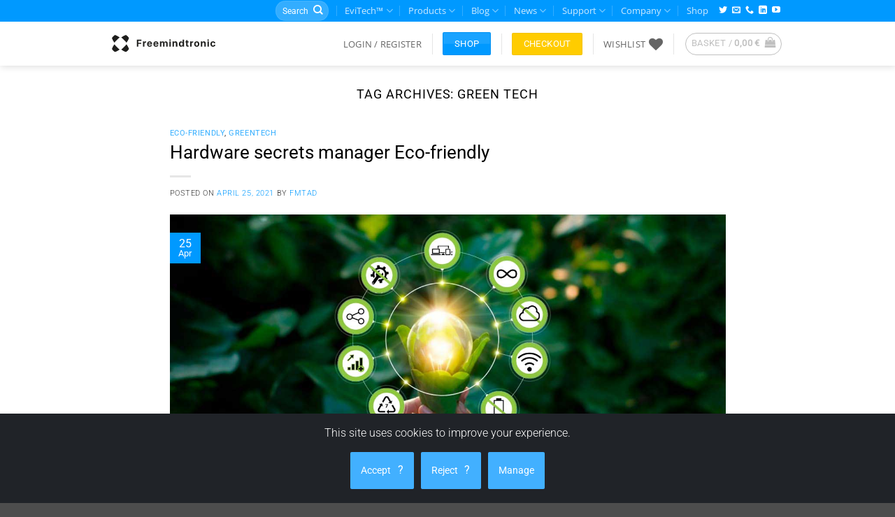

--- FILE ---
content_type: text/html; charset=UTF-8
request_url: https://freemindtronic.com/tag/green-tech/
body_size: 41447
content:
<!DOCTYPE html>
<html lang="en-GB" class="loading-site no-js">
<head>
	<meta charset="UTF-8" />
	<link rel="profile" href="http://gmpg.org/xfn/11" />
	<link rel="pingback" href="https://freemindtronic.com/xmlrpc.php" />

					<script>document.documentElement.className = document.documentElement.className + ' yes-js js_active js'</script>
			<script>(function(html){html.className = html.className.replace(/\bno-js\b/,'js')})(document.documentElement);</script>
<meta name='robots' content='index, follow, max-image-preview:large, max-snippet:-1, max-video-preview:-1' />
<meta name="viewport" content="width=device-width, initial-scale=1" /><script>window._wca = window._wca || [];</script>
<!-- Google tag (gtag.js) consent mode dataLayer added by Site Kit -->
<script type="text/javascript" id="google_gtagjs-js-consent-mode-data-layer">
/* <![CDATA[ */
window.dataLayer = window.dataLayer || [];function gtag(){dataLayer.push(arguments);}
gtag('consent', 'default', {"ad_personalization":"denied","ad_storage":"denied","ad_user_data":"denied","analytics_storage":"denied","functionality_storage":"denied","security_storage":"denied","personalization_storage":"denied","region":["AT","BE","BG","CH","CY","CZ","DE","DK","EE","ES","FI","FR","GB","GR","HR","HU","IE","IS","IT","LI","LT","LU","LV","MT","NL","NO","PL","PT","RO","SE","SI","SK"],"wait_for_update":500});
window._googlesitekitConsentCategoryMap = {"statistics":["analytics_storage"],"marketing":["ad_storage","ad_user_data","ad_personalization"],"functional":["functionality_storage","security_storage"],"preferences":["personalization_storage"]};
window._googlesitekitConsents = {"ad_personalization":"denied","ad_storage":"denied","ad_user_data":"denied","analytics_storage":"denied","functionality_storage":"denied","security_storage":"denied","personalization_storage":"denied","region":["AT","BE","BG","CH","CY","CZ","DE","DK","EE","ES","FI","FR","GB","GR","HR","HU","IE","IS","IT","LI","LT","LU","LV","MT","NL","NO","PL","PT","RO","SE","SI","SK"],"wait_for_update":500};
/* ]]> */
</script>
<!-- End Google tag (gtag.js) consent mode dataLayer added by Site Kit -->

	<!-- This site is optimized with the Yoast SEO plugin v26.7 - https://yoast.com/wordpress/plugins/seo/ -->
	<title>green tech Archives - Freemindtronic</title>
	<link rel="canonical" href="https://freemindtronic.com/tag/green-tech/" />
	<meta property="og:locale" content="en_GB" />
	<meta property="og:type" content="article" />
	<meta property="og:title" content="green tech Archives - Freemindtronic" />
	<meta property="og:url" content="https://freemindtronic.com/tag/green-tech/" />
	<meta property="og:site_name" content="Freemindtronic" />
	<meta property="og:image" content="https://freemindtronic.com/wp-content/uploads/2024/06/freemindtronic-counter-espionage-custom-solutions-jpg.webp" />
	<meta property="og:image:width" content="1200" />
	<meta property="og:image:height" content="600" />
	<meta property="og:image:type" content="image/jpeg" />
	<meta name="twitter:card" content="summary_large_image" />
	<meta name="twitter:site" content="@freemindtronic" />
	<script type="application/ld+json" class="yoast-schema-graph">{"@context":"https://schema.org","@graph":[{"@type":"CollectionPage","@id":"https://freemindtronic.com/tag/green-tech/","url":"https://freemindtronic.com/tag/green-tech/","name":"green tech Archives - Freemindtronic","isPartOf":{"@id":"https://freemindtronic.com/#website"},"primaryImageOfPage":{"@id":"https://freemindtronic.com/tag/green-tech/#primaryimage"},"image":{"@id":"https://freemindtronic.com/tag/green-tech/#primaryimage"},"thumbnailUrl":"https://freemindtronic.com/wp-content/uploads/2021/04/hardware_secrets_manager_eco-friendly_nfc_devices_works_contactless_from_freemindtronic_is_sustainable_technology_respects_the_environment_design__product_made_in_andorra.jpg","breadcrumb":{"@id":"https://freemindtronic.com/tag/green-tech/#breadcrumb"},"inLanguage":"en-GB"},{"@type":"ImageObject","inLanguage":"en-GB","@id":"https://freemindtronic.com/tag/green-tech/#primaryimage","url":"https://freemindtronic.com/wp-content/uploads/2021/04/hardware_secrets_manager_eco-friendly_nfc_devices_works_contactless_from_freemindtronic_is_sustainable_technology_respects_the_environment_design__product_made_in_andorra.jpg","contentUrl":"https://freemindtronic.com/wp-content/uploads/2021/04/hardware_secrets_manager_eco-friendly_nfc_devices_works_contactless_from_freemindtronic_is_sustainable_technology_respects_the_environment_design__product_made_in_andorra.jpg","width":1280,"height":600,"caption":"Hardware Secrets Manager, Eco-friendly, NFC devices, works contactless from Freemindtronic is sustainable technology respects the environment design & product made in Andorra"},{"@type":"BreadcrumbList","@id":"https://freemindtronic.com/tag/green-tech/#breadcrumb","itemListElement":[{"@type":"ListItem","position":1,"name":"Home","item":"https://freemindtronic.com/"},{"@type":"ListItem","position":2,"name":"green tech"}]},{"@type":"WebSite","@id":"https://freemindtronic.com/#website","url":"https://freemindtronic.com/","name":"Freemindtronic","description":"Take back control, take back power","publisher":{"@id":"https://freemindtronic.com/#organization"},"alternateName":"Fullsecure","potentialAction":[{"@type":"SearchAction","target":{"@type":"EntryPoint","urlTemplate":"https://freemindtronic.com/?s={search_term_string}"},"query-input":{"@type":"PropertyValueSpecification","valueRequired":true,"valueName":"search_term_string"}}],"inLanguage":"en-GB"},{"@type":"Organization","@id":"https://freemindtronic.com/#organization","name":"Fullsecure","url":"https://freemindtronic.com/","logo":{"@type":"ImageObject","inLanguage":"en-GB","@id":"https://freemindtronic.com/#/schema/logo/image/","url":"https://freemindtronic.com/wp-content/uploads/2024/02/fullsecure-horizontal-semi-figurative-logo_512x512.svg","contentUrl":"https://freemindtronic.com/wp-content/uploads/2024/02/fullsecure-horizontal-semi-figurative-logo_512x512.svg","width":"1400","height":"800","caption":"Fullsecure"},"image":{"@id":"https://freemindtronic.com/#/schema/logo/image/"},"sameAs":["https://x.com/freemindtronic","https://www.linkedin.com/company/freemindtronic-sl","https://www.youtube.com/user/freemindtronic"]}]}</script>
	<!-- / Yoast SEO plugin. -->


<link rel='dns-prefetch' href='//stats.wp.com' />
<link rel='dns-prefetch' href='//www.googletagmanager.com' />
<link rel='prefetch' href='https://freemindtronic.com/wp-content/themes/flatsome/assets/js/flatsome.js?ver=e2eddd6c228105dac048' />
<link rel='prefetch' href='https://freemindtronic.com/wp-content/themes/flatsome/assets/js/chunk.slider.js?ver=3.20.4' />
<link rel='prefetch' href='https://freemindtronic.com/wp-content/themes/flatsome/assets/js/chunk.popups.js?ver=3.20.4' />
<link rel='prefetch' href='https://freemindtronic.com/wp-content/themes/flatsome/assets/js/chunk.tooltips.js?ver=3.20.4' />
<link rel='prefetch' href='https://freemindtronic.com/wp-content/themes/flatsome/assets/js/woocommerce.js?ver=1c9be63d628ff7c3ff4c' />
<link rel="alternate" type="application/rss+xml" title="Freemindtronic &raquo; Feed" href="https://freemindtronic.com/feed/" />
<link rel="alternate" type="application/rss+xml" title="Freemindtronic &raquo; Comments Feed" href="https://freemindtronic.com/comments/feed/" />
<link rel="alternate" type="application/rss+xml" title="Freemindtronic &raquo; green tech Tag Feed" href="https://freemindtronic.com/tag/green-tech/feed/" />
<style id='wp-img-auto-sizes-contain-inline-css' type='text/css'>
img:is([sizes=auto i],[sizes^="auto," i]){contain-intrinsic-size:3000px 1500px}
/*# sourceURL=wp-img-auto-sizes-contain-inline-css */
</style>
<link rel='stylesheet' id='wp-quicklatex-format-css' href='https://freemindtronic.com/wp-content/plugins/wp-quicklatex/css/quicklatex-format.css?ver=6.9' type='text/css' media='all' />
<style id='wp-emoji-styles-inline-css' type='text/css'>

	img.wp-smiley, img.emoji {
		display: inline !important;
		border: none !important;
		box-shadow: none !important;
		height: 1em !important;
		width: 1em !important;
		margin: 0 0.07em !important;
		vertical-align: -0.1em !important;
		background: none !important;
		padding: 0 !important;
	}
/*# sourceURL=wp-emoji-styles-inline-css */
</style>
<style id='wp-block-library-inline-css' type='text/css'>
:root{--wp-block-synced-color:#7a00df;--wp-block-synced-color--rgb:122,0,223;--wp-bound-block-color:var(--wp-block-synced-color);--wp-editor-canvas-background:#ddd;--wp-admin-theme-color:#007cba;--wp-admin-theme-color--rgb:0,124,186;--wp-admin-theme-color-darker-10:#006ba1;--wp-admin-theme-color-darker-10--rgb:0,107,160.5;--wp-admin-theme-color-darker-20:#005a87;--wp-admin-theme-color-darker-20--rgb:0,90,135;--wp-admin-border-width-focus:2px}@media (min-resolution:192dpi){:root{--wp-admin-border-width-focus:1.5px}}.wp-element-button{cursor:pointer}:root .has-very-light-gray-background-color{background-color:#eee}:root .has-very-dark-gray-background-color{background-color:#313131}:root .has-very-light-gray-color{color:#eee}:root .has-very-dark-gray-color{color:#313131}:root .has-vivid-green-cyan-to-vivid-cyan-blue-gradient-background{background:linear-gradient(135deg,#00d084,#0693e3)}:root .has-purple-crush-gradient-background{background:linear-gradient(135deg,#34e2e4,#4721fb 50%,#ab1dfe)}:root .has-hazy-dawn-gradient-background{background:linear-gradient(135deg,#faaca8,#dad0ec)}:root .has-subdued-olive-gradient-background{background:linear-gradient(135deg,#fafae1,#67a671)}:root .has-atomic-cream-gradient-background{background:linear-gradient(135deg,#fdd79a,#004a59)}:root .has-nightshade-gradient-background{background:linear-gradient(135deg,#330968,#31cdcf)}:root .has-midnight-gradient-background{background:linear-gradient(135deg,#020381,#2874fc)}:root{--wp--preset--font-size--normal:16px;--wp--preset--font-size--huge:42px}.has-regular-font-size{font-size:1em}.has-larger-font-size{font-size:2.625em}.has-normal-font-size{font-size:var(--wp--preset--font-size--normal)}.has-huge-font-size{font-size:var(--wp--preset--font-size--huge)}.has-text-align-center{text-align:center}.has-text-align-left{text-align:left}.has-text-align-right{text-align:right}.has-fit-text{white-space:nowrap!important}#end-resizable-editor-section{display:none}.aligncenter{clear:both}.items-justified-left{justify-content:flex-start}.items-justified-center{justify-content:center}.items-justified-right{justify-content:flex-end}.items-justified-space-between{justify-content:space-between}.screen-reader-text{border:0;clip-path:inset(50%);height:1px;margin:-1px;overflow:hidden;padding:0;position:absolute;width:1px;word-wrap:normal!important}.screen-reader-text:focus{background-color:#ddd;clip-path:none;color:#444;display:block;font-size:1em;height:auto;left:5px;line-height:normal;padding:15px 23px 14px;text-decoration:none;top:5px;width:auto;z-index:100000}html :where(.has-border-color){border-style:solid}html :where([style*=border-top-color]){border-top-style:solid}html :where([style*=border-right-color]){border-right-style:solid}html :where([style*=border-bottom-color]){border-bottom-style:solid}html :where([style*=border-left-color]){border-left-style:solid}html :where([style*=border-width]){border-style:solid}html :where([style*=border-top-width]){border-top-style:solid}html :where([style*=border-right-width]){border-right-style:solid}html :where([style*=border-bottom-width]){border-bottom-style:solid}html :where([style*=border-left-width]){border-left-style:solid}html :where(img[class*=wp-image-]){height:auto;max-width:100%}:where(figure){margin:0 0 1em}html :where(.is-position-sticky){--wp-admin--admin-bar--position-offset:var(--wp-admin--admin-bar--height,0px)}@media screen and (max-width:600px){html :where(.is-position-sticky){--wp-admin--admin-bar--position-offset:0px}}

/*# sourceURL=wp-block-library-inline-css */
</style><link rel='stylesheet' id='wc-blocks-style-css' href='https://freemindtronic.com/wp-content/plugins/woocommerce/assets/client/blocks/wc-blocks.css?ver=wc-10.4.3' type='text/css' media='all' />
<style id='global-styles-inline-css' type='text/css'>
:root{--wp--preset--aspect-ratio--square: 1;--wp--preset--aspect-ratio--4-3: 4/3;--wp--preset--aspect-ratio--3-4: 3/4;--wp--preset--aspect-ratio--3-2: 3/2;--wp--preset--aspect-ratio--2-3: 2/3;--wp--preset--aspect-ratio--16-9: 16/9;--wp--preset--aspect-ratio--9-16: 9/16;--wp--preset--color--black: #000000;--wp--preset--color--cyan-bluish-gray: #abb8c3;--wp--preset--color--white: #ffffff;--wp--preset--color--pale-pink: #f78da7;--wp--preset--color--vivid-red: #cf2e2e;--wp--preset--color--luminous-vivid-orange: #ff6900;--wp--preset--color--luminous-vivid-amber: #fcb900;--wp--preset--color--light-green-cyan: #7bdcb5;--wp--preset--color--vivid-green-cyan: #00d084;--wp--preset--color--pale-cyan-blue: #8ed1fc;--wp--preset--color--vivid-cyan-blue: #0693e3;--wp--preset--color--vivid-purple: #9b51e0;--wp--preset--color--primary: #0099ff;--wp--preset--color--secondary: #ffcc00;--wp--preset--color--success: #4caf50;--wp--preset--color--alert: #f44336;--wp--preset--gradient--vivid-cyan-blue-to-vivid-purple: linear-gradient(135deg,rgb(6,147,227) 0%,rgb(155,81,224) 100%);--wp--preset--gradient--light-green-cyan-to-vivid-green-cyan: linear-gradient(135deg,rgb(122,220,180) 0%,rgb(0,208,130) 100%);--wp--preset--gradient--luminous-vivid-amber-to-luminous-vivid-orange: linear-gradient(135deg,rgb(252,185,0) 0%,rgb(255,105,0) 100%);--wp--preset--gradient--luminous-vivid-orange-to-vivid-red: linear-gradient(135deg,rgb(255,105,0) 0%,rgb(207,46,46) 100%);--wp--preset--gradient--very-light-gray-to-cyan-bluish-gray: linear-gradient(135deg,rgb(238,238,238) 0%,rgb(169,184,195) 100%);--wp--preset--gradient--cool-to-warm-spectrum: linear-gradient(135deg,rgb(74,234,220) 0%,rgb(151,120,209) 20%,rgb(207,42,186) 40%,rgb(238,44,130) 60%,rgb(251,105,98) 80%,rgb(254,248,76) 100%);--wp--preset--gradient--blush-light-purple: linear-gradient(135deg,rgb(255,206,236) 0%,rgb(152,150,240) 100%);--wp--preset--gradient--blush-bordeaux: linear-gradient(135deg,rgb(254,205,165) 0%,rgb(254,45,45) 50%,rgb(107,0,62) 100%);--wp--preset--gradient--luminous-dusk: linear-gradient(135deg,rgb(255,203,112) 0%,rgb(199,81,192) 50%,rgb(65,88,208) 100%);--wp--preset--gradient--pale-ocean: linear-gradient(135deg,rgb(255,245,203) 0%,rgb(182,227,212) 50%,rgb(51,167,181) 100%);--wp--preset--gradient--electric-grass: linear-gradient(135deg,rgb(202,248,128) 0%,rgb(113,206,126) 100%);--wp--preset--gradient--midnight: linear-gradient(135deg,rgb(2,3,129) 0%,rgb(40,116,252) 100%);--wp--preset--font-size--small: 13px;--wp--preset--font-size--medium: 20px;--wp--preset--font-size--large: 36px;--wp--preset--font-size--x-large: 42px;--wp--preset--spacing--20: 0.44rem;--wp--preset--spacing--30: 0.67rem;--wp--preset--spacing--40: 1rem;--wp--preset--spacing--50: 1.5rem;--wp--preset--spacing--60: 2.25rem;--wp--preset--spacing--70: 3.38rem;--wp--preset--spacing--80: 5.06rem;--wp--preset--shadow--natural: 6px 6px 9px rgba(0, 0, 0, 0.2);--wp--preset--shadow--deep: 12px 12px 50px rgba(0, 0, 0, 0.4);--wp--preset--shadow--sharp: 6px 6px 0px rgba(0, 0, 0, 0.2);--wp--preset--shadow--outlined: 6px 6px 0px -3px rgb(255, 255, 255), 6px 6px rgb(0, 0, 0);--wp--preset--shadow--crisp: 6px 6px 0px rgb(0, 0, 0);}:where(body) { margin: 0; }.wp-site-blocks > .alignleft { float: left; margin-right: 2em; }.wp-site-blocks > .alignright { float: right; margin-left: 2em; }.wp-site-blocks > .aligncenter { justify-content: center; margin-left: auto; margin-right: auto; }:where(.is-layout-flex){gap: 0.5em;}:where(.is-layout-grid){gap: 0.5em;}.is-layout-flow > .alignleft{float: left;margin-inline-start: 0;margin-inline-end: 2em;}.is-layout-flow > .alignright{float: right;margin-inline-start: 2em;margin-inline-end: 0;}.is-layout-flow > .aligncenter{margin-left: auto !important;margin-right: auto !important;}.is-layout-constrained > .alignleft{float: left;margin-inline-start: 0;margin-inline-end: 2em;}.is-layout-constrained > .alignright{float: right;margin-inline-start: 2em;margin-inline-end: 0;}.is-layout-constrained > .aligncenter{margin-left: auto !important;margin-right: auto !important;}.is-layout-constrained > :where(:not(.alignleft):not(.alignright):not(.alignfull)){margin-left: auto !important;margin-right: auto !important;}body .is-layout-flex{display: flex;}.is-layout-flex{flex-wrap: wrap;align-items: center;}.is-layout-flex > :is(*, div){margin: 0;}body .is-layout-grid{display: grid;}.is-layout-grid > :is(*, div){margin: 0;}body{padding-top: 0px;padding-right: 0px;padding-bottom: 0px;padding-left: 0px;}a:where(:not(.wp-element-button)){text-decoration: none;}:root :where(.wp-element-button, .wp-block-button__link){background-color: #32373c;border-width: 0;color: #fff;font-family: inherit;font-size: inherit;font-style: inherit;font-weight: inherit;letter-spacing: inherit;line-height: inherit;padding-top: calc(0.667em + 2px);padding-right: calc(1.333em + 2px);padding-bottom: calc(0.667em + 2px);padding-left: calc(1.333em + 2px);text-decoration: none;text-transform: inherit;}.has-black-color{color: var(--wp--preset--color--black) !important;}.has-cyan-bluish-gray-color{color: var(--wp--preset--color--cyan-bluish-gray) !important;}.has-white-color{color: var(--wp--preset--color--white) !important;}.has-pale-pink-color{color: var(--wp--preset--color--pale-pink) !important;}.has-vivid-red-color{color: var(--wp--preset--color--vivid-red) !important;}.has-luminous-vivid-orange-color{color: var(--wp--preset--color--luminous-vivid-orange) !important;}.has-luminous-vivid-amber-color{color: var(--wp--preset--color--luminous-vivid-amber) !important;}.has-light-green-cyan-color{color: var(--wp--preset--color--light-green-cyan) !important;}.has-vivid-green-cyan-color{color: var(--wp--preset--color--vivid-green-cyan) !important;}.has-pale-cyan-blue-color{color: var(--wp--preset--color--pale-cyan-blue) !important;}.has-vivid-cyan-blue-color{color: var(--wp--preset--color--vivid-cyan-blue) !important;}.has-vivid-purple-color{color: var(--wp--preset--color--vivid-purple) !important;}.has-primary-color{color: var(--wp--preset--color--primary) !important;}.has-secondary-color{color: var(--wp--preset--color--secondary) !important;}.has-success-color{color: var(--wp--preset--color--success) !important;}.has-alert-color{color: var(--wp--preset--color--alert) !important;}.has-black-background-color{background-color: var(--wp--preset--color--black) !important;}.has-cyan-bluish-gray-background-color{background-color: var(--wp--preset--color--cyan-bluish-gray) !important;}.has-white-background-color{background-color: var(--wp--preset--color--white) !important;}.has-pale-pink-background-color{background-color: var(--wp--preset--color--pale-pink) !important;}.has-vivid-red-background-color{background-color: var(--wp--preset--color--vivid-red) !important;}.has-luminous-vivid-orange-background-color{background-color: var(--wp--preset--color--luminous-vivid-orange) !important;}.has-luminous-vivid-amber-background-color{background-color: var(--wp--preset--color--luminous-vivid-amber) !important;}.has-light-green-cyan-background-color{background-color: var(--wp--preset--color--light-green-cyan) !important;}.has-vivid-green-cyan-background-color{background-color: var(--wp--preset--color--vivid-green-cyan) !important;}.has-pale-cyan-blue-background-color{background-color: var(--wp--preset--color--pale-cyan-blue) !important;}.has-vivid-cyan-blue-background-color{background-color: var(--wp--preset--color--vivid-cyan-blue) !important;}.has-vivid-purple-background-color{background-color: var(--wp--preset--color--vivid-purple) !important;}.has-primary-background-color{background-color: var(--wp--preset--color--primary) !important;}.has-secondary-background-color{background-color: var(--wp--preset--color--secondary) !important;}.has-success-background-color{background-color: var(--wp--preset--color--success) !important;}.has-alert-background-color{background-color: var(--wp--preset--color--alert) !important;}.has-black-border-color{border-color: var(--wp--preset--color--black) !important;}.has-cyan-bluish-gray-border-color{border-color: var(--wp--preset--color--cyan-bluish-gray) !important;}.has-white-border-color{border-color: var(--wp--preset--color--white) !important;}.has-pale-pink-border-color{border-color: var(--wp--preset--color--pale-pink) !important;}.has-vivid-red-border-color{border-color: var(--wp--preset--color--vivid-red) !important;}.has-luminous-vivid-orange-border-color{border-color: var(--wp--preset--color--luminous-vivid-orange) !important;}.has-luminous-vivid-amber-border-color{border-color: var(--wp--preset--color--luminous-vivid-amber) !important;}.has-light-green-cyan-border-color{border-color: var(--wp--preset--color--light-green-cyan) !important;}.has-vivid-green-cyan-border-color{border-color: var(--wp--preset--color--vivid-green-cyan) !important;}.has-pale-cyan-blue-border-color{border-color: var(--wp--preset--color--pale-cyan-blue) !important;}.has-vivid-cyan-blue-border-color{border-color: var(--wp--preset--color--vivid-cyan-blue) !important;}.has-vivid-purple-border-color{border-color: var(--wp--preset--color--vivid-purple) !important;}.has-primary-border-color{border-color: var(--wp--preset--color--primary) !important;}.has-secondary-border-color{border-color: var(--wp--preset--color--secondary) !important;}.has-success-border-color{border-color: var(--wp--preset--color--success) !important;}.has-alert-border-color{border-color: var(--wp--preset--color--alert) !important;}.has-vivid-cyan-blue-to-vivid-purple-gradient-background{background: var(--wp--preset--gradient--vivid-cyan-blue-to-vivid-purple) !important;}.has-light-green-cyan-to-vivid-green-cyan-gradient-background{background: var(--wp--preset--gradient--light-green-cyan-to-vivid-green-cyan) !important;}.has-luminous-vivid-amber-to-luminous-vivid-orange-gradient-background{background: var(--wp--preset--gradient--luminous-vivid-amber-to-luminous-vivid-orange) !important;}.has-luminous-vivid-orange-to-vivid-red-gradient-background{background: var(--wp--preset--gradient--luminous-vivid-orange-to-vivid-red) !important;}.has-very-light-gray-to-cyan-bluish-gray-gradient-background{background: var(--wp--preset--gradient--very-light-gray-to-cyan-bluish-gray) !important;}.has-cool-to-warm-spectrum-gradient-background{background: var(--wp--preset--gradient--cool-to-warm-spectrum) !important;}.has-blush-light-purple-gradient-background{background: var(--wp--preset--gradient--blush-light-purple) !important;}.has-blush-bordeaux-gradient-background{background: var(--wp--preset--gradient--blush-bordeaux) !important;}.has-luminous-dusk-gradient-background{background: var(--wp--preset--gradient--luminous-dusk) !important;}.has-pale-ocean-gradient-background{background: var(--wp--preset--gradient--pale-ocean) !important;}.has-electric-grass-gradient-background{background: var(--wp--preset--gradient--electric-grass) !important;}.has-midnight-gradient-background{background: var(--wp--preset--gradient--midnight) !important;}.has-small-font-size{font-size: var(--wp--preset--font-size--small) !important;}.has-medium-font-size{font-size: var(--wp--preset--font-size--medium) !important;}.has-large-font-size{font-size: var(--wp--preset--font-size--large) !important;}.has-x-large-font-size{font-size: var(--wp--preset--font-size--x-large) !important;}
/*# sourceURL=global-styles-inline-css */
</style>

<link rel='stylesheet' id='affiliates-css' href='https://freemindtronic.com/wp-content/plugins/affiliates/css/affiliates.css?ver=5.4.1' type='text/css' media='all' />
<link rel='stylesheet' id='affiliates-fields-css' href='https://freemindtronic.com/wp-content/plugins/affiliates/css/affiliates-fields.css?ver=5.4.1' type='text/css' media='all' />
<link rel='stylesheet' id='contact-form-7-css' href='https://freemindtronic.com/wp-content/plugins/contact-form-7/includes/css/styles.css?ver=6.1.4' type='text/css' media='all' />
<link rel='stylesheet' id='cookiesafe-style-css' href='https://freemindtronic.com/wp-content/plugins/cookiesafe/assets/css/cookies-manager.css?ver=1.0' type='text/css' media='all' />
<style id='dominant-color-styles-inline-css' type='text/css'>
img[data-dominant-color]:not(.has-transparency) { background-color: var(--dominant-color); }
/*# sourceURL=dominant-color-styles-inline-css */
</style>
<link rel='stylesheet' id='pdfprnt_frontend-css' href='https://freemindtronic.com/wp-content/plugins/pdf-print/css/frontend.css?ver=2.4.5' type='text/css' media='all' />
<style id='woocommerce-inline-inline-css' type='text/css'>
.woocommerce form .form-row .required { visibility: visible; }
/*# sourceURL=woocommerce-inline-inline-css */
</style>
<link rel='stylesheet' id='spam-protect-for-contact-form7-css' href='https://freemindtronic.com/wp-content/plugins/wp-contact-form-7-spam-blocker/frontend/css/spam-protect-for-contact-form7.css?ver=1.0.0' type='text/css' media='all' />
<link rel='stylesheet' id='wpcpq-frontend-css' href='https://freemindtronic.com/wp-content/plugins/wpc-price-by-quantity/assets/css/frontend.css?ver=6.9' type='text/css' media='all' />
<style id='wpcpq-frontend-inline-css' type='text/css'>
.wpcpq-table .wpcpq-item-active {color: #ffffff; background-color: #cc99c2}
/*# sourceURL=wpcpq-frontend-inline-css */
</style>
<link rel='stylesheet' id='flatsome-woocommerce-wishlist-css' href='https://freemindtronic.com/wp-content/themes/flatsome/inc/integrations/wc-yith-wishlist/wishlist.css?ver=3.20.4' type='text/css' media='all' />
<link rel='stylesheet' id='flatsome-swatches-frontend-css' href='https://freemindtronic.com/wp-content/themes/flatsome/assets/css/extensions/flatsome-swatches-frontend.css?ver=3.20.4' type='text/css' media='all' />
<link rel='stylesheet' id='flatsome-main-css' href='https://freemindtronic.com/wp-content/themes/flatsome/assets/css/flatsome.css?ver=3.20.4' type='text/css' media='all' />
<style id='flatsome-main-inline-css' type='text/css'>
@font-face {
				font-family: "fl-icons";
				font-display: block;
				src: url(https://freemindtronic.com/wp-content/themes/flatsome/assets/css/icons/fl-icons.eot?v=3.20.4);
				src:
					url(https://freemindtronic.com/wp-content/themes/flatsome/assets/css/icons/fl-icons.eot#iefix?v=3.20.4) format("embedded-opentype"),
					url(https://freemindtronic.com/wp-content/themes/flatsome/assets/css/icons/fl-icons.woff2?v=3.20.4) format("woff2"),
					url(https://freemindtronic.com/wp-content/themes/flatsome/assets/css/icons/fl-icons.ttf?v=3.20.4) format("truetype"),
					url(https://freemindtronic.com/wp-content/themes/flatsome/assets/css/icons/fl-icons.woff?v=3.20.4) format("woff"),
					url(https://freemindtronic.com/wp-content/themes/flatsome/assets/css/icons/fl-icons.svg?v=3.20.4#fl-icons) format("svg");
			}
/*# sourceURL=flatsome-main-inline-css */
</style>
<link rel='stylesheet' id='flatsome-shop-css' href='https://freemindtronic.com/wp-content/themes/flatsome/assets/css/flatsome-shop.css?ver=3.20.4' type='text/css' media='all' />
<link rel='stylesheet' id='flatsome-style-css' href='https://freemindtronic.com/wp-content/themes/flatsome-child/style.css?ver=3.0' type='text/css' media='all' />
<script type="text/javascript">
            window._nslDOMReady = (function () {
                const executedCallbacks = new Set();
            
                return function (callback) {
                    /**
                    * Third parties might dispatch DOMContentLoaded events, so we need to ensure that we only run our callback once!
                    */
                    if (executedCallbacks.has(callback)) return;
            
                    const wrappedCallback = function () {
                        if (executedCallbacks.has(callback)) return;
                        executedCallbacks.add(callback);
                        callback();
                    };
            
                    if (document.readyState === "complete" || document.readyState === "interactive") {
                        wrappedCallback();
                    } else {
                        document.addEventListener("DOMContentLoaded", wrappedCallback);
                    }
                };
            })();
        </script><script type="text/javascript" src="https://freemindtronic.com/wp-includes/js/jquery/jquery.min.js?ver=3.7.1" id="jquery-core-js"></script>
<script type="text/javascript" src="https://freemindtronic.com/wp-includes/js/jquery/jquery-migrate.min.js?ver=3.4.1" id="jquery-migrate-js"></script>
<script type="text/javascript" src="https://freemindtronic.com/wp-content/plugins/woocommerce/assets/js/jquery-blockui/jquery.blockUI.min.js?ver=2.7.0-wc.10.4.3" id="wc-jquery-blockui-js" data-wp-strategy="defer"></script>
<script type="text/javascript" src="https://freemindtronic.com/wp-content/plugins/woocommerce/assets/js/js-cookie/js.cookie.min.js?ver=2.1.4-wc.10.4.3" id="wc-js-cookie-js" data-wp-strategy="defer"></script>
<script type="text/javascript" src="https://freemindtronic.com/wp-content/plugins/wp-contact-form-7-spam-blocker/frontend/js/spam-protect-for-contact-form7.js?ver=1.0.0" id="spam-protect-for-contact-form7-js"></script>
<script type="text/javascript" src="https://stats.wp.com/s-202604.js" id="woocommerce-analytics-js" defer="defer" data-wp-strategy="defer"></script>
<script type="text/javascript" src="https://freemindtronic.com/wp-content/plugins/wp-quicklatex/js/wp-quicklatex-frontend.js?ver=1.0" id="wp-quicklatex-frontend-js"></script>
<link rel="https://api.w.org/" href="https://freemindtronic.com/wp-json/" /><link rel="alternate" title="JSON" type="application/json" href="https://freemindtronic.com/wp-json/wp/v2/tags/90" /><link rel="EditURI" type="application/rsd+xml" title="RSD" href="https://freemindtronic.com/xmlrpc.php?rsd" />
<meta name="generator" content="WordPress 6.9" />
<meta name="generator" content="WooCommerce 10.4.3" />
<meta name="generator" content="auto-sizes 1.7.0">
<meta name="generator" content="dominant-color-images 1.2.0">
<meta name="generator" content="Site Kit by Google 1.170.0" /><meta name="generator" content="performance-lab 4.0.1; plugins: auto-sizes, dominant-color-images, embed-optimizer, image-prioritizer, performant-translations, speculation-rules, webp-uploads">
<meta name="generator" content="performant-translations 1.2.0">
<style type="text/css" id="simple-css-output">.grecaptcha-badge { opacity:0;}</style><meta name="generator" content="webp-uploads 2.6.1">
	<style>img#wpstats{display:none}</style>
		<meta name="generator" content="speculation-rules 1.6.0">
	<noscript><style>.woocommerce-product-gallery{ opacity: 1 !important; }</style></noscript>
	<meta data-od-replaced-content="optimization-detective 1.0.0-beta4" name="generator" content="optimization-detective 1.0.0-beta4; url_metric_groups={0:empty, 480:empty, 600:empty, 782:populated}">
<meta name="generator" content="embed-optimizer 1.0.0-beta3">
<meta name="generator" content="image-prioritizer 1.0.0-beta3">
<link rel="icon" href="https://freemindtronic.com/wp-content/uploads/2021/04/logo-freemindtronic-picture-only-blue-42021.svg" sizes="32x32" />
<link rel="icon" href="https://freemindtronic.com/wp-content/uploads/2021/04/logo-freemindtronic-picture-only-blue-42021.svg" sizes="192x192" />
<link rel="apple-touch-icon" href="https://freemindtronic.com/wp-content/uploads/2021/04/logo-freemindtronic-picture-only-blue-42021.svg" />
<meta name="msapplication-TileImage" content="https://freemindtronic.com/wp-content/uploads/2021/04/logo-freemindtronic-picture-only-blue-42021.svg" />
<style id="custom-css" type="text/css">:root {--primary-color: #0099ff;--fs-color-primary: #0099ff;--fs-color-secondary: #ffcc00;--fs-color-success: #4caf50;--fs-color-alert: #f44336;--fs-color-base: #333333;--fs-experimental-link-color: #0099ff;--fs-experimental-link-color-hover: #0073b7;}.tooltipster-base {--tooltip-color: #fff;--tooltip-bg-color: #333333;}.off-canvas-right .mfp-content, .off-canvas-left .mfp-content {--drawer-width: 300px;}.off-canvas .mfp-content.off-canvas-cart {--drawer-width: 360px;}.container-width, .full-width .ubermenu-nav, .container, .row{max-width: 990px}.row.row-collapse{max-width: 960px}.row.row-small{max-width: 982.5px}.row.row-large{max-width: 1020px}.flatsome-cookies {background-color: #0073aa}.header-main{height: 63px}#logo img{max-height: 63px}#logo{width:148px;}.header-bottom{min-height: 45px}.header-top{min-height: 31px}.transparent .header-main{height: 90px}.transparent #logo img{max-height: 90px}.has-transparent + .page-title:first-of-type,.has-transparent + #main > .page-title,.has-transparent + #main > div > .page-title,.has-transparent + #main .page-header-wrapper:first-of-type .page-title{padding-top: 120px;}.transparent .header-wrapper{background-color: #ffffff!important;}.transparent .top-divider{display: none;}.header.show-on-scroll,.stuck .header-main{height:81px!important}.stuck #logo img{max-height: 81px!important}.search-form{ width: 10%;}.header-bg-color {background-color: rgba(255,255,255,0.9)}.header-bottom {background-color: #f1f1f1}.top-bar-nav > li > a{line-height: 16px }.stuck .header-main .nav > li > a{line-height: 9px }.header-bottom-nav > li > a{line-height: 16px }@media (max-width: 549px) {.header-main{height: 70px}#logo img{max-height: 70px}}.nav-dropdown{font-size:80%}.blog-wrapper{background-color: #ffffff;}h1,h2,h3,h4,h5,h6,.heading-font{color: #000000;}body{font-size: 100%;}@media screen and (max-width: 549px){body{font-size: 88%;}}body{font-family: Roboto, sans-serif;}body {font-weight: 300;font-style: normal;}.nav > li > a {font-family: "Open Sans", sans-serif;}.mobile-sidebar-levels-2 .nav > li > ul > li > a {font-family: "Open Sans", sans-serif;}.nav > li > a,.mobile-sidebar-levels-2 .nav > li > ul > li > a {font-weight: 400;font-style: normal;}h1,h2,h3,h4,h5,h6,.heading-font, .off-canvas-center .nav-sidebar.nav-vertical > li > a{font-family: Roboto, sans-serif;}h1,h2,h3,h4,h5,h6,.heading-font,.banner h1,.banner h2 {font-weight: 400;font-style: normal;}.alt-font{font-family: Lora, sans-serif;}.alt-font {font-weight: 400!important;font-style: normal!important;}.breadcrumbs{text-transform: none;}.section-title span{text-transform: none;}h3.widget-title,span.widget-title{text-transform: none;}.widget:where(:not(.widget_shopping_cart)) a{color: #0099ff;}.widget:where(:not(.widget_shopping_cart)) a:hover{color: #0073b7;}.widget .tagcloud a:hover{border-color: #0073b7; background-color: #0073b7;}.is-divider{background-color: #e6e6e6;}.shop-page-title.featured-title .title-overlay{background-color: rgba(0,0,0,0.3);}.current .breadcrumb-step, [data-icon-label]:after, .button#place_order,.button.checkout,.checkout-button,.single_add_to_cart_button.button, .sticky-add-to-cart-select-options-button{background-color: #ffcc00!important }.has-equal-box-heights .box-image {padding-top: 100%;}.badge-inner.on-sale{background-color: #ffcc00}.badge-inner.new-bubble-auto{background-color: #4caf50}.badge-inner.new-bubble{background-color: #ffcc00}.star-rating span:before,.star-rating:before, .woocommerce-page .star-rating:before, .stars a:hover:after, .stars a.active:after{color: #ffcc00}.price del, .product_list_widget del, del .woocommerce-Price-amount { color: #777777; }ins .woocommerce-Price-amount { color: #ffcc00; }input[type='submit'], input[type="button"], button:not(.icon), .button:not(.icon){border-radius: 2px!important}.pswp__bg,.mfp-bg.mfp-ready{background-color: rgba(255,255,255,0.5)}@media screen and (min-width: 550px){.products .box-vertical .box-image{min-width: 247px!important;width: 247px!important;}}button[name='update_cart'] { display: none; }.nav-vertical-fly-out > li + li {border-top-width: 1px; border-top-style: solid;}/* Custom CSS *//* ---- Flatsome Cookies Popup ---- */.flatsome-cookies {width: fit-content;margin: auto;right: 0;left: 0;font-size: 90%;border-radius: 10px;background-color: #0099ff; /* Couleur primaire */color: #ffffff; /* Texte blanc pour une meilleure lisibilité */padding: 10px; /* Ajustez l'espacement intérieur selon vos besoins */position: fixed; /* Fixe la notification en bas de l'écran */bottom: 20px; /* Espacement du bas de l'écran */z-index: 9999; /* S'assure qu'elle reste au-dessus des autres éléments */}.flatsome-cookies--active {margin-bottom: 20px;}.flatsome-cookies--buttons > a {margin-right: 0;background-color: #ffcc00; /* Couleur secondaire */color: #000; /* Texte noir pour les boutons */padding: 5px 10px; /* Ajustez l'espacement intérieur selon vos besoins */text-decoration: none; /* Supprime le soulignement des liens */border-radius: 5px; /* Bordures arrondies pour les boutons */}.flatsome-cookies--buttons > a:hover {background-color: #0073b7; /* Couleur du lien au survol */}/* ---- Barre latérale fixe (Desktop) ---- */.fixed-sidebar {position: fixed !important; /* Force la position fixe */right: 20px; /* Position à droite */top: 30%; /* Position verticale */display: flex;flex-direction: column;gap: 15px; /* Espacement entre les icônes */z-index: 99999; /* Priorité d'affichage maximale */}.fixed-sidebar a {display: flex;justify-content: center;align-items: center;width: 50px; /* Taille du cercle */height: 50px; /* Taille du cercle */border-radius: 50%; /* Forme circulaire */background-color: #ffffff; /* Couleur de fond */box-shadow: 0px 4px 10px rgba(0, 0, 0, 0.3); /* Ombre */transition: transform 0.3s ease-in-out;}.fixed-sidebar a img {width: 60%; /* Taille proportionnelle au cercle */height: 60%; /* Taille proportionnelle au cercle */object-fit: contain; /* Adapte l'icône au conteneur */}.fixed-sidebar a:hover {transform: scale(1.1); /* Agrandissement au survol */box-shadow: 0px 6px 15px rgba(0, 0, 0, 0.5); /* Ombre au survol */}/* ---- Barre latérale fixe (Mobile) ---- */@media (max-width: 768px) {.fixed-sidebar {position: fixed; /* Reste fixe même sur mobile */right: 10px; /* Réduisez l'espace par rapport au bord droit */top: 10%; /* Ajustez la position verticale */gap: 10px; /* Réduisez l'espacement entre les icônes */z-index: 99999; /* Assure qu'elle reste au-dessus des autres éléments */}.fixed-sidebar a {width: 40px; /* Taille réduite du cercle */height: 40px; /* Taille réduite du cercle */}.fixed-sidebar a img {width: 70%; /* Adaptez la taille de l'icône au cercle réduit */height: 70%;object-fit: contain; /* Adapte l'image à l'espace disponible */}}/* Custom CSS Mobile */@media (max-width: 549px){@media (max-width: 768px) {.fixed-sidebar {position: fixed; /* Assure que la barre reste visible */right: 10px; /* Réduisez l'espace par rapport au bord droit */top: 10%; /* Ajustez la position verticale */gap: 10px; /* Réduisez l'espacement entre les icônes */z-index: 9999; /* Assure la priorité d'affichage */}.fixed-sidebar a {width: 40px; /* Taille réduite du cercle */height: 40px; /* Taille réduite du cercle */}.fixed-sidebar a img {width: 70%; /* Adaptez la taille de l'icône au cercle réduit */height: 70%;object-fit: contain; /* Adapte l'image à l'espace disponible */}}}.label-new.menu-item > a:after{content:"New";}.label-hot.menu-item > a:after{content:"Hot";}.label-sale.menu-item > a:after{content:"Sale";}.label-popular.menu-item > a:after{content:"Popular";}</style><style id="flatsome-swatches-css">.variations_form .ux-swatch.selected {box-shadow: 0 0 0 2px var(--fs-color-secondary);}.ux-swatches-in-loop .ux-swatch.selected {box-shadow: 0 0 0 2px var(--fs-color-secondary);}</style><style id="flatsome-variation-images-css">.ux-additional-variation-images-thumbs-placeholder {max-height: 0;opacity: 0;visibility: hidden;transition: visibility .1s, opacity .1s, max-height .2s ease-out;}.ux-additional-variation-images-thumbs-placeholder--visible {max-height: 1000px;opacity: 1;visibility: visible;transition: visibility .2s, opacity .2s, max-height .1s ease-in;}</style><style id="kirki-inline-styles">/* cyrillic-ext */
@font-face {
  font-family: 'Roboto';
  font-style: normal;
  font-weight: 300;
  font-stretch: 100%;
  font-display: swap;
  src: url(https://freemindtronic.com/wp-content/fonts/roboto/KFO7CnqEu92Fr1ME7kSn66aGLdTylUAMa3GUBGEe.woff2) format('woff2');
  unicode-range: U+0460-052F, U+1C80-1C8A, U+20B4, U+2DE0-2DFF, U+A640-A69F, U+FE2E-FE2F;
}
/* cyrillic */
@font-face {
  font-family: 'Roboto';
  font-style: normal;
  font-weight: 300;
  font-stretch: 100%;
  font-display: swap;
  src: url(https://freemindtronic.com/wp-content/fonts/roboto/KFO7CnqEu92Fr1ME7kSn66aGLdTylUAMa3iUBGEe.woff2) format('woff2');
  unicode-range: U+0301, U+0400-045F, U+0490-0491, U+04B0-04B1, U+2116;
}
/* greek-ext */
@font-face {
  font-family: 'Roboto';
  font-style: normal;
  font-weight: 300;
  font-stretch: 100%;
  font-display: swap;
  src: url(https://freemindtronic.com/wp-content/fonts/roboto/KFO7CnqEu92Fr1ME7kSn66aGLdTylUAMa3CUBGEe.woff2) format('woff2');
  unicode-range: U+1F00-1FFF;
}
/* greek */
@font-face {
  font-family: 'Roboto';
  font-style: normal;
  font-weight: 300;
  font-stretch: 100%;
  font-display: swap;
  src: url(https://freemindtronic.com/wp-content/fonts/roboto/KFO7CnqEu92Fr1ME7kSn66aGLdTylUAMa3-UBGEe.woff2) format('woff2');
  unicode-range: U+0370-0377, U+037A-037F, U+0384-038A, U+038C, U+038E-03A1, U+03A3-03FF;
}
/* math */
@font-face {
  font-family: 'Roboto';
  font-style: normal;
  font-weight: 300;
  font-stretch: 100%;
  font-display: swap;
  src: url(https://freemindtronic.com/wp-content/fonts/roboto/KFO7CnqEu92Fr1ME7kSn66aGLdTylUAMawCUBGEe.woff2) format('woff2');
  unicode-range: U+0302-0303, U+0305, U+0307-0308, U+0310, U+0312, U+0315, U+031A, U+0326-0327, U+032C, U+032F-0330, U+0332-0333, U+0338, U+033A, U+0346, U+034D, U+0391-03A1, U+03A3-03A9, U+03B1-03C9, U+03D1, U+03D5-03D6, U+03F0-03F1, U+03F4-03F5, U+2016-2017, U+2034-2038, U+203C, U+2040, U+2043, U+2047, U+2050, U+2057, U+205F, U+2070-2071, U+2074-208E, U+2090-209C, U+20D0-20DC, U+20E1, U+20E5-20EF, U+2100-2112, U+2114-2115, U+2117-2121, U+2123-214F, U+2190, U+2192, U+2194-21AE, U+21B0-21E5, U+21F1-21F2, U+21F4-2211, U+2213-2214, U+2216-22FF, U+2308-230B, U+2310, U+2319, U+231C-2321, U+2336-237A, U+237C, U+2395, U+239B-23B7, U+23D0, U+23DC-23E1, U+2474-2475, U+25AF, U+25B3, U+25B7, U+25BD, U+25C1, U+25CA, U+25CC, U+25FB, U+266D-266F, U+27C0-27FF, U+2900-2AFF, U+2B0E-2B11, U+2B30-2B4C, U+2BFE, U+3030, U+FF5B, U+FF5D, U+1D400-1D7FF, U+1EE00-1EEFF;
}
/* symbols */
@font-face {
  font-family: 'Roboto';
  font-style: normal;
  font-weight: 300;
  font-stretch: 100%;
  font-display: swap;
  src: url(https://freemindtronic.com/wp-content/fonts/roboto/KFO7CnqEu92Fr1ME7kSn66aGLdTylUAMaxKUBGEe.woff2) format('woff2');
  unicode-range: U+0001-000C, U+000E-001F, U+007F-009F, U+20DD-20E0, U+20E2-20E4, U+2150-218F, U+2190, U+2192, U+2194-2199, U+21AF, U+21E6-21F0, U+21F3, U+2218-2219, U+2299, U+22C4-22C6, U+2300-243F, U+2440-244A, U+2460-24FF, U+25A0-27BF, U+2800-28FF, U+2921-2922, U+2981, U+29BF, U+29EB, U+2B00-2BFF, U+4DC0-4DFF, U+FFF9-FFFB, U+10140-1018E, U+10190-1019C, U+101A0, U+101D0-101FD, U+102E0-102FB, U+10E60-10E7E, U+1D2C0-1D2D3, U+1D2E0-1D37F, U+1F000-1F0FF, U+1F100-1F1AD, U+1F1E6-1F1FF, U+1F30D-1F30F, U+1F315, U+1F31C, U+1F31E, U+1F320-1F32C, U+1F336, U+1F378, U+1F37D, U+1F382, U+1F393-1F39F, U+1F3A7-1F3A8, U+1F3AC-1F3AF, U+1F3C2, U+1F3C4-1F3C6, U+1F3CA-1F3CE, U+1F3D4-1F3E0, U+1F3ED, U+1F3F1-1F3F3, U+1F3F5-1F3F7, U+1F408, U+1F415, U+1F41F, U+1F426, U+1F43F, U+1F441-1F442, U+1F444, U+1F446-1F449, U+1F44C-1F44E, U+1F453, U+1F46A, U+1F47D, U+1F4A3, U+1F4B0, U+1F4B3, U+1F4B9, U+1F4BB, U+1F4BF, U+1F4C8-1F4CB, U+1F4D6, U+1F4DA, U+1F4DF, U+1F4E3-1F4E6, U+1F4EA-1F4ED, U+1F4F7, U+1F4F9-1F4FB, U+1F4FD-1F4FE, U+1F503, U+1F507-1F50B, U+1F50D, U+1F512-1F513, U+1F53E-1F54A, U+1F54F-1F5FA, U+1F610, U+1F650-1F67F, U+1F687, U+1F68D, U+1F691, U+1F694, U+1F698, U+1F6AD, U+1F6B2, U+1F6B9-1F6BA, U+1F6BC, U+1F6C6-1F6CF, U+1F6D3-1F6D7, U+1F6E0-1F6EA, U+1F6F0-1F6F3, U+1F6F7-1F6FC, U+1F700-1F7FF, U+1F800-1F80B, U+1F810-1F847, U+1F850-1F859, U+1F860-1F887, U+1F890-1F8AD, U+1F8B0-1F8BB, U+1F8C0-1F8C1, U+1F900-1F90B, U+1F93B, U+1F946, U+1F984, U+1F996, U+1F9E9, U+1FA00-1FA6F, U+1FA70-1FA7C, U+1FA80-1FA89, U+1FA8F-1FAC6, U+1FACE-1FADC, U+1FADF-1FAE9, U+1FAF0-1FAF8, U+1FB00-1FBFF;
}
/* vietnamese */
@font-face {
  font-family: 'Roboto';
  font-style: normal;
  font-weight: 300;
  font-stretch: 100%;
  font-display: swap;
  src: url(https://freemindtronic.com/wp-content/fonts/roboto/KFO7CnqEu92Fr1ME7kSn66aGLdTylUAMa3OUBGEe.woff2) format('woff2');
  unicode-range: U+0102-0103, U+0110-0111, U+0128-0129, U+0168-0169, U+01A0-01A1, U+01AF-01B0, U+0300-0301, U+0303-0304, U+0308-0309, U+0323, U+0329, U+1EA0-1EF9, U+20AB;
}
/* latin-ext */
@font-face {
  font-family: 'Roboto';
  font-style: normal;
  font-weight: 300;
  font-stretch: 100%;
  font-display: swap;
  src: url(https://freemindtronic.com/wp-content/fonts/roboto/KFO7CnqEu92Fr1ME7kSn66aGLdTylUAMa3KUBGEe.woff2) format('woff2');
  unicode-range: U+0100-02BA, U+02BD-02C5, U+02C7-02CC, U+02CE-02D7, U+02DD-02FF, U+0304, U+0308, U+0329, U+1D00-1DBF, U+1E00-1E9F, U+1EF2-1EFF, U+2020, U+20A0-20AB, U+20AD-20C0, U+2113, U+2C60-2C7F, U+A720-A7FF;
}
/* latin */
@font-face {
  font-family: 'Roboto';
  font-style: normal;
  font-weight: 300;
  font-stretch: 100%;
  font-display: swap;
  src: url(https://freemindtronic.com/wp-content/fonts/roboto/KFO7CnqEu92Fr1ME7kSn66aGLdTylUAMa3yUBA.woff2) format('woff2');
  unicode-range: U+0000-00FF, U+0131, U+0152-0153, U+02BB-02BC, U+02C6, U+02DA, U+02DC, U+0304, U+0308, U+0329, U+2000-206F, U+20AC, U+2122, U+2191, U+2193, U+2212, U+2215, U+FEFF, U+FFFD;
}
/* cyrillic-ext */
@font-face {
  font-family: 'Roboto';
  font-style: normal;
  font-weight: 400;
  font-stretch: 100%;
  font-display: swap;
  src: url(https://freemindtronic.com/wp-content/fonts/roboto/KFO7CnqEu92Fr1ME7kSn66aGLdTylUAMa3GUBGEe.woff2) format('woff2');
  unicode-range: U+0460-052F, U+1C80-1C8A, U+20B4, U+2DE0-2DFF, U+A640-A69F, U+FE2E-FE2F;
}
/* cyrillic */
@font-face {
  font-family: 'Roboto';
  font-style: normal;
  font-weight: 400;
  font-stretch: 100%;
  font-display: swap;
  src: url(https://freemindtronic.com/wp-content/fonts/roboto/KFO7CnqEu92Fr1ME7kSn66aGLdTylUAMa3iUBGEe.woff2) format('woff2');
  unicode-range: U+0301, U+0400-045F, U+0490-0491, U+04B0-04B1, U+2116;
}
/* greek-ext */
@font-face {
  font-family: 'Roboto';
  font-style: normal;
  font-weight: 400;
  font-stretch: 100%;
  font-display: swap;
  src: url(https://freemindtronic.com/wp-content/fonts/roboto/KFO7CnqEu92Fr1ME7kSn66aGLdTylUAMa3CUBGEe.woff2) format('woff2');
  unicode-range: U+1F00-1FFF;
}
/* greek */
@font-face {
  font-family: 'Roboto';
  font-style: normal;
  font-weight: 400;
  font-stretch: 100%;
  font-display: swap;
  src: url(https://freemindtronic.com/wp-content/fonts/roboto/KFO7CnqEu92Fr1ME7kSn66aGLdTylUAMa3-UBGEe.woff2) format('woff2');
  unicode-range: U+0370-0377, U+037A-037F, U+0384-038A, U+038C, U+038E-03A1, U+03A3-03FF;
}
/* math */
@font-face {
  font-family: 'Roboto';
  font-style: normal;
  font-weight: 400;
  font-stretch: 100%;
  font-display: swap;
  src: url(https://freemindtronic.com/wp-content/fonts/roboto/KFO7CnqEu92Fr1ME7kSn66aGLdTylUAMawCUBGEe.woff2) format('woff2');
  unicode-range: U+0302-0303, U+0305, U+0307-0308, U+0310, U+0312, U+0315, U+031A, U+0326-0327, U+032C, U+032F-0330, U+0332-0333, U+0338, U+033A, U+0346, U+034D, U+0391-03A1, U+03A3-03A9, U+03B1-03C9, U+03D1, U+03D5-03D6, U+03F0-03F1, U+03F4-03F5, U+2016-2017, U+2034-2038, U+203C, U+2040, U+2043, U+2047, U+2050, U+2057, U+205F, U+2070-2071, U+2074-208E, U+2090-209C, U+20D0-20DC, U+20E1, U+20E5-20EF, U+2100-2112, U+2114-2115, U+2117-2121, U+2123-214F, U+2190, U+2192, U+2194-21AE, U+21B0-21E5, U+21F1-21F2, U+21F4-2211, U+2213-2214, U+2216-22FF, U+2308-230B, U+2310, U+2319, U+231C-2321, U+2336-237A, U+237C, U+2395, U+239B-23B7, U+23D0, U+23DC-23E1, U+2474-2475, U+25AF, U+25B3, U+25B7, U+25BD, U+25C1, U+25CA, U+25CC, U+25FB, U+266D-266F, U+27C0-27FF, U+2900-2AFF, U+2B0E-2B11, U+2B30-2B4C, U+2BFE, U+3030, U+FF5B, U+FF5D, U+1D400-1D7FF, U+1EE00-1EEFF;
}
/* symbols */
@font-face {
  font-family: 'Roboto';
  font-style: normal;
  font-weight: 400;
  font-stretch: 100%;
  font-display: swap;
  src: url(https://freemindtronic.com/wp-content/fonts/roboto/KFO7CnqEu92Fr1ME7kSn66aGLdTylUAMaxKUBGEe.woff2) format('woff2');
  unicode-range: U+0001-000C, U+000E-001F, U+007F-009F, U+20DD-20E0, U+20E2-20E4, U+2150-218F, U+2190, U+2192, U+2194-2199, U+21AF, U+21E6-21F0, U+21F3, U+2218-2219, U+2299, U+22C4-22C6, U+2300-243F, U+2440-244A, U+2460-24FF, U+25A0-27BF, U+2800-28FF, U+2921-2922, U+2981, U+29BF, U+29EB, U+2B00-2BFF, U+4DC0-4DFF, U+FFF9-FFFB, U+10140-1018E, U+10190-1019C, U+101A0, U+101D0-101FD, U+102E0-102FB, U+10E60-10E7E, U+1D2C0-1D2D3, U+1D2E0-1D37F, U+1F000-1F0FF, U+1F100-1F1AD, U+1F1E6-1F1FF, U+1F30D-1F30F, U+1F315, U+1F31C, U+1F31E, U+1F320-1F32C, U+1F336, U+1F378, U+1F37D, U+1F382, U+1F393-1F39F, U+1F3A7-1F3A8, U+1F3AC-1F3AF, U+1F3C2, U+1F3C4-1F3C6, U+1F3CA-1F3CE, U+1F3D4-1F3E0, U+1F3ED, U+1F3F1-1F3F3, U+1F3F5-1F3F7, U+1F408, U+1F415, U+1F41F, U+1F426, U+1F43F, U+1F441-1F442, U+1F444, U+1F446-1F449, U+1F44C-1F44E, U+1F453, U+1F46A, U+1F47D, U+1F4A3, U+1F4B0, U+1F4B3, U+1F4B9, U+1F4BB, U+1F4BF, U+1F4C8-1F4CB, U+1F4D6, U+1F4DA, U+1F4DF, U+1F4E3-1F4E6, U+1F4EA-1F4ED, U+1F4F7, U+1F4F9-1F4FB, U+1F4FD-1F4FE, U+1F503, U+1F507-1F50B, U+1F50D, U+1F512-1F513, U+1F53E-1F54A, U+1F54F-1F5FA, U+1F610, U+1F650-1F67F, U+1F687, U+1F68D, U+1F691, U+1F694, U+1F698, U+1F6AD, U+1F6B2, U+1F6B9-1F6BA, U+1F6BC, U+1F6C6-1F6CF, U+1F6D3-1F6D7, U+1F6E0-1F6EA, U+1F6F0-1F6F3, U+1F6F7-1F6FC, U+1F700-1F7FF, U+1F800-1F80B, U+1F810-1F847, U+1F850-1F859, U+1F860-1F887, U+1F890-1F8AD, U+1F8B0-1F8BB, U+1F8C0-1F8C1, U+1F900-1F90B, U+1F93B, U+1F946, U+1F984, U+1F996, U+1F9E9, U+1FA00-1FA6F, U+1FA70-1FA7C, U+1FA80-1FA89, U+1FA8F-1FAC6, U+1FACE-1FADC, U+1FADF-1FAE9, U+1FAF0-1FAF8, U+1FB00-1FBFF;
}
/* vietnamese */
@font-face {
  font-family: 'Roboto';
  font-style: normal;
  font-weight: 400;
  font-stretch: 100%;
  font-display: swap;
  src: url(https://freemindtronic.com/wp-content/fonts/roboto/KFO7CnqEu92Fr1ME7kSn66aGLdTylUAMa3OUBGEe.woff2) format('woff2');
  unicode-range: U+0102-0103, U+0110-0111, U+0128-0129, U+0168-0169, U+01A0-01A1, U+01AF-01B0, U+0300-0301, U+0303-0304, U+0308-0309, U+0323, U+0329, U+1EA0-1EF9, U+20AB;
}
/* latin-ext */
@font-face {
  font-family: 'Roboto';
  font-style: normal;
  font-weight: 400;
  font-stretch: 100%;
  font-display: swap;
  src: url(https://freemindtronic.com/wp-content/fonts/roboto/KFO7CnqEu92Fr1ME7kSn66aGLdTylUAMa3KUBGEe.woff2) format('woff2');
  unicode-range: U+0100-02BA, U+02BD-02C5, U+02C7-02CC, U+02CE-02D7, U+02DD-02FF, U+0304, U+0308, U+0329, U+1D00-1DBF, U+1E00-1E9F, U+1EF2-1EFF, U+2020, U+20A0-20AB, U+20AD-20C0, U+2113, U+2C60-2C7F, U+A720-A7FF;
}
/* latin */
@font-face {
  font-family: 'Roboto';
  font-style: normal;
  font-weight: 400;
  font-stretch: 100%;
  font-display: swap;
  src: url(https://freemindtronic.com/wp-content/fonts/roboto/KFO7CnqEu92Fr1ME7kSn66aGLdTylUAMa3yUBA.woff2) format('woff2');
  unicode-range: U+0000-00FF, U+0131, U+0152-0153, U+02BB-02BC, U+02C6, U+02DA, U+02DC, U+0304, U+0308, U+0329, U+2000-206F, U+20AC, U+2122, U+2191, U+2193, U+2212, U+2215, U+FEFF, U+FFFD;
}/* cyrillic-ext */
@font-face {
  font-family: 'Open Sans';
  font-style: normal;
  font-weight: 400;
  font-stretch: 100%;
  font-display: swap;
  src: url(https://freemindtronic.com/wp-content/fonts/open-sans/memSYaGs126MiZpBA-UvWbX2vVnXBbObj2OVZyOOSr4dVJWUgsjZ0B4taVIGxA.woff2) format('woff2');
  unicode-range: U+0460-052F, U+1C80-1C8A, U+20B4, U+2DE0-2DFF, U+A640-A69F, U+FE2E-FE2F;
}
/* cyrillic */
@font-face {
  font-family: 'Open Sans';
  font-style: normal;
  font-weight: 400;
  font-stretch: 100%;
  font-display: swap;
  src: url(https://freemindtronic.com/wp-content/fonts/open-sans/memSYaGs126MiZpBA-UvWbX2vVnXBbObj2OVZyOOSr4dVJWUgsjZ0B4kaVIGxA.woff2) format('woff2');
  unicode-range: U+0301, U+0400-045F, U+0490-0491, U+04B0-04B1, U+2116;
}
/* greek-ext */
@font-face {
  font-family: 'Open Sans';
  font-style: normal;
  font-weight: 400;
  font-stretch: 100%;
  font-display: swap;
  src: url(https://freemindtronic.com/wp-content/fonts/open-sans/memSYaGs126MiZpBA-UvWbX2vVnXBbObj2OVZyOOSr4dVJWUgsjZ0B4saVIGxA.woff2) format('woff2');
  unicode-range: U+1F00-1FFF;
}
/* greek */
@font-face {
  font-family: 'Open Sans';
  font-style: normal;
  font-weight: 400;
  font-stretch: 100%;
  font-display: swap;
  src: url(https://freemindtronic.com/wp-content/fonts/open-sans/memSYaGs126MiZpBA-UvWbX2vVnXBbObj2OVZyOOSr4dVJWUgsjZ0B4jaVIGxA.woff2) format('woff2');
  unicode-range: U+0370-0377, U+037A-037F, U+0384-038A, U+038C, U+038E-03A1, U+03A3-03FF;
}
/* hebrew */
@font-face {
  font-family: 'Open Sans';
  font-style: normal;
  font-weight: 400;
  font-stretch: 100%;
  font-display: swap;
  src: url(https://freemindtronic.com/wp-content/fonts/open-sans/memSYaGs126MiZpBA-UvWbX2vVnXBbObj2OVZyOOSr4dVJWUgsjZ0B4iaVIGxA.woff2) format('woff2');
  unicode-range: U+0307-0308, U+0590-05FF, U+200C-2010, U+20AA, U+25CC, U+FB1D-FB4F;
}
/* math */
@font-face {
  font-family: 'Open Sans';
  font-style: normal;
  font-weight: 400;
  font-stretch: 100%;
  font-display: swap;
  src: url(https://freemindtronic.com/wp-content/fonts/open-sans/memSYaGs126MiZpBA-UvWbX2vVnXBbObj2OVZyOOSr4dVJWUgsjZ0B5caVIGxA.woff2) format('woff2');
  unicode-range: U+0302-0303, U+0305, U+0307-0308, U+0310, U+0312, U+0315, U+031A, U+0326-0327, U+032C, U+032F-0330, U+0332-0333, U+0338, U+033A, U+0346, U+034D, U+0391-03A1, U+03A3-03A9, U+03B1-03C9, U+03D1, U+03D5-03D6, U+03F0-03F1, U+03F4-03F5, U+2016-2017, U+2034-2038, U+203C, U+2040, U+2043, U+2047, U+2050, U+2057, U+205F, U+2070-2071, U+2074-208E, U+2090-209C, U+20D0-20DC, U+20E1, U+20E5-20EF, U+2100-2112, U+2114-2115, U+2117-2121, U+2123-214F, U+2190, U+2192, U+2194-21AE, U+21B0-21E5, U+21F1-21F2, U+21F4-2211, U+2213-2214, U+2216-22FF, U+2308-230B, U+2310, U+2319, U+231C-2321, U+2336-237A, U+237C, U+2395, U+239B-23B7, U+23D0, U+23DC-23E1, U+2474-2475, U+25AF, U+25B3, U+25B7, U+25BD, U+25C1, U+25CA, U+25CC, U+25FB, U+266D-266F, U+27C0-27FF, U+2900-2AFF, U+2B0E-2B11, U+2B30-2B4C, U+2BFE, U+3030, U+FF5B, U+FF5D, U+1D400-1D7FF, U+1EE00-1EEFF;
}
/* symbols */
@font-face {
  font-family: 'Open Sans';
  font-style: normal;
  font-weight: 400;
  font-stretch: 100%;
  font-display: swap;
  src: url(https://freemindtronic.com/wp-content/fonts/open-sans/memSYaGs126MiZpBA-UvWbX2vVnXBbObj2OVZyOOSr4dVJWUgsjZ0B5OaVIGxA.woff2) format('woff2');
  unicode-range: U+0001-000C, U+000E-001F, U+007F-009F, U+20DD-20E0, U+20E2-20E4, U+2150-218F, U+2190, U+2192, U+2194-2199, U+21AF, U+21E6-21F0, U+21F3, U+2218-2219, U+2299, U+22C4-22C6, U+2300-243F, U+2440-244A, U+2460-24FF, U+25A0-27BF, U+2800-28FF, U+2921-2922, U+2981, U+29BF, U+29EB, U+2B00-2BFF, U+4DC0-4DFF, U+FFF9-FFFB, U+10140-1018E, U+10190-1019C, U+101A0, U+101D0-101FD, U+102E0-102FB, U+10E60-10E7E, U+1D2C0-1D2D3, U+1D2E0-1D37F, U+1F000-1F0FF, U+1F100-1F1AD, U+1F1E6-1F1FF, U+1F30D-1F30F, U+1F315, U+1F31C, U+1F31E, U+1F320-1F32C, U+1F336, U+1F378, U+1F37D, U+1F382, U+1F393-1F39F, U+1F3A7-1F3A8, U+1F3AC-1F3AF, U+1F3C2, U+1F3C4-1F3C6, U+1F3CA-1F3CE, U+1F3D4-1F3E0, U+1F3ED, U+1F3F1-1F3F3, U+1F3F5-1F3F7, U+1F408, U+1F415, U+1F41F, U+1F426, U+1F43F, U+1F441-1F442, U+1F444, U+1F446-1F449, U+1F44C-1F44E, U+1F453, U+1F46A, U+1F47D, U+1F4A3, U+1F4B0, U+1F4B3, U+1F4B9, U+1F4BB, U+1F4BF, U+1F4C8-1F4CB, U+1F4D6, U+1F4DA, U+1F4DF, U+1F4E3-1F4E6, U+1F4EA-1F4ED, U+1F4F7, U+1F4F9-1F4FB, U+1F4FD-1F4FE, U+1F503, U+1F507-1F50B, U+1F50D, U+1F512-1F513, U+1F53E-1F54A, U+1F54F-1F5FA, U+1F610, U+1F650-1F67F, U+1F687, U+1F68D, U+1F691, U+1F694, U+1F698, U+1F6AD, U+1F6B2, U+1F6B9-1F6BA, U+1F6BC, U+1F6C6-1F6CF, U+1F6D3-1F6D7, U+1F6E0-1F6EA, U+1F6F0-1F6F3, U+1F6F7-1F6FC, U+1F700-1F7FF, U+1F800-1F80B, U+1F810-1F847, U+1F850-1F859, U+1F860-1F887, U+1F890-1F8AD, U+1F8B0-1F8BB, U+1F8C0-1F8C1, U+1F900-1F90B, U+1F93B, U+1F946, U+1F984, U+1F996, U+1F9E9, U+1FA00-1FA6F, U+1FA70-1FA7C, U+1FA80-1FA89, U+1FA8F-1FAC6, U+1FACE-1FADC, U+1FADF-1FAE9, U+1FAF0-1FAF8, U+1FB00-1FBFF;
}
/* vietnamese */
@font-face {
  font-family: 'Open Sans';
  font-style: normal;
  font-weight: 400;
  font-stretch: 100%;
  font-display: swap;
  src: url(https://freemindtronic.com/wp-content/fonts/open-sans/memSYaGs126MiZpBA-UvWbX2vVnXBbObj2OVZyOOSr4dVJWUgsjZ0B4vaVIGxA.woff2) format('woff2');
  unicode-range: U+0102-0103, U+0110-0111, U+0128-0129, U+0168-0169, U+01A0-01A1, U+01AF-01B0, U+0300-0301, U+0303-0304, U+0308-0309, U+0323, U+0329, U+1EA0-1EF9, U+20AB;
}
/* latin-ext */
@font-face {
  font-family: 'Open Sans';
  font-style: normal;
  font-weight: 400;
  font-stretch: 100%;
  font-display: swap;
  src: url(https://freemindtronic.com/wp-content/fonts/open-sans/memSYaGs126MiZpBA-UvWbX2vVnXBbObj2OVZyOOSr4dVJWUgsjZ0B4uaVIGxA.woff2) format('woff2');
  unicode-range: U+0100-02BA, U+02BD-02C5, U+02C7-02CC, U+02CE-02D7, U+02DD-02FF, U+0304, U+0308, U+0329, U+1D00-1DBF, U+1E00-1E9F, U+1EF2-1EFF, U+2020, U+20A0-20AB, U+20AD-20C0, U+2113, U+2C60-2C7F, U+A720-A7FF;
}
/* latin */
@font-face {
  font-family: 'Open Sans';
  font-style: normal;
  font-weight: 400;
  font-stretch: 100%;
  font-display: swap;
  src: url(https://freemindtronic.com/wp-content/fonts/open-sans/memSYaGs126MiZpBA-UvWbX2vVnXBbObj2OVZyOOSr4dVJWUgsjZ0B4gaVI.woff2) format('woff2');
  unicode-range: U+0000-00FF, U+0131, U+0152-0153, U+02BB-02BC, U+02C6, U+02DA, U+02DC, U+0304, U+0308, U+0329, U+2000-206F, U+20AC, U+2122, U+2191, U+2193, U+2212, U+2215, U+FEFF, U+FFFD;
}/* cyrillic-ext */
@font-face {
  font-family: 'Lora';
  font-style: normal;
  font-weight: 400;
  font-display: swap;
  src: url(https://freemindtronic.com/wp-content/fonts/lora/0QI6MX1D_JOuGQbT0gvTJPa787weuxJMkq1umA.woff2) format('woff2');
  unicode-range: U+0460-052F, U+1C80-1C8A, U+20B4, U+2DE0-2DFF, U+A640-A69F, U+FE2E-FE2F;
}
/* cyrillic */
@font-face {
  font-family: 'Lora';
  font-style: normal;
  font-weight: 400;
  font-display: swap;
  src: url(https://freemindtronic.com/wp-content/fonts/lora/0QI6MX1D_JOuGQbT0gvTJPa787weuxJFkq1umA.woff2) format('woff2');
  unicode-range: U+0301, U+0400-045F, U+0490-0491, U+04B0-04B1, U+2116;
}
/* math */
@font-face {
  font-family: 'Lora';
  font-style: normal;
  font-weight: 400;
  font-display: swap;
  src: url(https://freemindtronic.com/wp-content/fonts/lora/0QI6MX1D_JOuGQbT0gvTJPa787weuxI9kq1umA.woff2) format('woff2');
  unicode-range: U+0302-0303, U+0305, U+0307-0308, U+0310, U+0312, U+0315, U+031A, U+0326-0327, U+032C, U+032F-0330, U+0332-0333, U+0338, U+033A, U+0346, U+034D, U+0391-03A1, U+03A3-03A9, U+03B1-03C9, U+03D1, U+03D5-03D6, U+03F0-03F1, U+03F4-03F5, U+2016-2017, U+2034-2038, U+203C, U+2040, U+2043, U+2047, U+2050, U+2057, U+205F, U+2070-2071, U+2074-208E, U+2090-209C, U+20D0-20DC, U+20E1, U+20E5-20EF, U+2100-2112, U+2114-2115, U+2117-2121, U+2123-214F, U+2190, U+2192, U+2194-21AE, U+21B0-21E5, U+21F1-21F2, U+21F4-2211, U+2213-2214, U+2216-22FF, U+2308-230B, U+2310, U+2319, U+231C-2321, U+2336-237A, U+237C, U+2395, U+239B-23B7, U+23D0, U+23DC-23E1, U+2474-2475, U+25AF, U+25B3, U+25B7, U+25BD, U+25C1, U+25CA, U+25CC, U+25FB, U+266D-266F, U+27C0-27FF, U+2900-2AFF, U+2B0E-2B11, U+2B30-2B4C, U+2BFE, U+3030, U+FF5B, U+FF5D, U+1D400-1D7FF, U+1EE00-1EEFF;
}
/* symbols */
@font-face {
  font-family: 'Lora';
  font-style: normal;
  font-weight: 400;
  font-display: swap;
  src: url(https://freemindtronic.com/wp-content/fonts/lora/0QI6MX1D_JOuGQbT0gvTJPa787weuxIvkq1umA.woff2) format('woff2');
  unicode-range: U+0001-000C, U+000E-001F, U+007F-009F, U+20DD-20E0, U+20E2-20E4, U+2150-218F, U+2190, U+2192, U+2194-2199, U+21AF, U+21E6-21F0, U+21F3, U+2218-2219, U+2299, U+22C4-22C6, U+2300-243F, U+2440-244A, U+2460-24FF, U+25A0-27BF, U+2800-28FF, U+2921-2922, U+2981, U+29BF, U+29EB, U+2B00-2BFF, U+4DC0-4DFF, U+FFF9-FFFB, U+10140-1018E, U+10190-1019C, U+101A0, U+101D0-101FD, U+102E0-102FB, U+10E60-10E7E, U+1D2C0-1D2D3, U+1D2E0-1D37F, U+1F000-1F0FF, U+1F100-1F1AD, U+1F1E6-1F1FF, U+1F30D-1F30F, U+1F315, U+1F31C, U+1F31E, U+1F320-1F32C, U+1F336, U+1F378, U+1F37D, U+1F382, U+1F393-1F39F, U+1F3A7-1F3A8, U+1F3AC-1F3AF, U+1F3C2, U+1F3C4-1F3C6, U+1F3CA-1F3CE, U+1F3D4-1F3E0, U+1F3ED, U+1F3F1-1F3F3, U+1F3F5-1F3F7, U+1F408, U+1F415, U+1F41F, U+1F426, U+1F43F, U+1F441-1F442, U+1F444, U+1F446-1F449, U+1F44C-1F44E, U+1F453, U+1F46A, U+1F47D, U+1F4A3, U+1F4B0, U+1F4B3, U+1F4B9, U+1F4BB, U+1F4BF, U+1F4C8-1F4CB, U+1F4D6, U+1F4DA, U+1F4DF, U+1F4E3-1F4E6, U+1F4EA-1F4ED, U+1F4F7, U+1F4F9-1F4FB, U+1F4FD-1F4FE, U+1F503, U+1F507-1F50B, U+1F50D, U+1F512-1F513, U+1F53E-1F54A, U+1F54F-1F5FA, U+1F610, U+1F650-1F67F, U+1F687, U+1F68D, U+1F691, U+1F694, U+1F698, U+1F6AD, U+1F6B2, U+1F6B9-1F6BA, U+1F6BC, U+1F6C6-1F6CF, U+1F6D3-1F6D7, U+1F6E0-1F6EA, U+1F6F0-1F6F3, U+1F6F7-1F6FC, U+1F700-1F7FF, U+1F800-1F80B, U+1F810-1F847, U+1F850-1F859, U+1F860-1F887, U+1F890-1F8AD, U+1F8B0-1F8BB, U+1F8C0-1F8C1, U+1F900-1F90B, U+1F93B, U+1F946, U+1F984, U+1F996, U+1F9E9, U+1FA00-1FA6F, U+1FA70-1FA7C, U+1FA80-1FA89, U+1FA8F-1FAC6, U+1FACE-1FADC, U+1FADF-1FAE9, U+1FAF0-1FAF8, U+1FB00-1FBFF;
}
/* vietnamese */
@font-face {
  font-family: 'Lora';
  font-style: normal;
  font-weight: 400;
  font-display: swap;
  src: url(https://freemindtronic.com/wp-content/fonts/lora/0QI6MX1D_JOuGQbT0gvTJPa787weuxJOkq1umA.woff2) format('woff2');
  unicode-range: U+0102-0103, U+0110-0111, U+0128-0129, U+0168-0169, U+01A0-01A1, U+01AF-01B0, U+0300-0301, U+0303-0304, U+0308-0309, U+0323, U+0329, U+1EA0-1EF9, U+20AB;
}
/* latin-ext */
@font-face {
  font-family: 'Lora';
  font-style: normal;
  font-weight: 400;
  font-display: swap;
  src: url(https://freemindtronic.com/wp-content/fonts/lora/0QI6MX1D_JOuGQbT0gvTJPa787weuxJPkq1umA.woff2) format('woff2');
  unicode-range: U+0100-02BA, U+02BD-02C5, U+02C7-02CC, U+02CE-02D7, U+02DD-02FF, U+0304, U+0308, U+0329, U+1D00-1DBF, U+1E00-1E9F, U+1EF2-1EFF, U+2020, U+20A0-20AB, U+20AD-20C0, U+2113, U+2C60-2C7F, U+A720-A7FF;
}
/* latin */
@font-face {
  font-family: 'Lora';
  font-style: normal;
  font-weight: 400;
  font-display: swap;
  src: url(https://freemindtronic.com/wp-content/fonts/lora/0QI6MX1D_JOuGQbT0gvTJPa787weuxJBkq0.woff2) format('woff2');
  unicode-range: U+0000-00FF, U+0131, U+0152-0153, U+02BB-02BC, U+02C6, U+02DA, U+02DC, U+0304, U+0308, U+0329, U+2000-206F, U+20AC, U+2122, U+2191, U+2193, U+2212, U+2215, U+FEFF, U+FFFD;
}</style><link rel='stylesheet' id='dashicons-css' href='https://freemindtronic.com/wp-includes/css/dashicons.min.css?ver=6.9' type='text/css' media='all' />
<style id='dashicons-inline-css' type='text/css'>
[data-font="Dashicons"]:before {font-family: 'Dashicons' !important;content: attr(data-icon) !important;speak: none !important;font-weight: normal !important;font-variant: normal !important;text-transform: none !important;line-height: 1 !important;font-style: normal !important;-webkit-font-smoothing: antialiased !important;-moz-osx-font-smoothing: grayscale !important;}
/*# sourceURL=dashicons-inline-css */
</style>
<link rel='stylesheet' id='wordfence-ls-login-css' href='https://freemindtronic.com/wp-content/plugins/wordfence/modules/login-security/css/login.1766263234.css?ver=1.1.15' type='text/css' media='all' />
</head>

<body class="archive tag tag-green-tech tag-90 wp-theme-flatsome wp-child-theme-flatsome-child theme-flatsome woocommerce-no-js full-width header-shadow lightbox nav-dropdown-has-arrow nav-dropdown-has-shadow nav-dropdown-has-border parallax-mobile">


<a class="skip-link screen-reader-text" href="#main">Skip to content</a>

<div id="wrapper">

	
	<header id="header" class="header has-sticky sticky-fade">
		<div class="header-wrapper">
			<div id="top-bar" class="header-top nav-dark">
    <div class="flex-row container">
      <div class="flex-col hide-for-medium flex-left">
          <ul class="nav nav-left medium-nav-center nav-small  nav-divided nav-prompts-overlay">
                        </ul>
      </div>

      <div class="flex-col hide-for-medium flex-center">
          <ul class="nav nav-center nav-small  nav-divided nav-prompts-overlay">
                        </ul>
      </div>

      <div class="flex-col hide-for-medium flex-right">
         <ul class="nav top-bar-nav nav-right nav-small  nav-divided nav-prompts-overlay">
              <li class="header-search-form search-form html relative has-icon">
	<div class="header-search-form-wrapper">
		<div class="searchform-wrapper ux-search-box relative form-flat is-normal"><form role="search" method="get" class="searchform" action="https://freemindtronic.com/">
	<div class="flex-row relative">
						<div class="flex-col flex-grow">
			<label class="screen-reader-text" for="woocommerce-product-search-field-0">Search for:</label>
			<input type="search" id="woocommerce-product-search-field-0" class="search-field mb-0" placeholder="Search" value="" name="s" />
			<input type="hidden" name="post_type" value="product" />
					</div>
		<div class="flex-col">
			<button type="submit" value="Search" class="ux-search-submit submit-button secondary button  icon mb-0" aria-label="Submit">
				<i class="icon-search" aria-hidden="true"></i>			</button>
		</div>
	</div>
	<div class="live-search-results text-left z-top"></div>
</form>
</div>	</div>
</li>
<li id="menu-item-14320" class="menu-item menu-item-type-custom menu-item-object-custom menu-item-has-children menu-item-14320 menu-item-design-default has-dropdown"><a href="#" class="nav-top-link" aria-expanded="false" aria-haspopup="menu">EviTech™<i class="icon-angle-down" aria-hidden="true"></i></a>
<ul class="sub-menu nav-dropdown nav-dropdown-bold">
	<li id="menu-item-14374" class="menu-item menu-item-type-custom menu-item-object-custom menu-item-has-children menu-item-14374 nav-dropdown-col"><a href="#">Embedded System</a>
	<ul class="sub-menu nav-column nav-dropdown-bold">
		<li id="menu-item-11014" class="label-popular menu-item menu-item-type-post_type menu-item-object-page menu-item-11014"><a href="https://freemindtronic.com/technology/evicore-nfc-hsm-the-technology-by-freemindtronic/">EviCore NFC HSM</a></li>
		<li id="menu-item-10639" class="menu-item menu-item-type-post_type menu-item-object-page menu-item-10639"><a href="https://freemindtronic.com/technology/evitoken-technology-a-revolutionary-solution-for-digital-security-and-personal-protection-with-nfc-and-contactless-technology/">EviToken NFC HSM</a></li>
		<li id="menu-item-11015" class="label-new menu-item menu-item-type-post_type menu-item-object-page menu-item-11015"><a href="https://freemindtronic.com/technology/evicore-hsm-open-pgp-enhancing-key-security-data-protection/">EviCore HSM PGP</a></li>
		<li id="menu-item-14360" class="menu-item menu-item-type-custom menu-item-object-custom menu-item-has-children menu-item-14360"><a href="#">Browser Add-ons</a>
		<ul class="sub-menu nav-column nav-dropdown-bold">
			<li id="menu-item-21757" class="label-new menu-item menu-item-type-post_type menu-item-object-page menu-item-21757"><a href="https://freemindtronic.com/technology/eviotp-hsm-pgp/">EviOTP HSM PGP</a></li>
			<li id="menu-item-13679" class="label-new menu-item menu-item-type-post_type menu-item-object-page menu-item-13679"><a href="https://freemindtronic.com/technology/evipass-hsm-pgp-secure-password-management/">EviPass HSM PGP (PWD Manager)</a></li>
			<li id="menu-item-14648" class="menu-item menu-item-type-post_type menu-item-object-page menu-item-14648"><a href="https://freemindtronic.com/evipass-nfc-hsm-a-secure-and-decentralized-password-management-solution/">EviPass NFC HSM (PWD Manager)</a></li>
			<li id="menu-item-14961" class="label-new menu-item menu-item-type-post_type menu-item-object-page menu-item-14961"><a href="https://freemindtronic.com/technology/evissh-ssh-key-management-storable-in-hsm/">EviSSH SSH (HSM Keys Manager)</a></li>
			<li id="menu-item-12067" class="menu-item menu-item-type-post_type menu-item-object-page menu-item-12067"><a href="https://freemindtronic.com/technology/evicore-nfc-hsm-browser-extension-contactless-passwordless/">EviCore NFC (Auto Login Manager Secured)</a></li>
			<li id="menu-item-14362" class="menu-item menu-item-type-post_type menu-item-object-page menu-item-14362"><a href="https://freemindtronic.com/evicrypt-nfc-hsm-encryption/">EviCrypt NFC (Data Encryption)</a></li>
			<li id="menu-item-8704" class="label-new menu-item menu-item-type-post_type menu-item-object-page menu-item-8704"><a href="https://freemindtronic.com/technology/evisign/">EviSign HSM PGP (e-signature)</a></li>
			<li id="menu-item-26655" class="menu-item menu-item-type-post_type menu-item-object-page menu-item-26655"><a href="https://freemindtronic.com/evilink-hsm-pgp-technologie/">EviLink HSM PGP (P2P Messaging)</a></li>
			<li id="menu-item-14352" class="menu-item menu-item-type-custom menu-item-object-custom menu-item-has-children menu-item-14352"><a href="#">NFC / PGP HSM</a>
			<ul class="sub-menu nav-column nav-dropdown-bold">
				<li id="menu-item-13360" class="label-new menu-item menu-item-type-post_type menu-item-object-page menu-item-13360"><a href="https://freemindtronic.com/technology/evibadge-hsm-secure-badge-management/">EviBadge</a></li>
				<li id="menu-item-14358" class="label-new menu-item menu-item-type-post_type menu-item-object-page menu-item-14358"><a href="https://freemindtronic.com/eviscramble-a-novel-technique-to-scramble-any-type-of-secret/">EviScramble</a></li>
			</ul>
</li>
		</ul>
</li>
	</ul>
</li>
	<li id="menu-item-14321" class="menu-item menu-item-type-custom menu-item-object-custom menu-item-has-children menu-item-14321 nav-dropdown-col"><a href="#">NFC HSM Manager</a>
	<ul class="sub-menu nav-column nav-dropdown-bold">
		<li id="menu-item-5494" class="menu-item menu-item-type-post_type menu-item-object-page menu-item-5494"><a href="https://freemindtronic.com/contactless-encryption-by-nfc-hsm-from-freemindtronic/">EviCypher (Encrytpion)</a></li>
		<li id="menu-item-11457" class="menu-item menu-item-type-post_type menu-item-object-page menu-item-11457"><a href="https://freemindtronic.com/evipass-nfc-hsm-a-secure-and-decentralized-password-management-solution/">EviPass (Passwords)</a></li>
		<li id="menu-item-4204" class="menu-item menu-item-type-post_type menu-item-object-page menu-item-4204"><a href="https://freemindtronic.com/technology/evicloud-nfc-hsm-cloud-key-management/">EviCloud (Keys)</a></li>
		<li id="menu-item-4270" class="menu-item menu-item-type-post_type menu-item-object-page menu-item-4270"><a href="https://freemindtronic.com/technology/otp-nfc-hsm-manager/" title="TOPT-HOTP -2FA/MFA">EviOTP NFC HSM</a></li>
		<li id="menu-item-11966" class="menu-item menu-item-type-post_type menu-item-object-page menu-item-11966"><a href="https://freemindtronic.com/technology/evicall-nfc-hsm-phone-contact-security/">EviCall (Phone Anonymity)</a></li>
		<li id="menu-item-6512" class="menu-item menu-item-type-post_type menu-item-object-page menu-item-6512"><a href="https://freemindtronic.com/cyber-computer-technology/">EviPC (Backup Security)</a></li>
		<li id="menu-item-4725" class="menu-item menu-item-type-post_type menu-item-object-page menu-item-4725"><a href="https://freemindtronic.com/technology/eviswap-contactless-digital-identity-creator-nfc-vcard/">EviSwap (Contacts)</a></li>
		<li id="menu-item-14372" class="menu-item menu-item-type-custom menu-item-object-custom menu-item-has-children menu-item-14372"><a href="#">Cryptocurrency</a>
		<ul class="sub-menu nav-column nav-dropdown-bold">
			<li id="menu-item-9917" class="menu-item menu-item-type-post_type menu-item-object-page menu-item-9917"><a href="https://freemindtronic.com/technology/eviseed-nfc-hsm/" title="Crypto Wallet Generator">EviSeed NFC</a></li>
			<li id="menu-item-1688" class="menu-item menu-item-type-custom menu-item-object-custom menu-item-1688"><a href="https://freemindtronic.com/technology/evivault-nfc-hsm-technology/">EviVault NFC (Cold Wallet)</a></li>
			<li id="menu-item-12117" class="menu-item menu-item-type-post_type menu-item-object-page menu-item-12117"><a href="https://freemindtronic.com/technology/evipay-nfc-hsm-advanced-technology-for-securing-contactless-cryptographic-transactions/">EviPay NFC (Cryptocurrency)</a></li>
		</ul>
</li>
	</ul>
</li>
	<li id="menu-item-14323" class="menu-item menu-item-type-custom menu-item-object-custom menu-item-has-children menu-item-14323 nav-dropdown-col"><a href="#">Software (Serverless-Dataless)</a>
	<ul class="sub-menu nav-column nav-dropdown-bold">
		<li id="menu-item-21605" class="label-new menu-item menu-item-type-post_type menu-item-object-page menu-item-21605"><a href="https://freemindtronic.com/cookiesafe/">CookieSafe™</a></li>
		<li id="menu-item-11873" class="menu-item menu-item-type-post_type menu-item-object-page menu-item-11873"><a href="https://freemindtronic.com/technology/evidns-zeroconf-serverless-technology/">EviDNS (Serverless)</a></li>
		<li id="menu-item-13576" class="menu-item menu-item-type-post_type menu-item-object-page menu-item-13576"><a href="https://freemindtronic.com/technology/eviengine-a-technology-for-automating-web-services-without-servers-or-databases/">EviEngine (License)</a></li>
		<li id="menu-item-7766" class="menu-item menu-item-type-post_type menu-item-object-page menu-item-7766"><a href="https://freemindtronic.com/technology/evibitb-stop-bitb-phishing-attacks/">EviBITB (Anti phishing)</a></li>
		<li id="menu-item-14326" class="menu-item menu-item-type-custom menu-item-object-custom menu-item-has-children menu-item-14326"><a href="#">Peripheral (Security Devices)</a>
		<ul class="sub-menu nav-column nav-dropdown-bold">
			<li id="menu-item-10991" class="menu-item menu-item-type-post_type menu-item-object-page menu-item-10991"><a href="https://freemindtronic.com/technology/evikeyboard-nfc-virtual-keyboard-contactless/">EviKeyboard NFC</a></li>
			<li id="menu-item-23523" class="label-new menu-item menu-item-type-post_type menu-item-object-page menu-item-23523"><a href="https://freemindtronic.com/technology/evikeyboard-ble-bluetooth-keyboard-emulator/" title="Bluetooth keyboard Emulator">EviKeyboard BLE</a></li>
			<li id="menu-item-22571" class="menu-item menu-item-type-post_type menu-item-object-page menu-item-22571"><a href="https://freemindtronic.com/technology/evikey-nfc-technology-for-usb-sticks/">EviKey USB NFC</a></li>
		</ul>
</li>
		<li id="menu-item-14324" class="menu-item menu-item-type-custom menu-item-object-custom menu-item-has-children menu-item-14324"><a href="#">Automation NFC</a>
		<ul class="sub-menu nav-column nav-dropdown-bold">
			<li id="menu-item-8544" class="menu-item menu-item-type-post_type menu-item-object-page menu-item-8544"><a href="https://freemindtronic.com/technology/evicoffee-nfc-embedded-system-for-coffee-machines/">EviCoffee (Coffee Machine)</a></li>
			<li id="menu-item-14325" class="menu-item menu-item-type-custom menu-item-object-custom menu-item-has-children menu-item-14325"><a href="#">Vehicle (Contactless)</a>
			<ul class="sub-menu nav-column nav-dropdown-bold">
				<li id="menu-item-14212" class="menu-item menu-item-type-post_type menu-item-object-page menu-item-14212"><a href="https://freemindtronic.com/technology/eviaccess-nfc-hsm/">EviAccess (Access Control)</a></li>
			</ul>
</li>
		</ul>
</li>
	</ul>
</li>
</ul>
</li>
<li id="menu-item-16332" class="menu-item menu-item-type-custom menu-item-object-custom menu-item-has-children menu-item-16332 menu-item-design-default has-dropdown"><a href="#" class="nav-top-link" aria-expanded="false" aria-haspopup="menu">Products<i class="icon-angle-down" aria-hidden="true"></i></a>
<ul class="sub-menu nav-dropdown nav-dropdown-bold">
	<li id="menu-item-17579" class="menu-item menu-item-type-post_type menu-item-object-product menu-item-17579"><a href="https://freemindtronic.com/product/datashielder-nfc-hsm-m-auth/">DataShielder NFC HSM M-Auth</a></li>
	<li id="menu-item-17580" class="menu-item menu-item-type-post_type menu-item-object-product menu-item-17580"><a href="https://freemindtronic.com/product/datashielder-nfc-hsm-master/">DataShielder NFC HSM Master</a></li>
	<li id="menu-item-17581" class="menu-item menu-item-type-post_type menu-item-object-product menu-item-17581"><a href="https://freemindtronic.com/product/datashielder-nfc-hsm-lite/">DataShielder NFC HSM Lite</a></li>
	<li id="menu-item-17401" class="menu-item menu-item-type-post_type menu-item-object-product menu-item-17401"><a href="https://freemindtronic.com/product/datashielder-pgp-hsm-data-encryption/">DataShielder HSM PGP Data Encryption</a></li>
	<li id="menu-item-17371" class="menu-item menu-item-type-post_type menu-item-object-product menu-item-17371"><a href="https://freemindtronic.com/product/passcypher-hsm-pgp-password-manager/">PassCypher HSM PGP Password Manager Passwordless</a></li>
	<li id="menu-item-25459" class="menu-item menu-item-type-post_type menu-item-object-page menu-item-25459"><a href="https://freemindtronic.com/passcypher-engine-sovereign/">PassCypher Engine Sovereign</a></li>
	<li id="menu-item-17583" class="menu-item menu-item-type-post_type menu-item-object-product menu-item-17583"><a href="https://freemindtronic.com/product/contactless-secure-usb-drive-evikey-pro/">Secure USB Drive Evikey Pro</a></li>
	<li id="menu-item-17584" class="menu-item menu-item-type-post_type menu-item-object-product menu-item-17584"><a href="https://freemindtronic.com/product/contactless-secure-usb-flash-drive-premium/">Secure USB Drive Evikey Premium</a></li>
	<li id="menu-item-16914" class="menu-item menu-item-type-post_type menu-item-object-page menu-item-16914"><a href="https://freemindtronic.com/seednfc-hsm-cold-wallet/">SeedNFC HSM Cold Wallet</a></li>
	<li id="menu-item-17582" class="menu-item menu-item-type-post_type menu-item-object-product menu-item-17582"><a href="https://freemindtronic.com/product/bluetooth-keyboard-emulator/">Bluetooth keyboard Emulator</a></li>
	<li id="menu-item-21133" class="menu-item menu-item-type-post_type menu-item-object-page menu-item-21133"><a target="_blank" href="https://freemindtronic.com/products/wordpress-security-services-fullsecure/">WordPress Security Services</a></li>
</ul>
</li>
<li id="menu-item-17408" class="menu-item menu-item-type-custom menu-item-object-custom menu-item-has-children menu-item-17408 menu-item-design-default has-dropdown"><a href="#" class="nav-top-link" aria-expanded="false" aria-haspopup="menu">Blog<i class="icon-angle-down" aria-hidden="true"></i></a>
<ul class="sub-menu nav-dropdown nav-dropdown-bold">
	<li id="menu-item-17410" class="menu-item menu-item-type-post_type menu-item-object-page menu-item-17410"><a href="https://freemindtronic.com/datashielder-hsm-pgp-segmented-key-encryption/">DataShielder HSM PGP Advanced Encryption</a></li>
	<li id="menu-item-17414" class="menu-item menu-item-type-post_type menu-item-object-post menu-item-17414"><a href="https://freemindtronic.com/datashielder-defense-nfc-hsm-protect-sovereign-communications/">DataShielder Defense NFC HSM</a></li>
	<li id="menu-item-16353" class="menu-item menu-item-type-post_type menu-item-object-page menu-item-16353"><a href="https://freemindtronic.com/nfc-passshield-secure-authentication/">PassShield NFC</a></li>
</ul>
</li>
<li id="menu-item-1938" class="menu-item menu-item-type-post_type menu-item-object-page current_page_parent menu-item-has-children menu-item-1938 menu-item-design-default has-dropdown"><a href="https://freemindtronic.com/news/" class="nav-top-link" aria-expanded="false" aria-haspopup="menu">News<i class="icon-angle-down" aria-hidden="true"></i></a>
<ul class="sub-menu nav-dropdown nav-dropdown-bold">
	<li id="menu-item-14534" class="menu-item menu-item-type-custom menu-item-object-custom menu-item-has-children menu-item-14534 nav-dropdown-col"><a href="#">Awards &#038; distinctions</a>
	<ul class="sub-menu nav-column nav-dropdown-bold">
		<li id="menu-item-14536" class="menu-item menu-item-type-post_type menu-item-object-page menu-item-14536"><a href="https://freemindtronic.com/awards-of-freemindtronic-global-cybersecurity/">Awards</a></li>
		<li id="menu-item-14535" class="menu-item menu-item-type-post_type menu-item-object-page menu-item-14535"><a href="https://freemindtronic.com/distinction-excellence-freemindtronic-cybersecurity/">Distinction Excellence</a></li>
	</ul>
</li>
	<li id="menu-item-14533" class="menu-item menu-item-type-custom menu-item-object-custom menu-item-has-children menu-item-14533 nav-dropdown-col"><a href="#">Cyber News</a>
	<ul class="sub-menu nav-column nav-dropdown-bold">
		<li id="menu-item-14489" class="menu-item menu-item-type-post_type menu-item-object-page menu-item-14489"><a href="https://freemindtronic.com/news/digital-security/">Digital Security</a></li>
		<li id="menu-item-14639" class="menu-item menu-item-type-post_type menu-item-object-page menu-item-14639"><a href="https://freemindtronic.com/news/cyberculture/">Cyberculture</a></li>
		<li id="menu-item-15551" class="menu-item menu-item-type-post_type menu-item-object-page menu-item-15551"><a href="https://freemindtronic.com/news/technical-news/">Technical News</a></li>
		<li id="menu-item-18602" class="menu-item menu-item-type-post_type menu-item-object-page menu-item-18602"><a href="https://freemindtronic.com/tech-fixes-security-solutions/">Tech Fixes &#038; Security Solutions</a></li>
	</ul>
</li>
	<li id="menu-item-14460" class="menu-item menu-item-type-custom menu-item-object-custom menu-item-has-children menu-item-14460 nav-dropdown-col"><a href="#">Press</a>
	<ul class="sub-menu nav-column nav-dropdown-bold">
		<li id="menu-item-2574" class="menu-item menu-item-type-post_type menu-item-object-post menu-item-2574"><a href="https://freemindtronic.com/the-freemindtronic-press/">Buzz</a></li>
		<li id="menu-item-2608" class="menu-item menu-item-type-post_type menu-item-object-post menu-item-2608"><a href="https://freemindtronic.com/press-release-and-documents-freemindtronic/">Press releases</a></li>
		<li id="menu-item-2516" class="menu-item menu-item-type-post_type menu-item-object-page menu-item-2516"><a href="https://freemindtronic.com/news/events-discover/">Events</a></li>
		<li id="menu-item-2626" class="menu-item menu-item-type-post_type menu-item-object-post menu-item-2626"><a href="https://freemindtronic.com/our-articles-of-freemindtronic/">All Posts</a></li>
	</ul>
</li>
</ul>
</li>
<li id="menu-item-14785" class="menu-item menu-item-type-custom menu-item-object-custom menu-item-has-children menu-item-14785 menu-item-design-default has-dropdown"><a href="#" class="nav-top-link" aria-expanded="false" aria-haspopup="menu">Support<i class="icon-angle-down" aria-hidden="true"></i></a>
<ul class="sub-menu nav-dropdown nav-dropdown-bold">
	<li id="menu-item-4475" class="menu-item menu-item-type-post_type menu-item-object-page menu-item-4475"><a href="https://freemindtronic.com/support/faq-technical-guides/">Technical Guides</a></li>
	<li id="menu-item-14717" class="menu-item menu-item-type-post_type menu-item-object-page menu-item-14717"><a href="https://freemindtronic.com/support/download/">Download &#038; Update</a></li>
	<li id="menu-item-379" class="menu-item menu-item-type-post_type menu-item-object-page menu-item-379"><a href="https://freemindtronic.com/support/how-it-works-in-depth-guide-to-freemindtronic-technologies/">How our technologies work</a></li>
	<li id="menu-item-15316" class="menu-item menu-item-type-post_type menu-item-object-page menu-item-15316"><a href="https://freemindtronic.com/how-it-works-products-in-depth-guide-to-fullsecure/">How Fullsecure Products Work</a></li>
	<li id="menu-item-521" class="menu-item menu-item-type-post_type menu-item-object-page menu-item-521"><a href="https://freemindtronic.com/technology/datasheets-nfc-hsm/">Our NFC HSM technologies</a></li>
	<li id="menu-item-6548" class="menu-item menu-item-type-post_type menu-item-object-page menu-item-6548"><a href="https://freemindtronic.com/support/compatibility-tests-with-freemindtronic-technologies/">Compatibility Tests</a></li>
	<li id="menu-item-19045" class="menu-item menu-item-type-post_type menu-item-object-page menu-item-19045"><a target="_blank" href="https://freemindtronic.com/passcypher-license-activation-request/">PassCypher License Activation</a></li>
	<li id="menu-item-19046" class="menu-item menu-item-type-post_type menu-item-object-page menu-item-19046"><a href="https://freemindtronic.com/datashielder-license-activation-request/">DataShielder License Activation</a></li>
	<li id="menu-item-383" class="menu-item menu-item-type-post_type menu-item-object-page menu-item-383"><a href="https://freemindtronic.com/support/contact/">Fullsecure Contact</a></li>
</ul>
</li>
<li id="menu-item-362" class="menu-item menu-item-type-post_type menu-item-object-page menu-item-has-children menu-item-362 menu-item-design-default has-dropdown"><a href="https://freemindtronic.com/freemindtronic/" class="nav-top-link" aria-expanded="false" aria-haspopup="menu">Company<i class="icon-angle-down" aria-hidden="true"></i></a>
<ul class="sub-menu nav-dropdown nav-dropdown-bold">
	<li id="menu-item-1379" class="menu-item menu-item-type-post_type menu-item-object-page menu-item-1379"><a href="https://freemindtronic.com/about-freemindtronic/">About Us</a></li>
	<li id="menu-item-2364" class="menu-item menu-item-type-post_type menu-item-object-page menu-item-2364"><a href="https://freemindtronic.com/our-story/">Our story</a></li>
	<li id="menu-item-8402" class="menu-item menu-item-type-post_type menu-item-object-page menu-item-8402"><a href="https://freemindtronic.com/white-label-cybersecurity-solutions-freemindtronic/">White Label</a></li>
	<li id="menu-item-3000" class="menu-item menu-item-type-taxonomy menu-item-object-category menu-item-3000"><a href="https://freemindtronic.com/category/news/articles/licences-freemindtronic/">Licences</a></li>
	<li id="menu-item-2916" class="menu-item menu-item-type-post_type menu-item-object-page menu-item-2916"><a href="https://freemindtronic.com/support/international-patents-developed-by-freemindtronic/">Patents</a></li>
	<li id="menu-item-12444" class="menu-item menu-item-type-post_type menu-item-object-page menu-item-12444"><a href="https://freemindtronic.com/about-freemindtronic/freemindtronic-media-kits/">Media Kits</a></li>
	<li id="menu-item-4617" class="menu-item menu-item-type-post_type menu-item-object-page menu-item-4617"><a href="https://freemindtronic.com/about-freemindtronic/careers-freemindtronic-andorra/">Careers</a></li>
</ul>
</li>
<li id="menu-item-17284" class="menu-item menu-item-type-post_type menu-item-object-page menu-item-home menu-item-17284 menu-item-design-default"><a href="https://freemindtronic.com/" class="nav-top-link">Shop</a></li>
<li class="html header-social-icons ml-0">
	<div class="social-icons follow-icons" ><a href="https://twitter.com/freemindtronic" data-label="Twitter" target="_blank" class="icon plain tooltip twitter" title="Follow on Twitter" aria-label="Follow on Twitter" rel="noopener nofollow"><i class="icon-twitter" aria-hidden="true"></i></a><a href="mailto:contact@freemindtronic.com" data-label="E-mail" target="_blank" class="icon plain tooltip email" title="Send us an email" aria-label="Send us an email" rel="nofollow noopener"><i class="icon-envelop" aria-hidden="true"></i></a><a href="tel:+376 804 500" data-label="Phone" target="_blank" class="icon plain tooltip phone" title="Call us" aria-label="Call us" rel="nofollow noopener"><i class="icon-phone" aria-hidden="true"></i></a><a href="https://www.linkedin.com/company/freemindtronic-sl" data-label="LinkedIn" target="_blank" class="icon plain tooltip linkedin" title="Follow on LinkedIn" aria-label="Follow on LinkedIn" rel="noopener nofollow"><i class="icon-linkedin" aria-hidden="true"></i></a><a href="https://www.youtube.com/channel/UCxvuRpOWIWIhBXSvpW6B22A" data-label="YouTube" target="_blank" class="icon plain tooltip youtube" title="Follow on YouTube" aria-label="Follow on YouTube" rel="noopener nofollow"><i class="icon-youtube" aria-hidden="true"></i></a></div></li>
          </ul>
      </div>

            <div class="flex-col show-for-medium flex-grow">
          <ul class="nav nav-center nav-small mobile-nav  nav-divided nav-prompts-overlay">
              <li class="menu-item menu-item-type-custom menu-item-object-custom menu-item-has-children menu-item-14320 menu-item-design-default has-dropdown"><a href="#" class="nav-top-link" aria-expanded="false" aria-haspopup="menu">EviTech™<i class="icon-angle-down" aria-hidden="true"></i></a>
<ul class="sub-menu nav-dropdown nav-dropdown-bold">
	<li class="menu-item menu-item-type-custom menu-item-object-custom menu-item-has-children menu-item-14374 nav-dropdown-col"><a href="#">Embedded System</a>
	<ul class="sub-menu nav-column nav-dropdown-bold">
		<li class="label-popular menu-item menu-item-type-post_type menu-item-object-page menu-item-11014"><a href="https://freemindtronic.com/technology/evicore-nfc-hsm-the-technology-by-freemindtronic/">EviCore NFC HSM</a></li>
		<li class="menu-item menu-item-type-post_type menu-item-object-page menu-item-10639"><a href="https://freemindtronic.com/technology/evitoken-technology-a-revolutionary-solution-for-digital-security-and-personal-protection-with-nfc-and-contactless-technology/">EviToken NFC HSM</a></li>
		<li class="label-new menu-item menu-item-type-post_type menu-item-object-page menu-item-11015"><a href="https://freemindtronic.com/technology/evicore-hsm-open-pgp-enhancing-key-security-data-protection/">EviCore HSM PGP</a></li>
		<li class="menu-item menu-item-type-custom menu-item-object-custom menu-item-has-children menu-item-14360"><a href="#">Browser Add-ons</a>
		<ul class="sub-menu nav-column nav-dropdown-bold">
			<li class="label-new menu-item menu-item-type-post_type menu-item-object-page menu-item-21757"><a href="https://freemindtronic.com/technology/eviotp-hsm-pgp/">EviOTP HSM PGP</a></li>
			<li class="label-new menu-item menu-item-type-post_type menu-item-object-page menu-item-13679"><a href="https://freemindtronic.com/technology/evipass-hsm-pgp-secure-password-management/">EviPass HSM PGP (PWD Manager)</a></li>
			<li class="menu-item menu-item-type-post_type menu-item-object-page menu-item-14648"><a href="https://freemindtronic.com/evipass-nfc-hsm-a-secure-and-decentralized-password-management-solution/">EviPass NFC HSM (PWD Manager)</a></li>
			<li class="label-new menu-item menu-item-type-post_type menu-item-object-page menu-item-14961"><a href="https://freemindtronic.com/technology/evissh-ssh-key-management-storable-in-hsm/">EviSSH SSH (HSM Keys Manager)</a></li>
			<li class="menu-item menu-item-type-post_type menu-item-object-page menu-item-12067"><a href="https://freemindtronic.com/technology/evicore-nfc-hsm-browser-extension-contactless-passwordless/">EviCore NFC (Auto Login Manager Secured)</a></li>
			<li class="menu-item menu-item-type-post_type menu-item-object-page menu-item-14362"><a href="https://freemindtronic.com/evicrypt-nfc-hsm-encryption/">EviCrypt NFC (Data Encryption)</a></li>
			<li class="label-new menu-item menu-item-type-post_type menu-item-object-page menu-item-8704"><a href="https://freemindtronic.com/technology/evisign/">EviSign HSM PGP (e-signature)</a></li>
			<li class="menu-item menu-item-type-post_type menu-item-object-page menu-item-26655"><a href="https://freemindtronic.com/evilink-hsm-pgp-technologie/">EviLink HSM PGP (P2P Messaging)</a></li>
			<li class="menu-item menu-item-type-custom menu-item-object-custom menu-item-has-children menu-item-14352"><a href="#">NFC / PGP HSM</a>
			<ul class="sub-menu nav-column nav-dropdown-bold">
				<li class="label-new menu-item menu-item-type-post_type menu-item-object-page menu-item-13360"><a href="https://freemindtronic.com/technology/evibadge-hsm-secure-badge-management/">EviBadge</a></li>
				<li class="label-new menu-item menu-item-type-post_type menu-item-object-page menu-item-14358"><a href="https://freemindtronic.com/eviscramble-a-novel-technique-to-scramble-any-type-of-secret/">EviScramble</a></li>
			</ul>
</li>
		</ul>
</li>
	</ul>
</li>
	<li class="menu-item menu-item-type-custom menu-item-object-custom menu-item-has-children menu-item-14321 nav-dropdown-col"><a href="#">NFC HSM Manager</a>
	<ul class="sub-menu nav-column nav-dropdown-bold">
		<li class="menu-item menu-item-type-post_type menu-item-object-page menu-item-5494"><a href="https://freemindtronic.com/contactless-encryption-by-nfc-hsm-from-freemindtronic/">EviCypher (Encrytpion)</a></li>
		<li class="menu-item menu-item-type-post_type menu-item-object-page menu-item-11457"><a href="https://freemindtronic.com/evipass-nfc-hsm-a-secure-and-decentralized-password-management-solution/">EviPass (Passwords)</a></li>
		<li class="menu-item menu-item-type-post_type menu-item-object-page menu-item-4204"><a href="https://freemindtronic.com/technology/evicloud-nfc-hsm-cloud-key-management/">EviCloud (Keys)</a></li>
		<li class="menu-item menu-item-type-post_type menu-item-object-page menu-item-4270"><a href="https://freemindtronic.com/technology/otp-nfc-hsm-manager/" title="TOPT-HOTP -2FA/MFA">EviOTP NFC HSM</a></li>
		<li class="menu-item menu-item-type-post_type menu-item-object-page menu-item-11966"><a href="https://freemindtronic.com/technology/evicall-nfc-hsm-phone-contact-security/">EviCall (Phone Anonymity)</a></li>
		<li class="menu-item menu-item-type-post_type menu-item-object-page menu-item-6512"><a href="https://freemindtronic.com/cyber-computer-technology/">EviPC (Backup Security)</a></li>
		<li class="menu-item menu-item-type-post_type menu-item-object-page menu-item-4725"><a href="https://freemindtronic.com/technology/eviswap-contactless-digital-identity-creator-nfc-vcard/">EviSwap (Contacts)</a></li>
		<li class="menu-item menu-item-type-custom menu-item-object-custom menu-item-has-children menu-item-14372"><a href="#">Cryptocurrency</a>
		<ul class="sub-menu nav-column nav-dropdown-bold">
			<li class="menu-item menu-item-type-post_type menu-item-object-page menu-item-9917"><a href="https://freemindtronic.com/technology/eviseed-nfc-hsm/" title="Crypto Wallet Generator">EviSeed NFC</a></li>
			<li class="menu-item menu-item-type-custom menu-item-object-custom menu-item-1688"><a href="https://freemindtronic.com/technology/evivault-nfc-hsm-technology/">EviVault NFC (Cold Wallet)</a></li>
			<li class="menu-item menu-item-type-post_type menu-item-object-page menu-item-12117"><a href="https://freemindtronic.com/technology/evipay-nfc-hsm-advanced-technology-for-securing-contactless-cryptographic-transactions/">EviPay NFC (Cryptocurrency)</a></li>
		</ul>
</li>
	</ul>
</li>
	<li class="menu-item menu-item-type-custom menu-item-object-custom menu-item-has-children menu-item-14323 nav-dropdown-col"><a href="#">Software (Serverless-Dataless)</a>
	<ul class="sub-menu nav-column nav-dropdown-bold">
		<li class="label-new menu-item menu-item-type-post_type menu-item-object-page menu-item-21605"><a href="https://freemindtronic.com/cookiesafe/">CookieSafe™</a></li>
		<li class="menu-item menu-item-type-post_type menu-item-object-page menu-item-11873"><a href="https://freemindtronic.com/technology/evidns-zeroconf-serverless-technology/">EviDNS (Serverless)</a></li>
		<li class="menu-item menu-item-type-post_type menu-item-object-page menu-item-13576"><a href="https://freemindtronic.com/technology/eviengine-a-technology-for-automating-web-services-without-servers-or-databases/">EviEngine (License)</a></li>
		<li class="menu-item menu-item-type-post_type menu-item-object-page menu-item-7766"><a href="https://freemindtronic.com/technology/evibitb-stop-bitb-phishing-attacks/">EviBITB (Anti phishing)</a></li>
		<li class="menu-item menu-item-type-custom menu-item-object-custom menu-item-has-children menu-item-14326"><a href="#">Peripheral (Security Devices)</a>
		<ul class="sub-menu nav-column nav-dropdown-bold">
			<li class="menu-item menu-item-type-post_type menu-item-object-page menu-item-10991"><a href="https://freemindtronic.com/technology/evikeyboard-nfc-virtual-keyboard-contactless/">EviKeyboard NFC</a></li>
			<li class="label-new menu-item menu-item-type-post_type menu-item-object-page menu-item-23523"><a href="https://freemindtronic.com/technology/evikeyboard-ble-bluetooth-keyboard-emulator/" title="Bluetooth keyboard Emulator">EviKeyboard BLE</a></li>
			<li class="menu-item menu-item-type-post_type menu-item-object-page menu-item-22571"><a href="https://freemindtronic.com/technology/evikey-nfc-technology-for-usb-sticks/">EviKey USB NFC</a></li>
		</ul>
</li>
		<li class="menu-item menu-item-type-custom menu-item-object-custom menu-item-has-children menu-item-14324"><a href="#">Automation NFC</a>
		<ul class="sub-menu nav-column nav-dropdown-bold">
			<li class="menu-item menu-item-type-post_type menu-item-object-page menu-item-8544"><a href="https://freemindtronic.com/technology/evicoffee-nfc-embedded-system-for-coffee-machines/">EviCoffee (Coffee Machine)</a></li>
			<li class="menu-item menu-item-type-custom menu-item-object-custom menu-item-has-children menu-item-14325"><a href="#">Vehicle (Contactless)</a>
			<ul class="sub-menu nav-column nav-dropdown-bold">
				<li class="menu-item menu-item-type-post_type menu-item-object-page menu-item-14212"><a href="https://freemindtronic.com/technology/eviaccess-nfc-hsm/">EviAccess (Access Control)</a></li>
			</ul>
</li>
		</ul>
</li>
	</ul>
</li>
</ul>
</li>
<li class="menu-item menu-item-type-custom menu-item-object-custom menu-item-has-children menu-item-16332 menu-item-design-default has-dropdown"><a href="#" class="nav-top-link" aria-expanded="false" aria-haspopup="menu">Products<i class="icon-angle-down" aria-hidden="true"></i></a>
<ul class="sub-menu nav-dropdown nav-dropdown-bold">
	<li class="menu-item menu-item-type-post_type menu-item-object-product menu-item-17579"><a href="https://freemindtronic.com/product/datashielder-nfc-hsm-m-auth/">DataShielder NFC HSM M-Auth</a></li>
	<li class="menu-item menu-item-type-post_type menu-item-object-product menu-item-17580"><a href="https://freemindtronic.com/product/datashielder-nfc-hsm-master/">DataShielder NFC HSM Master</a></li>
	<li class="menu-item menu-item-type-post_type menu-item-object-product menu-item-17581"><a href="https://freemindtronic.com/product/datashielder-nfc-hsm-lite/">DataShielder NFC HSM Lite</a></li>
	<li class="menu-item menu-item-type-post_type menu-item-object-product menu-item-17401"><a href="https://freemindtronic.com/product/datashielder-pgp-hsm-data-encryption/">DataShielder HSM PGP Data Encryption</a></li>
	<li class="menu-item menu-item-type-post_type menu-item-object-product menu-item-17371"><a href="https://freemindtronic.com/product/passcypher-hsm-pgp-password-manager/">PassCypher HSM PGP Password Manager Passwordless</a></li>
	<li class="menu-item menu-item-type-post_type menu-item-object-page menu-item-25459"><a href="https://freemindtronic.com/passcypher-engine-sovereign/">PassCypher Engine Sovereign</a></li>
	<li class="menu-item menu-item-type-post_type menu-item-object-product menu-item-17583"><a href="https://freemindtronic.com/product/contactless-secure-usb-drive-evikey-pro/">Secure USB Drive Evikey Pro</a></li>
	<li class="menu-item menu-item-type-post_type menu-item-object-product menu-item-17584"><a href="https://freemindtronic.com/product/contactless-secure-usb-flash-drive-premium/">Secure USB Drive Evikey Premium</a></li>
	<li class="menu-item menu-item-type-post_type menu-item-object-page menu-item-16914"><a href="https://freemindtronic.com/seednfc-hsm-cold-wallet/">SeedNFC HSM Cold Wallet</a></li>
	<li class="menu-item menu-item-type-post_type menu-item-object-product menu-item-17582"><a href="https://freemindtronic.com/product/bluetooth-keyboard-emulator/">Bluetooth keyboard Emulator</a></li>
	<li class="menu-item menu-item-type-post_type menu-item-object-page menu-item-21133"><a target="_blank" href="https://freemindtronic.com/products/wordpress-security-services-fullsecure/">WordPress Security Services</a></li>
</ul>
</li>
<li class="menu-item menu-item-type-custom menu-item-object-custom menu-item-has-children menu-item-17408 menu-item-design-default has-dropdown"><a href="#" class="nav-top-link" aria-expanded="false" aria-haspopup="menu">Blog<i class="icon-angle-down" aria-hidden="true"></i></a>
<ul class="sub-menu nav-dropdown nav-dropdown-bold">
	<li class="menu-item menu-item-type-post_type menu-item-object-page menu-item-17410"><a href="https://freemindtronic.com/datashielder-hsm-pgp-segmented-key-encryption/">DataShielder HSM PGP Advanced Encryption</a></li>
	<li class="menu-item menu-item-type-post_type menu-item-object-post menu-item-17414"><a href="https://freemindtronic.com/datashielder-defense-nfc-hsm-protect-sovereign-communications/">DataShielder Defense NFC HSM</a></li>
	<li class="menu-item menu-item-type-post_type menu-item-object-page menu-item-16353"><a href="https://freemindtronic.com/nfc-passshield-secure-authentication/">PassShield NFC</a></li>
</ul>
</li>
<li class="menu-item menu-item-type-post_type menu-item-object-page current_page_parent menu-item-has-children menu-item-1938 menu-item-design-default has-dropdown"><a href="https://freemindtronic.com/news/" class="nav-top-link" aria-expanded="false" aria-haspopup="menu">News<i class="icon-angle-down" aria-hidden="true"></i></a>
<ul class="sub-menu nav-dropdown nav-dropdown-bold">
	<li class="menu-item menu-item-type-custom menu-item-object-custom menu-item-has-children menu-item-14534 nav-dropdown-col"><a href="#">Awards &#038; distinctions</a>
	<ul class="sub-menu nav-column nav-dropdown-bold">
		<li class="menu-item menu-item-type-post_type menu-item-object-page menu-item-14536"><a href="https://freemindtronic.com/awards-of-freemindtronic-global-cybersecurity/">Awards</a></li>
		<li class="menu-item menu-item-type-post_type menu-item-object-page menu-item-14535"><a href="https://freemindtronic.com/distinction-excellence-freemindtronic-cybersecurity/">Distinction Excellence</a></li>
	</ul>
</li>
	<li class="menu-item menu-item-type-custom menu-item-object-custom menu-item-has-children menu-item-14533 nav-dropdown-col"><a href="#">Cyber News</a>
	<ul class="sub-menu nav-column nav-dropdown-bold">
		<li class="menu-item menu-item-type-post_type menu-item-object-page menu-item-14489"><a href="https://freemindtronic.com/news/digital-security/">Digital Security</a></li>
		<li class="menu-item menu-item-type-post_type menu-item-object-page menu-item-14639"><a href="https://freemindtronic.com/news/cyberculture/">Cyberculture</a></li>
		<li class="menu-item menu-item-type-post_type menu-item-object-page menu-item-15551"><a href="https://freemindtronic.com/news/technical-news/">Technical News</a></li>
		<li class="menu-item menu-item-type-post_type menu-item-object-page menu-item-18602"><a href="https://freemindtronic.com/tech-fixes-security-solutions/">Tech Fixes &#038; Security Solutions</a></li>
	</ul>
</li>
	<li class="menu-item menu-item-type-custom menu-item-object-custom menu-item-has-children menu-item-14460 nav-dropdown-col"><a href="#">Press</a>
	<ul class="sub-menu nav-column nav-dropdown-bold">
		<li class="menu-item menu-item-type-post_type menu-item-object-post menu-item-2574"><a href="https://freemindtronic.com/the-freemindtronic-press/">Buzz</a></li>
		<li class="menu-item menu-item-type-post_type menu-item-object-post menu-item-2608"><a href="https://freemindtronic.com/press-release-and-documents-freemindtronic/">Press releases</a></li>
		<li class="menu-item menu-item-type-post_type menu-item-object-page menu-item-2516"><a href="https://freemindtronic.com/news/events-discover/">Events</a></li>
		<li class="menu-item menu-item-type-post_type menu-item-object-post menu-item-2626"><a href="https://freemindtronic.com/our-articles-of-freemindtronic/">All Posts</a></li>
	</ul>
</li>
</ul>
</li>
<li class="menu-item menu-item-type-custom menu-item-object-custom menu-item-has-children menu-item-14785 menu-item-design-default has-dropdown"><a href="#" class="nav-top-link" aria-expanded="false" aria-haspopup="menu">Support<i class="icon-angle-down" aria-hidden="true"></i></a>
<ul class="sub-menu nav-dropdown nav-dropdown-bold">
	<li class="menu-item menu-item-type-post_type menu-item-object-page menu-item-4475"><a href="https://freemindtronic.com/support/faq-technical-guides/">Technical Guides</a></li>
	<li class="menu-item menu-item-type-post_type menu-item-object-page menu-item-14717"><a href="https://freemindtronic.com/support/download/">Download &#038; Update</a></li>
	<li class="menu-item menu-item-type-post_type menu-item-object-page menu-item-379"><a href="https://freemindtronic.com/support/how-it-works-in-depth-guide-to-freemindtronic-technologies/">How our technologies work</a></li>
	<li class="menu-item menu-item-type-post_type menu-item-object-page menu-item-15316"><a href="https://freemindtronic.com/how-it-works-products-in-depth-guide-to-fullsecure/">How Fullsecure Products Work</a></li>
	<li class="menu-item menu-item-type-post_type menu-item-object-page menu-item-521"><a href="https://freemindtronic.com/technology/datasheets-nfc-hsm/">Our NFC HSM technologies</a></li>
	<li class="menu-item menu-item-type-post_type menu-item-object-page menu-item-6548"><a href="https://freemindtronic.com/support/compatibility-tests-with-freemindtronic-technologies/">Compatibility Tests</a></li>
	<li class="menu-item menu-item-type-post_type menu-item-object-page menu-item-19045"><a target="_blank" href="https://freemindtronic.com/passcypher-license-activation-request/">PassCypher License Activation</a></li>
	<li class="menu-item menu-item-type-post_type menu-item-object-page menu-item-19046"><a href="https://freemindtronic.com/datashielder-license-activation-request/">DataShielder License Activation</a></li>
	<li class="menu-item menu-item-type-post_type menu-item-object-page menu-item-383"><a href="https://freemindtronic.com/support/contact/">Fullsecure Contact</a></li>
</ul>
</li>
<li class="menu-item menu-item-type-post_type menu-item-object-page menu-item-has-children menu-item-362 menu-item-design-default has-dropdown"><a href="https://freemindtronic.com/freemindtronic/" class="nav-top-link" aria-expanded="false" aria-haspopup="menu">Company<i class="icon-angle-down" aria-hidden="true"></i></a>
<ul class="sub-menu nav-dropdown nav-dropdown-bold">
	<li class="menu-item menu-item-type-post_type menu-item-object-page menu-item-1379"><a href="https://freemindtronic.com/about-freemindtronic/">About Us</a></li>
	<li class="menu-item menu-item-type-post_type menu-item-object-page menu-item-2364"><a href="https://freemindtronic.com/our-story/">Our story</a></li>
	<li class="menu-item menu-item-type-post_type menu-item-object-page menu-item-8402"><a href="https://freemindtronic.com/white-label-cybersecurity-solutions-freemindtronic/">White Label</a></li>
	<li class="menu-item menu-item-type-taxonomy menu-item-object-category menu-item-3000"><a href="https://freemindtronic.com/category/news/articles/licences-freemindtronic/">Licences</a></li>
	<li class="menu-item menu-item-type-post_type menu-item-object-page menu-item-2916"><a href="https://freemindtronic.com/support/international-patents-developed-by-freemindtronic/">Patents</a></li>
	<li class="menu-item menu-item-type-post_type menu-item-object-page menu-item-12444"><a href="https://freemindtronic.com/about-freemindtronic/freemindtronic-media-kits/">Media Kits</a></li>
	<li class="menu-item menu-item-type-post_type menu-item-object-page menu-item-4617"><a href="https://freemindtronic.com/about-freemindtronic/careers-freemindtronic-andorra/">Careers</a></li>
</ul>
</li>
<li class="menu-item menu-item-type-post_type menu-item-object-page menu-item-home menu-item-17284 menu-item-design-default"><a href="https://freemindtronic.com/" class="nav-top-link">Shop</a></li>
          </ul>
      </div>
      
    </div>
</div>
<div id="masthead" class="header-main ">
      <div class="header-inner flex-row container logo-left medium-logo-center" role="navigation">

          <!-- Logo -->
          <div id="logo" class="flex-col logo">
            
<!-- Header logo -->
<a href="https://freemindtronic.com/about-freemindtronic/" title="Freemindtronic - Take back control, take back power" rel="home">
		<img data-od-xpath="/HTML/BODY/DIV[@id=&apos;wrapper&apos;]/*[1][self::HEADER]/*[1][self::DIV]/*[2][self::DIV]/*[1][self::DIV]/*[1][self::DIV]/*[1][self::A]/*[1][self::IMG]" width="1020" height="583" src="https://freemindtronic.com/wp-content/uploads/2021/12/logo_and_txt_freemindtronic.svg" class="header_logo header-logo" alt="Freemindtronic"/><img data-od-xpath="/HTML/BODY/DIV[@id=&apos;wrapper&apos;]/*[1][self::HEADER]/*[1][self::DIV]/*[2][self::DIV]/*[1][self::DIV]/*[1][self::DIV]/*[1][self::A]/*[2][self::IMG]"  width="1020" height="583" src="https://freemindtronic.com/wp-content/uploads/2021/12/logo_and_txt_freemindtronic.svg" class="header-logo-dark" alt="Freemindtronic"/></a>
          </div>

          <!-- Mobile Left Elements -->
          <div class="flex-col show-for-medium flex-left">
            <ul class="mobile-nav nav nav-left ">
              <li class="nav-icon has-icon">
			<a href="#" class="is-small" data-open="#main-menu" data-pos="left" data-bg="main-menu-overlay" role="button" aria-label="Menu" aria-controls="main-menu" aria-expanded="false" aria-haspopup="dialog" data-flatsome-role-button>
			<i class="icon-menu" aria-hidden="true"></i>			<span class="menu-title uppercase hide-for-small">Menu</span>		</a>
	</li>
<li class="header-search header-search-dropdown has-icon has-dropdown menu-item-has-children">
		<a href="#" aria-label="Search" aria-haspopup="true" aria-expanded="false" aria-controls="ux-search-dropdown" class="nav-top-link is-small"><i class="icon-search" aria-hidden="true"></i></a>
		<ul id="ux-search-dropdown" class="nav-dropdown nav-dropdown-bold">
	 	<li class="header-search-form search-form html relative has-icon">
	<div class="header-search-form-wrapper">
		<div class="searchform-wrapper ux-search-box relative form-flat is-normal"><form role="search" method="get" class="searchform" action="https://freemindtronic.com/">
	<div class="flex-row relative">
						<div class="flex-col flex-grow">
			<label class="screen-reader-text" for="woocommerce-product-search-field-1">Search for:</label>
			<input type="search" id="woocommerce-product-search-field-1" class="search-field mb-0" placeholder="Search" value="" name="s" />
			<input type="hidden" name="post_type" value="product" />
					</div>
		<div class="flex-col">
			<button type="submit" value="Search" class="ux-search-submit submit-button secondary button  icon mb-0" aria-label="Submit">
				<i class="icon-search" aria-hidden="true"></i>			</button>
		</div>
	</div>
	<div class="live-search-results text-left z-top"></div>
</form>
</div>	</div>
</li>
	</ul>
</li>
            </ul>
          </div>

          <!-- Left Elements -->
          <div class="flex-col hide-for-medium flex-left
            flex-grow">
            <ul class="header-nav header-nav-main nav nav-left  nav-line-bottom nav-uppercase nav-prompts-overlay" >
                          </ul>
          </div>

          <!-- Right Elements -->
          <div class="flex-col hide-for-medium flex-right">
            <ul class="header-nav header-nav-main nav nav-right  nav-line-bottom nav-uppercase nav-prompts-overlay">
              
<li class="account-item has-icon">

	<a href="https://freemindtronic.com/my-account/" class="nav-top-link nav-top-not-logged-in is-small" title="Login" role="button" data-open="#login-form-popup" aria-controls="login-form-popup" aria-expanded="false" aria-haspopup="dialog" data-flatsome-role-button>
					<span>
			Login / Register			</span>
				</a>




</li>
<li class="header-divider"></li><li class="html header-button-1">
	<div class="header-button">
		<a href="https://freemindtronic.com/shop/" class="button primary is-gloss" >
		<span>Shop</span>
	</a>
	</div>
</li>
<li class="header-divider"></li><li>
	<div class="cart-checkout-button header-button">
		<a href="https://freemindtronic.com/checkout/" class="button cart-checkout secondary is-small circle">
			<span class="hide-for-small">Checkout</span>
			<span class="show-for-small" aria-label="Checkout">+</span>
		</a>
	</div>
</li>
<li class="header-divider"></li><li class="header-wishlist-icon">
			<a href="https://freemindtronic.com/wishlist/" class="wishlist-link" title="Wishlist">
							<span class="hide-for-medium header-wishlist-title">
				Wishlist				</span>
						<i class="wishlist-icon icon-heart" aria-hidden="true"></i>		</a>
	</li>
<li class="header-divider"></li><li class="cart-item has-icon has-dropdown">
<div class="header-button">
<a href="https://freemindtronic.com/cart/" class="header-cart-link nav-top-link icon button circle is-outline is-small" title="Basket" aria-label="View basket" aria-expanded="false" aria-haspopup="true" role="button" data-flatsome-role-button>

<span class="header-cart-title">
   Basket   /      <span class="cart-price"><span class="woocommerce-Price-amount amount"><bdi>0,00&nbsp;<span class="woocommerce-Price-currencySymbol">&euro;</span></bdi></span></span>
  </span>

    <i class="icon-shopping-bag" aria-hidden="true" data-icon-label="0"></i>  </a>
</div>
 <ul class="nav-dropdown nav-dropdown-bold">
    <li class="html widget_shopping_cart">
      <div class="widget_shopping_cart_content">
        

	<div class="ux-mini-cart-empty flex flex-row-col text-center pt pb">
				<div class="ux-mini-cart-empty-icon">
			<svg aria-hidden="true" xmlns="http://www.w3.org/2000/svg" viewBox="0 0 17 19" style="opacity:.1;height:80px;">
				<path d="M8.5 0C6.7 0 5.3 1.2 5.3 2.7v2H2.1c-.3 0-.6.3-.7.7L0 18.2c0 .4.2.8.6.8h15.7c.4 0 .7-.3.7-.7v-.1L15.6 5.4c0-.3-.3-.6-.7-.6h-3.2v-2c0-1.6-1.4-2.8-3.2-2.8zM6.7 2.7c0-.8.8-1.4 1.8-1.4s1.8.6 1.8 1.4v2H6.7v-2zm7.5 3.4 1.3 11.5h-14L2.8 6.1h2.5v1.4c0 .4.3.7.7.7.4 0 .7-.3.7-.7V6.1h3.5v1.4c0 .4.3.7.7.7s.7-.3.7-.7V6.1h2.6z" fill-rule="evenodd" clip-rule="evenodd" fill="currentColor"></path>
			</svg>
		</div>
				<p class="woocommerce-mini-cart__empty-message empty">No products in the basket.</p>
					<p class="return-to-shop">
				<a class="button primary wc-backward" href="https://freemindtronic.com/">
					Return to shop				</a>
			</p>
				</div>


      </div>
    </li>
     </ul>

</li>
            </ul>
          </div>

          <!-- Mobile Right Elements -->
          <div class="flex-col show-for-medium flex-right">
            <ul class="mobile-nav nav nav-right ">
              <li>
	<div class="cart-checkout-button header-button">
		<a href="https://freemindtronic.com/checkout/" class="button cart-checkout secondary is-small circle">
			<span class="hide-for-small">Checkout</span>
			<span class="show-for-small" aria-label="Checkout">+</span>
		</a>
	</div>
</li>
<li class="header-wishlist-icon has-icon">
		<a href="https://freemindtronic.com/wishlist/" class="wishlist-link" title="Wishlist" aria-label="Wishlist">
		<i class="wishlist-icon icon-heart" aria-hidden="true"></i>	</a>
	</li>
<li class="cart-item has-icon">

<div class="header-button">
		<a href="https://freemindtronic.com/cart/" class="header-cart-link nav-top-link icon button circle is-outline is-small off-canvas-toggle" title="Basket" aria-label="View basket" aria-expanded="false" aria-haspopup="dialog" role="button" data-open="#cart-popup" data-class="off-canvas-cart" data-pos="right" aria-controls="cart-popup" data-flatsome-role-button>

  	<i class="icon-shopping-bag" aria-hidden="true" data-icon-label="0"></i>  </a>
</div>

  <!-- Cart Sidebar Popup -->
  <div id="cart-popup" class="mfp-hide">
  <div class="cart-popup-inner inner-padding cart-popup-inner--sticky">
      <div class="cart-popup-title text-center">
          <span class="heading-font uppercase">Basket</span>
          <div class="is-divider"></div>
      </div>
	  <div class="widget_shopping_cart">
		  <div class="widget_shopping_cart_content">
			  

	<div class="ux-mini-cart-empty flex flex-row-col text-center pt pb">
				<div class="ux-mini-cart-empty-icon">
			<svg aria-hidden="true" xmlns="http://www.w3.org/2000/svg" viewBox="0 0 17 19" style="opacity:.1;height:80px;">
				<path d="M8.5 0C6.7 0 5.3 1.2 5.3 2.7v2H2.1c-.3 0-.6.3-.7.7L0 18.2c0 .4.2.8.6.8h15.7c.4 0 .7-.3.7-.7v-.1L15.6 5.4c0-.3-.3-.6-.7-.6h-3.2v-2c0-1.6-1.4-2.8-3.2-2.8zM6.7 2.7c0-.8.8-1.4 1.8-1.4s1.8.6 1.8 1.4v2H6.7v-2zm7.5 3.4 1.3 11.5h-14L2.8 6.1h2.5v1.4c0 .4.3.7.7.7.4 0 .7-.3.7-.7V6.1h3.5v1.4c0 .4.3.7.7.7s.7-.3.7-.7V6.1h2.6z" fill-rule="evenodd" clip-rule="evenodd" fill="currentColor"></path>
			</svg>
		</div>
				<p class="woocommerce-mini-cart__empty-message empty">No products in the basket.</p>
					<p class="return-to-shop">
				<a class="button primary wc-backward" href="https://freemindtronic.com/">
					Return to shop				</a>
			</p>
				</div>


		  </div>
	  </div>
               </div>
  </div>

</li>
            </ul>
          </div>

      </div>

      </div>

<div class="header-bg-container fill"><div class="header-bg-image fill"></div><div class="header-bg-color fill"></div></div>		</div>
	</header>

	
	<main id="main" class="">

<div id="content" class="blog-wrapper blog-archive page-wrapper">
		<header class="archive-page-header">
	<div class="row">
	<div class="large-12 text-center col">
	<h1 class="page-title is-large uppercase">
		Tag Archives: <span>green tech</span>	</h1>
		</div>
	</div>
</header>

<div class="row align-center">
	<div class="large-10 col">
	
	<div id="post-list">


<article id="post-815" class="post-815 post type-post status-publish format-standard has-post-thumbnail hentry category-eco-friendly category-green-tech tag-eco-friendly tag-green-tech">
	<div class="article-inner ">
		<header class="entry-header">
	<div class="entry-header-text entry-header-text-top text-left">
		<h6 class="entry-category is-xsmall"><a href="https://freemindtronic.com/category/eco-friendly/" rel="category tag">Eco-friendly</a>, <a href="https://freemindtronic.com/category/green-tech/" rel="category tag">GreenTech</a></h6><h2 class="entry-title"><a href="https://freemindtronic.com/hardware-secrets-manager-eco-friendly/" rel="bookmark" class="plain">Hardware secrets manager Eco-friendly</a></h2><div class="entry-divider is-divider small"></div>
	<div class="entry-meta uppercase is-xsmall">
		<span class="posted-on">Posted on <a href="https://freemindtronic.com/hardware-secrets-manager-eco-friendly/" rel="bookmark"><time class="entry-date published" datetime="2021-04-25T12:27:26+00:00">April 25, 2021</time><time class="updated" datetime="2022-03-30T15:31:47+00:00">March 30, 2022</time></a></span> <span class="byline">by <span class="meta-author vcard"><a class="url fn n" href="https://freemindtronic.com/author/fmtad/">FMTAD</a></span></span>	</div>
	</div>
						<div class="entry-image relative">
				<a href="https://freemindtronic.com/hardware-secrets-manager-eco-friendly/">
    <img data-od-removed-fetchpriority="high" data-od-xpath="/HTML/BODY/DIV[@id=&apos;wrapper&apos;]/*[2][self::MAIN]/*[1][self::DIV]/*[2][self::DIV]/*[1][self::DIV]/*[1][self::DIV]/*[1][self::ARTICLE]/*[1][self::DIV]/*[1][self::HEADER]/*[2][self::DIV]/*[1][self::A]/*[1][self::IMG]" width="1020" height="478" src="https://freemindtronic.com/wp-content/uploads/2021/04/hardware_secrets_manager_eco-friendly_nfc_devices_works_contactless_from_freemindtronic_is_sustainable_technology_respects_the_environment_design__product_made_in_andorra.jpg" class="attachment-large size-large not-transparent wp-post-image" alt="Hardware Secrets Manager, Eco-friendly, NFC devices, works contactless from Freemindtronic is sustainable technology respects the environment design &amp; product made in Andorra" decoding="async"  srcset="https://freemindtronic.com/wp-content/uploads/2021/04/hardware_secrets_manager_eco-friendly_nfc_devices_works_contactless_from_freemindtronic_is_sustainable_technology_respects_the_environment_design__product_made_in_andorra.jpg 1280w, https://freemindtronic.com/wp-content/uploads/2021/04/hardware_secrets_manager_eco-friendly_nfc_devices_works_contactless_from_freemindtronic_is_sustainable_technology_respects_the_environment_design__product_made_in_andorra-512x240.webp 512w, https://freemindtronic.com/wp-content/uploads/2021/04/hardware_secrets_manager_eco-friendly_nfc_devices_works_contactless_from_freemindtronic_is_sustainable_technology_respects_the_environment_design__product_made_in_andorra-800x375.jpg 800w, https://freemindtronic.com/wp-content/uploads/2021/04/hardware_secrets_manager_eco-friendly_nfc_devices_works_contactless_from_freemindtronic_is_sustainable_technology_respects_the_environment_design__product_made_in_andorra-768x360.jpg 768w" sizes="(max-width: 1020px) 100vw, 1020px" data-has-transparency="false" data-dominant-color="2b4928" style="--dominant-color: #2b4928;" /></a>
				<div class="badge absolute top post-date badge-square">
	<div class="badge-inner">
		<span class="post-date-day">25</span><br>
		<span class="post-date-month is-small">Apr</span>
	</div>
</div>
			</div>
			</header>
		<div class="entry-content">
		
<h2>hardware secrets manager eco-friendly goes beyond secret keeper contactless.</h2>
<p>hardware secrets manager eco-friendly in our Cybersecurity innovations is much more than a commitment. It&#8217;s a reality ! Extreme lifespan, Cloud-free, maintenance-free and infinitely transferable products for the secondary market.</p>
<h4>From the birth of this idea, the innovation that uses industrial NFC has integrated sustainable development.</h4>
<div>How can we integrate ecology process into our innovations, at our start-up scale, make ecology a reality and design our products and services taking into account the circular production and consumption model to compensate to the problems linked to linear consumption (extract, produce, consume, throw away) which is undoubtedly at the origin of strong environmental impacts (use of resources, greenhouse gas emissions, pollution and more or less waste production dangerous)?</div>
<div> </div>
<div>Our desire is to extend the lifespan of products and services as much as possible as part of a united ecological approach aimed at reducing, or even extinguishing, our environmental impact. The inventor Jacques Gascuel, the designer of our products and services, integrates from the birth of a new idea the eco friendly parameters in our innovations including their uses and their industrialization in a virtuous cycle of sustainable development. Thus, until they are put on the market, the solutions that we develop go far beyond the criteria laid down by the laws of the energy transition. These same laws that frame green growth with the aim of improving product design, by sanctioning planned obsolescence, that is to say deliberately designing a product so that its lifespan is reduced.</div>
<h4>Eco friendly process with the extreme lifespan of our products and services</h4>
<div>More than a will, a reality in sustainable development: we design devices with a lifespan of several tens of years.</div>
<div> </div>
<div>As early as 2007, when he applied for his first patent, the ecological aspect was integrated into Jacques Gascuel&#8217;s inventions. In 2010, in Geneva, he received the silver medal for world invention for his safety system for electrical devices equipped with a black box. This same technology is embedded in EVIKEY NFC and EVIDISK NFC products in order to fight against planned obsolescence and protect electronic systems from electrical and / or environmental hazards. It is a black box which not only traces the life of the product and its uses, but which is also capable of identifying the origin of a malfunction to carry out material proof and establish legal responsibilities.</div>
<div> </div>
<div>The strength of sustainable development also applies to the latest inventions of the inventor Jacques Gascuel. EviCard, Evitag, EviVault, EviToken et EviCypher technologies have an extreme lifespan, estimated at more than 40 years.</div>
<div> </div>
<div>In addition, extending the lifespan of our manufactured products is one of the levers that significantly reduce environmental impacts. This contributes to waste prevention, as part of a transition to a circular economy, but not only.</div>
<h4>Our participation in the other aspect of ecology is energy saving</h4>
<div>Our solutions go even further in terms of energy saving since our devices produce their own electrical energy to operate and have no battery (positive energy aspect). This has a double advantage: a saving of electrical energy and the absence of recycling of waste by the absence of a cell or battery whose lifespan is limited between 3 and 5 years.</div>
<div> </div>
<div>In the same dynamic, our products and services do not use an internet connection or a remote server to host and use your data (identifiers, passwords, bank cards, encryption keys and access codes). They are recorded in real time dynamically in a programmable memory. Our products work with the auto micro energy produced via the signal from the NFC antenna of the terminal (smartphone). In fact, we have almost no impact on the power consumption, nor on the water and / or derived products, used for cooling servers (Cloud).</div>
<h4>How do we participate in reducing waste in our Cybersecurity innovations from their conception?</h4>
<p>In terms of waste, we are maximizing our development by using active and passive silicon-based components whose lifespan is not yet known. We mainly use components mass produced by the European group STMicroelectronics. This makes it possible to reduce on the one hand the risk linked to the obsolescence of the components, to favor the European economy, and to use components already mass produced and already proven like smartphones, bank cards or industry . In addition, our products such as Rugged NFC EviVault, EviPro, EviPlus, EviLite, EviOne, EviKey, EviDisk, are hardened to the extreme, and are able to withstand mechanical stresses of several tons, erosion, water, air, dust, brute force attacks, which considerably increases the lifespan of silicon components and therefore the on-board system designed to operate for several decades. In the field of service, our protection systems against brute force attacks are designed to restore our products to their factory configuration, of course after irreversibly erasing all the data stored in memory. This factory reset allows the product to be reused. Only one condition, however, that the owner has in his possession the unique pairing key associated with the product.</p>
<h4>Making eco friendly innovations means to plan it from conception to industrialization</h4>
<p>We also take ecology into account in the manufacturing process of our products. This means design products with the least possible impact on the environment; this is the principle of eco-design seen by the inventor. He sets goals, in the form of challenges, which require creativity. How do you make cybersecurity products as light and robust as possible, resilient in the extreme? How to achieve &#8220;zero defects&#8221;, to be adaptable and to be compatible between products and services, to anticipate and take into account technological developments with a long-term vision on the various uses? How do you get products that are extremely easy to maintain and up to &#8220;maintenance free&#8221;? How to favor, from the design, the manufacturing aspect to use recycled or easily recyclable materials?</p>
<h4>Our eco friendly bring real values for our consumers due to  sustainable development</h4>
<ul>
<li>Products that work without any maintenance, are upgradeable for free, contribute to energy saving, with an extreme lifespan.</li>
<li>Products that can be given, sold, loaned or rented, in compliance with normal conditions of use. Designed not to break down, but nevertheless replaced free of charge for at least five years in the event of a manufacturing defect, since in principle no one is required.</li>
<li>The on-board security and safety system against brute force attacks and the possibility of formatting allow the product to be returned to factory configuration, which gives our solutions a second life, or even several other lives.</li>
<li>User guides available in video with subtitles on <a href="https://www.youtube.com/channel/UC2oSkUxNRigLlURqRx59K_w/">youtube EviToken Technology</a>.</li>
<li>No batteries to change, no need to recharge, no maintenance, very easy to use, extreme hardened versions capable of operating in a deadly environment for humans.</li>
<li>An on-board black box which tracks the entire life of the product and in particular electronic, thermal, electrical or environmental anomalies</li>
<li>Cybersecurity solutions that can be used simply, on a daily basis, which respect the environment of the planet, the private and professional life of their user; this is our commitment eco-responsible</li>
</ul>
<h4>Our hardware secrets manager eco-friendly complies with laws, European and international directives</h4>
<p>By the simple fact of the design of our products and services, they are already in compliance with the latest European Parliament Resolution of July 4, 2017 about a longer lifespan of products: benefits for consumers and businesses (<a href="http://www.europarl.europa.eu/oeil/popups/ficheprocedure.do?lang=fr&amp;reference=2016/2272(INI)" target="_blank" rel="noopener nofollow noreferrer">2016/2272(INI</a>)).</p>
<p>In the same way, we are also in compliance with French law n° 2015-992 of August 17, 2015 relating to the energy transition for green growth which strengthens the fight against planned obsolescence and promotes the extension of the duration of use of products through consumer information.<a href="http://www.europarl.europa.eu/sides/getDoc.do?pubRef=-//EP//TEXT+REPORT+A8-2017-0214+0+DOC+XML+V0//FR&amp;language=fr" target="_blank" rel="noopener nofollow noreferrer">Click here to know more about  the product life as mentioned by Europe since July 4th 2017</a></p>

	
</div>
		<footer class="entry-meta clearfix">
					<span class="cat-links">
			Posted in <a href="https://freemindtronic.com/category/eco-friendly/" rel="category tag">Eco-friendly</a>, <a href="https://freemindtronic.com/category/green-tech/" rel="category tag">GreenTech</a>		</span>

				<span class="sep">&nbsp;|&nbsp;</span>
		<span class="tags-links">
			Tagged <a href="https://freemindtronic.com/tag/eco-friendly/" rel="tag">eco-friendly</a>, <a href="https://freemindtronic.com/tag/green-tech/" rel="tag">green tech</a>		</span>
			
		<span class="comments-link pull-right"><a href="https://freemindtronic.com/hardware-secrets-manager-eco-friendly/#comments"><strong>1</strong> Comment</a></span>
	</footer>
	</div>
</article>



</div>

	</div>

</div>

</div>


</main>

<footer id="footer" class="footer-wrapper">

	
<!-- FOOTER 1 -->

<!-- FOOTER 2 -->
<div class="footer-widgets footer footer-2 dark">
		<div class="row dark large-columns-4 mb-0">
	   		<div id="text-15" class="col pb-0 widget widget_text"><span class="widget-title">LEGAL</span><div class="is-divider small"></div>			<div class="textwidget"><p><a href="https://freemindtronic.com/legal-information/terms-and-conditions-of-sale/" target="_blank" rel="noopener">Terms and Conditions</a><br />
<a href="https://freemindtronic.com/legal-information/fullsecure-affiliate-program-terms-and-conditions/" target="_blank" rel="noopener">Affiliate Program: Terms and Conditions</a><br />
<a href="https://freemindtronic.com/legal-information/privacy-policy/" target="_blank" rel="noopener">Privacy Policy</a><br />
<a href="https://freemindtronic.com/open-source-product/source-code-distribution-service/" target="_blank" rel="noopener">Privacy Policy Source Code</a><br />
<a href="https://freemindtronic.com/legal-information/" target="_blank" rel="noopener">Legal Information</a><br />
<a href="https://freemindtronic.com/cookie-policy/" target="_blank" rel="noopener">Cookies Policy</a><br />
<a href="https://freemindtronic.com/llei_26_2014_del_30_octubre_de_patents_principat_d_andorra/">Andorran Patent Law</a><br />
<a href="https://freemindtronic.com/licences-agreement-freemindtronic/sncl-license-agreement-evitoken-extension/" target="_blank" rel="noopener">SNCL license for EviToken</a><br />
<a href="https://freemindtronic.com/licences-agreement-freemindtronic/licence-oem-ihv-isv-single-user-freemindtronic/" target="_blank" rel="noopener">Licence OEM IHV ISV Single user</a><br />
<a href="https://freemindtronic.com/legal-information/end-user-license-agreement-eula/" target="_blank" rel="noopener">End User License Agreement(EULA)</a><br />
<a href="https://freemindtronic.com/privacy-policies-list/privacy-policy-evidns-zeroconf-software/" target="_blank" rel="noopener">Privacy licence EviDNS ZeroConf</a><br />
<a href="https://freemindtronic.com/right-of-withdrawal-for-consumers/" target="_blank" rel="noopener">Right of withdrawal</a><br />
<a href="https://freemindtronic.com/legal-information/eu-declaration-ofconformity-from-freemindtronic-for-nfc-devices/" target="_blank" rel="noopener">CE Declaration of conformity</a><br />
<a href="https://freemindtronic.com/legal-information/rohs-declaration-of-conformance-from-freemindtronic-nfc-devices/" target="_blank" rel="noopener">RoHS Declaration of Conformance</a><br />
<a href="https://freemindtronic.com/legal-information/fcc-declaration-of-conformity-sdoc-from-freemindtronic-nfc-devices/" target="_blank" rel="noopener">FCC Declaration of Conformity</a><br />
<a href="https://freemindtronic.com/legal-information/weee-2012-19-eu-recycling-information-for-freemindtronic-customers-in-europe/" target="_blank" rel="noopener">WEEE/2012/19/EU</a><br />
<a href="https://freemindtronic.com/warranties-freemindtronic/lifetime-warranty/" target="_blank" rel="noopener">Lifetime-warranty</a></p>
</div>
		</div><div id="woocommerce_product_categories-17" class="col pb-0 widget woocommerce widget_product_categories"><span class="widget-title">Product categories</span><div class="is-divider small"></div><ul class="product-categories"><li class="cat-item cat-item-1259"><a href="https://freemindtronic.com/product-category/advanced-contactless-secure-usb-keys-pro/">Advanced Contactless Secure USB Keys Pro</a></li>
<li class="cat-item cat-item-1224"><a href="https://freemindtronic.com/product-category/bluetooth-keyboard-emulator/">Bluetooth keyboard Emulator</a></li>
<li class="cat-item cat-item-83"><a href="https://freemindtronic.com/product-category/contactless-secure-usb-keys-premium/">Contactless Secure USB Keys Premium</a></li>
<li class="cat-item cat-item-1302"><a href="https://freemindtronic.com/product-category/datashielder-security-solutions/">DataShielder Security Solutions</a></li>
<li class="cat-item cat-item-1401"><a href="https://freemindtronic.com/product-category/passcypher-nfc-hsm/">PassCypher NFC HSM</a></li>
<li class="cat-item cat-item-1284"><a href="https://freemindtronic.com/product-category/passcypher-password-manager-hsm-pgp/">PassCypher Password Manager HSM PGP</a></li>
<li class="cat-item cat-item-1218"><a href="https://freemindtronic.com/product-category/seednfc-hsm-tag/">SeedNFC HSM Tag</a></li>
</ul></div>		</div>
</div>



<div class="absolute-footer dark medium-text-center small-text-center">
  <div class="container clearfix">

          <div class="footer-secondary pull-right">
                <div class="payment-icons inline-block" role="group" aria-label="Payment icons"><div class="payment-icon"><svg aria-hidden="true" version="1.1" xmlns="http://www.w3.org/2000/svg" xmlns:xlink="http://www.w3.org/1999/xlink"  viewBox="0 0 64 32">
<path d="M10.781 7.688c-0.251-1.283-1.219-1.688-2.344-1.688h-8.376l-0.061 0.405c5.749 1.469 10.469 4.595 12.595 10.501l-1.813-9.219zM13.125 19.688l-0.531-2.781c-1.096-2.907-3.752-5.594-6.752-6.813l4.219 15.939h5.469l8.157-20.032h-5.501l-5.062 13.688zM27.72 26.061l3.248-20.061h-5.187l-3.251 20.061h5.189zM41.875 5.656c-5.125 0-8.717 2.72-8.749 6.624-0.032 2.877 2.563 4.469 4.531 5.439 2.032 0.968 2.688 1.624 2.688 2.499 0 1.344-1.624 1.939-3.093 1.939-2.093 0-3.219-0.251-4.875-1.032l-0.688-0.344-0.719 4.499c1.219 0.563 3.437 1.064 5.781 1.064 5.437 0.032 8.97-2.688 9.032-6.843 0-2.282-1.405-4-4.376-5.439-1.811-0.904-2.904-1.563-2.904-2.499 0-0.843 0.936-1.72 2.968-1.72 1.688-0.029 2.936 0.314 3.875 0.752l0.469 0.248 0.717-4.344c-1.032-0.406-2.656-0.844-4.656-0.844zM55.813 6c-1.251 0-2.189 0.376-2.72 1.688l-7.688 18.374h5.437c0.877-2.467 1.096-3 1.096-3 0.592 0 5.875 0 6.624 0 0 0 0.157 0.688 0.624 3h4.813l-4.187-20.061h-4zM53.405 18.938c0 0 0.437-1.157 2.064-5.594-0.032 0.032 0.437-1.157 0.688-1.907l0.374 1.72c0.968 4.781 1.189 5.781 1.189 5.781-0.813 0-3.283 0-4.315 0z"></path>
</svg>
<span class="screen-reader-text">Visa</span></div><div class="payment-icon"><svg aria-hidden="true" version="1.1" xmlns="http://www.w3.org/2000/svg" xmlns:xlink="http://www.w3.org/1999/xlink"  viewBox="0 0 64 32">
<path d="M35.255 12.078h-2.396c-0.229 0-0.444 0.114-0.572 0.303l-3.306 4.868-1.4-4.678c-0.088-0.292-0.358-0.493-0.663-0.493h-2.355c-0.284 0-0.485 0.28-0.393 0.548l2.638 7.745-2.481 3.501c-0.195 0.275 0.002 0.655 0.339 0.655h2.394c0.227 0 0.439-0.111 0.569-0.297l7.968-11.501c0.191-0.275-0.006-0.652-0.341-0.652zM19.237 16.718c-0.23 1.362-1.311 2.276-2.691 2.276-0.691 0-1.245-0.223-1.601-0.644-0.353-0.417-0.485-1.012-0.374-1.674 0.214-1.35 1.313-2.294 2.671-2.294 0.677 0 1.227 0.225 1.589 0.65 0.365 0.428 0.509 1.027 0.404 1.686zM22.559 12.078h-2.384c-0.204 0-0.378 0.148-0.41 0.351l-0.104 0.666-0.166-0.241c-0.517-0.749-1.667-1-2.817-1-2.634 0-4.883 1.996-5.321 4.796-0.228 1.396 0.095 2.731 0.888 3.662 0.727 0.856 1.765 1.212 3.002 1.212 2.123 0 3.3-1.363 3.3-1.363l-0.106 0.662c-0.040 0.252 0.155 0.479 0.41 0.479h2.147c0.341 0 0.63-0.247 0.684-0.584l1.289-8.161c0.040-0.251-0.155-0.479-0.41-0.479zM8.254 12.135c-0.272 1.787-1.636 1.787-2.957 1.787h-0.751l0.527-3.336c0.031-0.202 0.205-0.35 0.41-0.35h0.345c0.899 0 1.747 0 2.185 0.511 0.262 0.307 0.341 0.761 0.242 1.388zM7.68 7.473h-4.979c-0.341 0-0.63 0.248-0.684 0.584l-2.013 12.765c-0.040 0.252 0.155 0.479 0.41 0.479h2.378c0.34 0 0.63-0.248 0.683-0.584l0.543-3.444c0.053-0.337 0.343-0.584 0.683-0.584h1.575c3.279 0 5.172-1.587 5.666-4.732 0.223-1.375 0.009-2.456-0.635-3.212-0.707-0.832-1.962-1.272-3.628-1.272zM60.876 7.823l-2.043 12.998c-0.040 0.252 0.155 0.479 0.41 0.479h2.055c0.34 0 0.63-0.248 0.683-0.584l2.015-12.765c0.040-0.252-0.155-0.479-0.41-0.479h-2.299c-0.205 0.001-0.379 0.148-0.41 0.351zM54.744 16.718c-0.23 1.362-1.311 2.276-2.691 2.276-0.691 0-1.245-0.223-1.601-0.644-0.353-0.417-0.485-1.012-0.374-1.674 0.214-1.35 1.313-2.294 2.671-2.294 0.677 0 1.227 0.225 1.589 0.65 0.365 0.428 0.509 1.027 0.404 1.686zM58.066 12.078h-2.384c-0.204 0-0.378 0.148-0.41 0.351l-0.104 0.666-0.167-0.241c-0.516-0.749-1.667-1-2.816-1-2.634 0-4.883 1.996-5.321 4.796-0.228 1.396 0.095 2.731 0.888 3.662 0.727 0.856 1.765 1.212 3.002 1.212 2.123 0 3.3-1.363 3.3-1.363l-0.106 0.662c-0.040 0.252 0.155 0.479 0.41 0.479h2.147c0.341 0 0.63-0.247 0.684-0.584l1.289-8.161c0.040-0.252-0.156-0.479-0.41-0.479zM43.761 12.135c-0.272 1.787-1.636 1.787-2.957 1.787h-0.751l0.527-3.336c0.031-0.202 0.205-0.35 0.41-0.35h0.345c0.899 0 1.747 0 2.185 0.511 0.261 0.307 0.34 0.761 0.241 1.388zM43.187 7.473h-4.979c-0.341 0-0.63 0.248-0.684 0.584l-2.013 12.765c-0.040 0.252 0.156 0.479 0.41 0.479h2.554c0.238 0 0.441-0.173 0.478-0.408l0.572-3.619c0.053-0.337 0.343-0.584 0.683-0.584h1.575c3.279 0 5.172-1.587 5.666-4.732 0.223-1.375 0.009-2.456-0.635-3.212-0.707-0.832-1.962-1.272-3.627-1.272z"></path>
</svg>
<span class="screen-reader-text">PayPal</span></div><div class="payment-icon"><svg aria-hidden="true" viewBox="0 0 64 32" xmlns="http://www.w3.org/2000/svg">
	<path d="M18.4306 31.9299V29.8062C18.4306 28.9938 17.9382 28.4618 17.0929 28.4618C16.6703 28.4618 16.2107 28.6021 15.8948 29.0639C15.6486 28.6763 15.2957 28.4618 14.7663 28.4618C14.4135 28.4618 14.0606 28.5691 13.7816 28.9567V28.532H13.043V31.9299H13.7816V30.0536C13.7816 29.4515 14.0975 29.167 14.5899 29.167C15.0823 29.167 15.3285 29.4845 15.3285 30.0536V31.9299H16.0671V30.0536C16.0671 29.4515 16.42 29.167 16.8754 29.167C17.3678 29.167 17.614 29.4845 17.614 30.0536V31.9299H18.4306ZM29.3863 28.532H28.1882V27.5051H27.4496V28.532H26.7808V29.2041H27.4496V30.7629C27.4496 31.5423 27.7655 32 28.6108 32C28.9268 32 29.2797 31.8928 29.5259 31.7526L29.3125 31.1134C29.0991 31.2536 28.8529 31.2907 28.6765 31.2907C28.3236 31.2907 28.1841 31.0763 28.1841 30.7258V29.2041H29.3822V28.532H29.3863ZM35.6562 28.4577C35.2335 28.4577 34.9504 28.6722 34.774 28.9526V28.5278H34.0354V31.9258H34.774V30.0124C34.774 29.4474 35.0202 29.1258 35.4797 29.1258C35.6192 29.1258 35.7957 29.1629 35.9393 29.1959L36.1527 28.4866C36.0049 28.4577 35.7957 28.4577 35.6562 28.4577ZM26.1817 28.8124C25.8288 28.5649 25.3364 28.4577 24.8071 28.4577C23.9618 28.4577 23.3997 28.8825 23.3997 29.5546C23.3997 30.1196 23.8223 30.4412 24.5609 30.5443L24.9138 30.5814C25.2995 30.6515 25.5128 30.7588 25.5128 30.9361C25.5128 31.1835 25.2297 31.3608 24.7373 31.3608C24.2449 31.3608 23.8551 31.1835 23.6089 31.0062L23.256 31.5711C23.6417 31.8557 24.1711 31.9959 24.7004 31.9959C25.6852 31.9959 26.2514 31.534 26.2514 30.899C26.2514 30.2969 25.7919 29.9794 25.0902 29.8722L24.7373 29.835C24.4214 29.7979 24.1752 29.7278 24.1752 29.5175C24.1752 29.2701 24.4214 29.1299 24.8112 29.1299C25.2338 29.1299 25.6565 29.3072 25.8698 29.4144L26.1817 28.8124ZM45.8323 28.4577C45.4097 28.4577 45.1265 28.6722 44.9501 28.9526V28.5278H44.2115V31.9258H44.9501V30.0124C44.9501 29.4474 45.1963 29.1258 45.6559 29.1258C45.7954 29.1258 45.9718 29.1629 46.1154 29.1959L46.3288 28.4948C46.1852 28.4577 45.9759 28.4577 45.8323 28.4577ZM36.3948 30.2309C36.3948 31.2577 37.1005 32 38.192 32C38.6844 32 39.0373 31.8928 39.3901 31.6124L39.0373 31.0103C38.7541 31.2247 38.4751 31.3278 38.1551 31.3278C37.556 31.3278 37.1333 30.9031 37.1333 30.2309C37.1333 29.5917 37.556 29.167 38.1551 29.134C38.471 29.134 38.7541 29.2412 39.0373 29.4515L39.3901 28.8495C39.0373 28.5649 38.6844 28.4618 38.192 28.4618C37.1005 28.4577 36.3948 29.2041 36.3948 30.2309ZM43.2267 30.2309V28.532H42.4881V28.9567C42.2419 28.6392 41.889 28.4618 41.4295 28.4618C40.4775 28.4618 39.7389 29.2041 39.7389 30.2309C39.7389 31.2577 40.4775 32 41.4295 32C41.9219 32 42.2748 31.8227 42.4881 31.5051V31.9299H43.2267V30.2309ZM40.5144 30.2309C40.5144 29.6289 40.9002 29.134 41.5362 29.134C42.1352 29.134 42.5579 29.5959 42.5579 30.2309C42.5579 30.833 42.1352 31.3278 41.5362 31.3278C40.9043 31.2907 40.5144 30.8289 40.5144 30.2309ZM31.676 28.4577C30.6912 28.4577 29.9854 29.167 29.9854 30.2268C29.9854 31.2907 30.6912 31.9959 31.7129 31.9959C32.2053 31.9959 32.6977 31.8557 33.0875 31.534L32.7346 31.0021C32.4515 31.2165 32.0986 31.3567 31.7498 31.3567C31.2903 31.3567 30.8348 31.1423 30.7281 30.5443H33.227C33.227 30.4371 33.227 30.367 33.227 30.2598C33.2598 29.167 32.6238 28.4577 31.676 28.4577ZM31.676 29.0969C32.1355 29.0969 32.4515 29.3814 32.5213 29.9093H30.7609C30.8307 29.4515 31.1467 29.0969 31.676 29.0969ZM50.0259 30.2309V27.1876H49.2873V28.9567C49.0411 28.6392 48.6882 28.4618 48.2286 28.4618C47.2767 28.4618 46.5381 29.2041 46.5381 30.2309C46.5381 31.2577 47.2767 32 48.2286 32C48.721 32 49.0739 31.8227 49.2873 31.5051V31.9299H50.0259V30.2309ZM47.3136 30.2309C47.3136 29.6289 47.6993 29.134 48.3353 29.134C48.9344 29.134 49.357 29.5959 49.357 30.2309C49.357 30.833 48.9344 31.3278 48.3353 31.3278C47.6993 31.2907 47.3136 30.8289 47.3136 30.2309ZM22.5872 30.2309V28.532H21.8486V28.9567C21.6024 28.6392 21.2495 28.4618 20.79 28.4618C19.838 28.4618 19.0994 29.2041 19.0994 30.2309C19.0994 31.2577 19.838 32 20.79 32C21.2824 32 21.6352 31.8227 21.8486 31.5051V31.9299H22.5872V30.2309ZM19.8421 30.2309C19.8421 29.6289 20.2278 29.134 20.8638 29.134C21.4629 29.134 21.8855 29.5959 21.8855 30.2309C21.8855 30.833 21.4629 31.3278 20.8638 31.3278C20.2278 31.2907 19.8421 30.8289 19.8421 30.2309Z"/>
	<path d="M26.6745 12.7423C26.6745 8.67216 28.5785 5.05979 31.5 2.72577C29.3499 1.0268 26.6376 0 23.6791 0C16.6707 0 11 5.69897 11 12.7423C11 19.7856 16.6707 25.4845 23.6791 25.4845C26.6376 25.4845 29.3499 24.4577 31.5 22.7588C28.5744 20.4577 26.6745 16.8124 26.6745 12.7423Z"/>
	<path d="M31.5 2.72577C34.4215 5.05979 36.3255 8.67216 36.3255 12.7423C36.3255 16.8124 34.4585 20.4206 31.5 22.7588L25.9355 22.7588V2.72577L31.5 2.72577Z" fill-opacity="0.6"/>
	<path d="M52 12.7423C52 19.7856 46.3293 25.4845 39.3209 25.4845C36.3624 25.4845 33.6501 24.4577 31.5 22.7588C34.4585 20.4206 36.3255 16.8124 36.3255 12.7423C36.3255 8.67216 34.4215 5.05979 31.5 2.72577C33.646 1.0268 36.3583 0 39.3168 0C46.3293 0 52 5.73608 52 12.7423Z" fill-opacity="0.4"/>
</svg>
<span class="screen-reader-text">MasterCard</span></div><div class="payment-icon"><svg aria-hidden="true" version="1.1" xmlns="http://www.w3.org/2000/svg" xmlns:xlink="http://www.w3.org/1999/xlink"  viewBox="0 0 64 32">
<path d="M13.043 8.356c-0.46 0-0.873 0.138-1.24 0.413s-0.662 0.681-0.885 1.217c-0.223 0.536-0.334 1.112-0.334 1.727 0 0.568 0.119 0.99 0.358 1.265s0.619 0.413 1.141 0.413c0.508 0 1.096-0.131 1.765-0.393v1.327c-0.693 0.262-1.389 0.393-2.089 0.393-0.884 0-1.572-0.254-2.063-0.763s-0.736-1.229-0.736-2.161c0-0.892 0.181-1.712 0.543-2.462s0.846-1.32 1.452-1.709 1.302-0.584 2.089-0.584c0.435 0 0.822 0.038 1.159 0.115s0.7 0.217 1.086 0.421l-0.616 1.276c-0.369-0.201-0.673-0.333-0.914-0.398s-0.478-0.097-0.715-0.097zM19.524 12.842h-2.47l-0.898 1.776h-1.671l3.999-7.491h1.948l0.767 7.491h-1.551l-0.125-1.776zM19.446 11.515l-0.136-1.786c-0.035-0.445-0.052-0.876-0.052-1.291v-0.184c-0.153 0.408-0.343 0.84-0.569 1.296l-0.982 1.965h1.739zM27.049 12.413c0 0.711-0.257 1.273-0.773 1.686s-1.213 0.62-2.094 0.62c-0.769 0-1.389-0.153-1.859-0.46v-1.398c0.672 0.367 1.295 0.551 1.869 0.551 0.39 0 0.694-0.072 0.914-0.217s0.329-0.343 0.329-0.595c0-0.147-0.024-0.275-0.070-0.385s-0.114-0.214-0.201-0.309c-0.087-0.095-0.303-0.269-0.648-0.52-0.481-0.337-0.818-0.67-1.013-1s-0.293-0.685-0.293-1.066c0-0.439 0.108-0.831 0.324-1.176s0.523-0.614 0.922-0.806 0.857-0.288 1.376-0.288c0.755 0 1.446 0.168 2.073 0.505l-0.569 1.189c-0.543-0.252-1.044-0.378-1.504-0.378-0.289 0-0.525 0.077-0.71 0.23s-0.276 0.355-0.276 0.607c0 0.207 0.058 0.389 0.172 0.543s0.372 0.36 0.773 0.615c0.421 0.272 0.736 0.572 0.945 0.9s0.313 0.712 0.313 1.151zM33.969 14.618h-1.597l0.7-3.22h-2.46l-0.7 3.22h-1.592l1.613-7.46h1.597l-0.632 2.924h2.459l0.632-2.924h1.592l-1.613 7.46zM46.319 9.831c0 0.963-0.172 1.824-0.517 2.585s-0.816 1.334-1.415 1.722c-0.598 0.388-1.288 0.582-2.067 0.582-0.891 0-1.587-0.251-2.086-0.753s-0.749-1.198-0.749-2.090c0-0.902 0.172-1.731 0.517-2.488s0.82-1.338 1.425-1.743c0.605-0.405 1.306-0.607 2.099-0.607 0.888 0 1.575 0.245 2.063 0.735s0.73 1.176 0.73 2.056zM43.395 8.356c-0.421 0-0.808 0.155-1.159 0.467s-0.627 0.739-0.828 1.283-0.3 1.135-0.3 1.771c0 0.5 0.116 0.877 0.348 1.133s0.558 0.383 0.979 0.383 0.805-0.148 1.151-0.444c0.346-0.296 0.617-0.714 0.812-1.255s0.292-1.148 0.292-1.822c0-0.483-0.113-0.856-0.339-1.12-0.227-0.264-0.546-0.396-0.957-0.396zM53.427 14.618h-1.786l-1.859-5.644h-0.031l-0.021 0.163c-0.111 0.735-0.227 1.391-0.344 1.97l-0.757 3.511h-1.436l1.613-7.46h1.864l1.775 5.496h0.021c0.042-0.259 0.109-0.628 0.203-1.107s0.407-1.942 0.94-4.388h1.43l-1.613 7.461zM13.296 20.185c0 0.98-0.177 1.832-0.532 2.556s-0.868 1.274-1.539 1.652c-0.672 0.379-1.464 0.568-2.376 0.568h-2.449l1.678-7.68h2.15c0.977 0 1.733 0.25 2.267 0.751s0.801 1.219 0.801 2.154zM8.925 23.615c0.536 0 1.003-0.133 1.401-0.399s0.71-0.657 0.934-1.174c0.225-0.517 0.337-1.108 0.337-1.773 0-0.54-0.131-0.95-0.394-1.232s-0.64-0.423-1.132-0.423h-0.624l-1.097 5.001h0.575zM18.64 24.96h-4.436l1.678-7.68h4.442l-0.293 1.334h-2.78l-0.364 1.686h2.59l-0.299 1.334h-2.59l-0.435 1.98h2.78l-0.293 1.345zM20.509 24.96l1.678-7.68h1.661l-1.39 6.335h2.78l-0.294 1.345h-4.436zM26.547 24.96l1.694-7.68h1.656l-1.694 7.68h-1.656zM33.021 23.389c0.282-0.774 0.481-1.27 0.597-1.487l2.346-4.623h1.716l-4.061 7.68h-1.814l-0.689-7.68h1.602l0.277 4.623c0.015 0.157 0.022 0.39 0.022 0.699-0.007 0.361-0.018 0.623-0.033 0.788h0.038zM41.678 24.96h-4.437l1.678-7.68h4.442l-0.293 1.334h-2.78l-0.364 1.686h2.59l-0.299 1.334h-2.59l-0.435 1.98h2.78l-0.293 1.345zM45.849 22.013l-0.646 2.947h-1.656l1.678-7.68h1.949c0.858 0 1.502 0.179 1.933 0.536s0.646 0.881 0.646 1.571c0 0.554-0.15 1.029-0.451 1.426s-0.733 0.692-1.298 0.885l1.417 3.263h-1.803l-1.124-2.947h-0.646zM46.137 20.689h0.424c0.474 0 0.843-0.1 1.108-0.3s0.396-0.504 0.396-0.914c0-0.287-0.086-0.502-0.258-0.646s-0.442-0.216-0.812-0.216h-0.402l-0.456 2.076zM53.712 20.39l2.031-3.11h1.857l-3.355 4.744-0.646 2.936h-1.645l0.646-2.936-1.281-4.744h1.694l0.7 3.11z"></path>
</svg>
<span class="screen-reader-text">Cash On Delivery</span></div><div class="payment-icon"><svg aria-hidden="true" version="1.1" xmlns="http://www.w3.org/2000/svg" xmlns:xlink="http://www.w3.org/1999/xlink"  viewBox="0 0 64 32">
<path d="M7.114 14.656c-1.375-0.5-2.125-0.906-2.125-1.531 0-0.531 0.437-0.812 1.188-0.812 1.437 0 2.875 0.531 3.875 1.031l0.563-3.5c-0.781-0.375-2.406-1-4.656-1-1.594 0-2.906 0.406-3.844 1.188-1 0.812-1.5 2-1.5 3.406 0 2.563 1.563 3.688 4.125 4.594 1.625 0.594 2.188 1 2.188 1.656 0 0.625-0.531 0.969-1.5 0.969-1.188 0-3.156-0.594-4.437-1.343l-0.563 3.531c1.094 0.625 3.125 1.281 5.25 1.281 1.688 0 3.063-0.406 4.031-1.157 1.063-0.843 1.594-2.062 1.594-3.656-0.001-2.625-1.595-3.719-4.188-4.657zM21.114 9.125h-3v-4.219l-4.031 0.656-0.563 3.563-1.437 0.25-0.531 3.219h1.937v6.844c0 1.781 0.469 3 1.375 3.75 0.781 0.625 1.907 0.938 3.469 0.938 1.219 0 1.937-0.219 2.468-0.344v-3.688c-0.282 0.063-0.938 0.22-1.375 0.22-0.906 0-1.313-0.5-1.313-1.563v-6.156h2.406l0.595-3.469zM30.396 9.031c-0.313-0.062-0.594-0.093-0.876-0.093-1.312 0-2.374 0.687-2.781 1.937l-0.313-1.75h-4.093v14.719h4.687v-9.563c0.594-0.719 1.437-0.968 2.563-0.968 0.25 0 0.5 0 0.812 0.062v-4.344zM33.895 2.719c-1.375 0-2.468 1.094-2.468 2.469s1.094 2.5 2.468 2.5 2.469-1.124 2.469-2.5-1.094-2.469-2.469-2.469zM36.239 23.844v-14.719h-4.687v14.719h4.687zM49.583 10.468c-0.843-1.094-2-1.625-3.469-1.625-1.343 0-2.531 0.563-3.656 1.75l-0.25-1.469h-4.125v20.155l4.688-0.781v-4.719c0.719 0.219 1.469 0.344 2.125 0.344 1.157 0 2.876-0.313 4.188-1.75 1.281-1.375 1.907-3.5 1.907-6.313 0-2.499-0.469-4.405-1.407-5.593zM45.677 19.532c-0.375 0.687-0.969 1.094-1.625 1.094-0.468 0-0.906-0.093-1.281-0.281v-7c0.812-0.844 1.531-0.938 1.781-0.938 1.188 0 1.781 1.313 1.781 3.812 0.001 1.437-0.219 2.531-0.656 3.313zM62.927 10.843c-1.032-1.312-2.563-2-4.501-2-4 0-6.468 2.938-6.468 7.688 0 2.625 0.656 4.625 1.968 5.875 1.157 1.157 2.844 1.719 5.032 1.719 2 0 3.844-0.469 5-1.251l-0.501-3.219c-1.157 0.625-2.5 0.969-4 0.969-0.906 0-1.532-0.188-1.969-0.594-0.5-0.406-0.781-1.094-0.875-2.062h7.75c0.031-0.219 0.062-1.281 0.062-1.625 0.001-2.344-0.5-4.188-1.499-5.5zM56.583 15.094c0.125-2.093 0.687-3.062 1.75-3.062s1.625 1 1.687 3.062h-3.437z"></path>
</svg>
<span class="screen-reader-text">Stripe</span></div></div>      </div>
    
    <div class="footer-primary pull-left">
              <div class="menu-fmt-desktop-container"><ul id="menu-fmt-desktop-2" class="links footer-nav uppercase"><li class="menu-item menu-item-type-custom menu-item-object-custom menu-item-14320"><a href="#">EviTech™</a></li>
<li class="menu-item menu-item-type-custom menu-item-object-custom menu-item-16332"><a href="#">Products</a></li>
<li class="menu-item menu-item-type-custom menu-item-object-custom menu-item-17408"><a href="#">Blog</a></li>
<li class="menu-item menu-item-type-post_type menu-item-object-page current_page_parent menu-item-1938"><a href="https://freemindtronic.com/news/">News</a></li>
<li class="menu-item menu-item-type-custom menu-item-object-custom menu-item-14785"><a href="#">Support</a></li>
<li class="menu-item menu-item-type-post_type menu-item-object-page menu-item-362"><a href="https://freemindtronic.com/freemindtronic/">Company</a></li>
<li class="menu-item menu-item-type-post_type menu-item-object-page menu-item-home menu-item-17284"><a href="https://freemindtronic.com/">Shop</a></li>
</ul></div>            <div class="copyright-footer">
        Copyright 2026 © <strong>Freemindtronic SL Andorra</strong>      </div>
          </div>
  </div>
</div>
<button type="button" id="top-link" class="back-to-top button icon invert plain fixed bottom z-1 is-outline circle hide-for-medium" aria-label="Go to top"><i class="icon-angle-up" aria-hidden="true"></i></button>
</footer>

</div>

<div id="main-menu" class="mobile-sidebar no-scrollbar mfp-hide">

	
	<div class="sidebar-menu no-scrollbar ">

		
					<ul class="nav nav-sidebar nav-vertical nav-uppercase" data-tab="1">
				<li class="menu-item menu-item-type-custom menu-item-object-custom menu-item-has-children menu-item-14320"><a href="#">EviTech™</a>
<ul class="sub-menu nav-sidebar-ul children">
	<li class="menu-item menu-item-type-custom menu-item-object-custom menu-item-has-children menu-item-14374"><a href="#">Embedded System</a>
	<ul class="sub-menu nav-sidebar-ul">
		<li class="label-popular menu-item menu-item-type-post_type menu-item-object-page menu-item-11014"><a href="https://freemindtronic.com/technology/evicore-nfc-hsm-the-technology-by-freemindtronic/">EviCore NFC HSM</a></li>
		<li class="menu-item menu-item-type-post_type menu-item-object-page menu-item-10639"><a href="https://freemindtronic.com/technology/evitoken-technology-a-revolutionary-solution-for-digital-security-and-personal-protection-with-nfc-and-contactless-technology/">EviToken NFC HSM</a></li>
		<li class="label-new menu-item menu-item-type-post_type menu-item-object-page menu-item-11015"><a href="https://freemindtronic.com/technology/evicore-hsm-open-pgp-enhancing-key-security-data-protection/">EviCore HSM PGP</a></li>
		<li class="menu-item menu-item-type-custom menu-item-object-custom menu-item-has-children menu-item-14360"><a href="#">Browser Add-ons</a>
		<ul class="sub-menu nav-sidebar-ul">
			<li class="label-new menu-item menu-item-type-post_type menu-item-object-page menu-item-21757"><a href="https://freemindtronic.com/technology/eviotp-hsm-pgp/">EviOTP HSM PGP</a></li>
			<li class="label-new menu-item menu-item-type-post_type menu-item-object-page menu-item-13679"><a href="https://freemindtronic.com/technology/evipass-hsm-pgp-secure-password-management/">EviPass HSM PGP (PWD Manager)</a></li>
			<li class="menu-item menu-item-type-post_type menu-item-object-page menu-item-14648"><a href="https://freemindtronic.com/evipass-nfc-hsm-a-secure-and-decentralized-password-management-solution/">EviPass NFC HSM (PWD Manager)</a></li>
			<li class="label-new menu-item menu-item-type-post_type menu-item-object-page menu-item-14961"><a href="https://freemindtronic.com/technology/evissh-ssh-key-management-storable-in-hsm/">EviSSH SSH (HSM Keys Manager)</a></li>
			<li class="menu-item menu-item-type-post_type menu-item-object-page menu-item-12067"><a href="https://freemindtronic.com/technology/evicore-nfc-hsm-browser-extension-contactless-passwordless/">EviCore NFC (Auto Login Manager Secured)</a></li>
			<li class="menu-item menu-item-type-post_type menu-item-object-page menu-item-14362"><a href="https://freemindtronic.com/evicrypt-nfc-hsm-encryption/">EviCrypt NFC (Data Encryption)</a></li>
			<li class="label-new menu-item menu-item-type-post_type menu-item-object-page menu-item-8704"><a href="https://freemindtronic.com/technology/evisign/">EviSign HSM PGP (e-signature)</a></li>
			<li class="menu-item menu-item-type-post_type menu-item-object-page menu-item-26655"><a href="https://freemindtronic.com/evilink-hsm-pgp-technologie/">EviLink HSM PGP (P2P Messaging)</a></li>
			<li class="menu-item menu-item-type-custom menu-item-object-custom menu-item-has-children menu-item-14352"><a href="#">NFC / PGP HSM</a>
			<ul class="sub-menu nav-sidebar-ul">
				<li class="label-new menu-item menu-item-type-post_type menu-item-object-page menu-item-13360"><a href="https://freemindtronic.com/technology/evibadge-hsm-secure-badge-management/">EviBadge</a></li>
				<li class="label-new menu-item menu-item-type-post_type menu-item-object-page menu-item-14358"><a href="https://freemindtronic.com/eviscramble-a-novel-technique-to-scramble-any-type-of-secret/">EviScramble</a></li>
			</ul>
</li>
		</ul>
</li>
	</ul>
</li>
	<li class="menu-item menu-item-type-custom menu-item-object-custom menu-item-has-children menu-item-14321"><a href="#">NFC HSM Manager</a>
	<ul class="sub-menu nav-sidebar-ul">
		<li class="menu-item menu-item-type-post_type menu-item-object-page menu-item-5494"><a href="https://freemindtronic.com/contactless-encryption-by-nfc-hsm-from-freemindtronic/">EviCypher (Encrytpion)</a></li>
		<li class="menu-item menu-item-type-post_type menu-item-object-page menu-item-11457"><a href="https://freemindtronic.com/evipass-nfc-hsm-a-secure-and-decentralized-password-management-solution/">EviPass (Passwords)</a></li>
		<li class="menu-item menu-item-type-post_type menu-item-object-page menu-item-4204"><a href="https://freemindtronic.com/technology/evicloud-nfc-hsm-cloud-key-management/">EviCloud (Keys)</a></li>
		<li class="menu-item menu-item-type-post_type menu-item-object-page menu-item-4270"><a href="https://freemindtronic.com/technology/otp-nfc-hsm-manager/" title="TOPT-HOTP -2FA/MFA">EviOTP NFC HSM</a></li>
		<li class="menu-item menu-item-type-post_type menu-item-object-page menu-item-11966"><a href="https://freemindtronic.com/technology/evicall-nfc-hsm-phone-contact-security/">EviCall (Phone Anonymity)</a></li>
		<li class="menu-item menu-item-type-post_type menu-item-object-page menu-item-6512"><a href="https://freemindtronic.com/cyber-computer-technology/">EviPC (Backup Security)</a></li>
		<li class="menu-item menu-item-type-post_type menu-item-object-page menu-item-4725"><a href="https://freemindtronic.com/technology/eviswap-contactless-digital-identity-creator-nfc-vcard/">EviSwap (Contacts)</a></li>
		<li class="menu-item menu-item-type-custom menu-item-object-custom menu-item-has-children menu-item-14372"><a href="#">Cryptocurrency</a>
		<ul class="sub-menu nav-sidebar-ul">
			<li class="menu-item menu-item-type-post_type menu-item-object-page menu-item-9917"><a href="https://freemindtronic.com/technology/eviseed-nfc-hsm/" title="Crypto Wallet Generator">EviSeed NFC</a></li>
			<li class="menu-item menu-item-type-custom menu-item-object-custom menu-item-1688"><a href="https://freemindtronic.com/technology/evivault-nfc-hsm-technology/">EviVault NFC (Cold Wallet)</a></li>
			<li class="menu-item menu-item-type-post_type menu-item-object-page menu-item-12117"><a href="https://freemindtronic.com/technology/evipay-nfc-hsm-advanced-technology-for-securing-contactless-cryptographic-transactions/">EviPay NFC (Cryptocurrency)</a></li>
		</ul>
</li>
	</ul>
</li>
	<li class="menu-item menu-item-type-custom menu-item-object-custom menu-item-has-children menu-item-14323"><a href="#">Software (Serverless-Dataless)</a>
	<ul class="sub-menu nav-sidebar-ul">
		<li class="label-new menu-item menu-item-type-post_type menu-item-object-page menu-item-21605"><a href="https://freemindtronic.com/cookiesafe/">CookieSafe™</a></li>
		<li class="menu-item menu-item-type-post_type menu-item-object-page menu-item-11873"><a href="https://freemindtronic.com/technology/evidns-zeroconf-serverless-technology/">EviDNS (Serverless)</a></li>
		<li class="menu-item menu-item-type-post_type menu-item-object-page menu-item-13576"><a href="https://freemindtronic.com/technology/eviengine-a-technology-for-automating-web-services-without-servers-or-databases/">EviEngine (License)</a></li>
		<li class="menu-item menu-item-type-post_type menu-item-object-page menu-item-7766"><a href="https://freemindtronic.com/technology/evibitb-stop-bitb-phishing-attacks/">EviBITB (Anti phishing)</a></li>
		<li class="menu-item menu-item-type-custom menu-item-object-custom menu-item-has-children menu-item-14326"><a href="#">Peripheral (Security Devices)</a>
		<ul class="sub-menu nav-sidebar-ul">
			<li class="menu-item menu-item-type-post_type menu-item-object-page menu-item-10991"><a href="https://freemindtronic.com/technology/evikeyboard-nfc-virtual-keyboard-contactless/">EviKeyboard NFC</a></li>
			<li class="label-new menu-item menu-item-type-post_type menu-item-object-page menu-item-23523"><a href="https://freemindtronic.com/technology/evikeyboard-ble-bluetooth-keyboard-emulator/" title="Bluetooth keyboard Emulator">EviKeyboard BLE</a></li>
			<li class="menu-item menu-item-type-post_type menu-item-object-page menu-item-22571"><a href="https://freemindtronic.com/technology/evikey-nfc-technology-for-usb-sticks/">EviKey USB NFC</a></li>
		</ul>
</li>
		<li class="menu-item menu-item-type-custom menu-item-object-custom menu-item-has-children menu-item-14324"><a href="#">Automation NFC</a>
		<ul class="sub-menu nav-sidebar-ul">
			<li class="menu-item menu-item-type-post_type menu-item-object-page menu-item-8544"><a href="https://freemindtronic.com/technology/evicoffee-nfc-embedded-system-for-coffee-machines/">EviCoffee (Coffee Machine)</a></li>
			<li class="menu-item menu-item-type-custom menu-item-object-custom menu-item-has-children menu-item-14325"><a href="#">Vehicle (Contactless)</a>
			<ul class="sub-menu nav-sidebar-ul">
				<li class="menu-item menu-item-type-post_type menu-item-object-page menu-item-14212"><a href="https://freemindtronic.com/technology/eviaccess-nfc-hsm/">EviAccess (Access Control)</a></li>
			</ul>
</li>
		</ul>
</li>
	</ul>
</li>
</ul>
</li>
<li class="menu-item menu-item-type-custom menu-item-object-custom menu-item-has-children menu-item-16332"><a href="#">Products</a>
<ul class="sub-menu nav-sidebar-ul children">
	<li class="menu-item menu-item-type-post_type menu-item-object-product menu-item-17579"><a href="https://freemindtronic.com/product/datashielder-nfc-hsm-m-auth/">DataShielder NFC HSM M-Auth</a></li>
	<li class="menu-item menu-item-type-post_type menu-item-object-product menu-item-17580"><a href="https://freemindtronic.com/product/datashielder-nfc-hsm-master/">DataShielder NFC HSM Master</a></li>
	<li class="menu-item menu-item-type-post_type menu-item-object-product menu-item-17581"><a href="https://freemindtronic.com/product/datashielder-nfc-hsm-lite/">DataShielder NFC HSM Lite</a></li>
	<li class="menu-item menu-item-type-post_type menu-item-object-product menu-item-17401"><a href="https://freemindtronic.com/product/datashielder-pgp-hsm-data-encryption/">DataShielder HSM PGP Data Encryption</a></li>
	<li class="menu-item menu-item-type-post_type menu-item-object-product menu-item-17371"><a href="https://freemindtronic.com/product/passcypher-hsm-pgp-password-manager/">PassCypher HSM PGP Password Manager Passwordless</a></li>
	<li class="menu-item menu-item-type-post_type menu-item-object-page menu-item-25459"><a href="https://freemindtronic.com/passcypher-engine-sovereign/">PassCypher Engine Sovereign</a></li>
	<li class="menu-item menu-item-type-post_type menu-item-object-product menu-item-17583"><a href="https://freemindtronic.com/product/contactless-secure-usb-drive-evikey-pro/">Secure USB Drive Evikey Pro</a></li>
	<li class="menu-item menu-item-type-post_type menu-item-object-product menu-item-17584"><a href="https://freemindtronic.com/product/contactless-secure-usb-flash-drive-premium/">Secure USB Drive Evikey Premium</a></li>
	<li class="menu-item menu-item-type-post_type menu-item-object-page menu-item-16914"><a href="https://freemindtronic.com/seednfc-hsm-cold-wallet/">SeedNFC HSM Cold Wallet</a></li>
	<li class="menu-item menu-item-type-post_type menu-item-object-product menu-item-17582"><a href="https://freemindtronic.com/product/bluetooth-keyboard-emulator/">Bluetooth keyboard Emulator</a></li>
	<li class="menu-item menu-item-type-post_type menu-item-object-page menu-item-21133"><a target="_blank" href="https://freemindtronic.com/products/wordpress-security-services-fullsecure/">WordPress Security Services</a></li>
</ul>
</li>
<li class="menu-item menu-item-type-custom menu-item-object-custom menu-item-has-children menu-item-17408"><a href="#">Blog</a>
<ul class="sub-menu nav-sidebar-ul children">
	<li class="menu-item menu-item-type-post_type menu-item-object-page menu-item-17410"><a href="https://freemindtronic.com/datashielder-hsm-pgp-segmented-key-encryption/">DataShielder HSM PGP Advanced Encryption</a></li>
	<li class="menu-item menu-item-type-post_type menu-item-object-post menu-item-17414"><a href="https://freemindtronic.com/datashielder-defense-nfc-hsm-protect-sovereign-communications/">DataShielder Defense NFC HSM</a></li>
	<li class="menu-item menu-item-type-post_type menu-item-object-page menu-item-16353"><a href="https://freemindtronic.com/nfc-passshield-secure-authentication/">PassShield NFC</a></li>
</ul>
</li>
<li class="menu-item menu-item-type-post_type menu-item-object-page current_page_parent menu-item-has-children menu-item-1938"><a href="https://freemindtronic.com/news/">News</a>
<ul class="sub-menu nav-sidebar-ul children">
	<li class="menu-item menu-item-type-custom menu-item-object-custom menu-item-has-children menu-item-14534"><a href="#">Awards &#038; distinctions</a>
	<ul class="sub-menu nav-sidebar-ul">
		<li class="menu-item menu-item-type-post_type menu-item-object-page menu-item-14536"><a href="https://freemindtronic.com/awards-of-freemindtronic-global-cybersecurity/">Awards</a></li>
		<li class="menu-item menu-item-type-post_type menu-item-object-page menu-item-14535"><a href="https://freemindtronic.com/distinction-excellence-freemindtronic-cybersecurity/">Distinction Excellence</a></li>
	</ul>
</li>
	<li class="menu-item menu-item-type-custom menu-item-object-custom menu-item-has-children menu-item-14533"><a href="#">Cyber News</a>
	<ul class="sub-menu nav-sidebar-ul">
		<li class="menu-item menu-item-type-post_type menu-item-object-page menu-item-14489"><a href="https://freemindtronic.com/news/digital-security/">Digital Security</a></li>
		<li class="menu-item menu-item-type-post_type menu-item-object-page menu-item-14639"><a href="https://freemindtronic.com/news/cyberculture/">Cyberculture</a></li>
		<li class="menu-item menu-item-type-post_type menu-item-object-page menu-item-15551"><a href="https://freemindtronic.com/news/technical-news/">Technical News</a></li>
		<li class="menu-item menu-item-type-post_type menu-item-object-page menu-item-18602"><a href="https://freemindtronic.com/tech-fixes-security-solutions/">Tech Fixes &#038; Security Solutions</a></li>
	</ul>
</li>
	<li class="menu-item menu-item-type-custom menu-item-object-custom menu-item-has-children menu-item-14460"><a href="#">Press</a>
	<ul class="sub-menu nav-sidebar-ul">
		<li class="menu-item menu-item-type-post_type menu-item-object-post menu-item-2574"><a href="https://freemindtronic.com/the-freemindtronic-press/">Buzz</a></li>
		<li class="menu-item menu-item-type-post_type menu-item-object-post menu-item-2608"><a href="https://freemindtronic.com/press-release-and-documents-freemindtronic/">Press releases</a></li>
		<li class="menu-item menu-item-type-post_type menu-item-object-page menu-item-2516"><a href="https://freemindtronic.com/news/events-discover/">Events</a></li>
		<li class="menu-item menu-item-type-post_type menu-item-object-post menu-item-2626"><a href="https://freemindtronic.com/our-articles-of-freemindtronic/">All Posts</a></li>
	</ul>
</li>
</ul>
</li>
<li class="menu-item menu-item-type-custom menu-item-object-custom menu-item-has-children menu-item-14785"><a href="#">Support</a>
<ul class="sub-menu nav-sidebar-ul children">
	<li class="menu-item menu-item-type-post_type menu-item-object-page menu-item-4475"><a href="https://freemindtronic.com/support/faq-technical-guides/">Technical Guides</a></li>
	<li class="menu-item menu-item-type-post_type menu-item-object-page menu-item-14717"><a href="https://freemindtronic.com/support/download/">Download &#038; Update</a></li>
	<li class="menu-item menu-item-type-post_type menu-item-object-page menu-item-379"><a href="https://freemindtronic.com/support/how-it-works-in-depth-guide-to-freemindtronic-technologies/">How our technologies work</a></li>
	<li class="menu-item menu-item-type-post_type menu-item-object-page menu-item-15316"><a href="https://freemindtronic.com/how-it-works-products-in-depth-guide-to-fullsecure/">How Fullsecure Products Work</a></li>
	<li class="menu-item menu-item-type-post_type menu-item-object-page menu-item-521"><a href="https://freemindtronic.com/technology/datasheets-nfc-hsm/">Our NFC HSM technologies</a></li>
	<li class="menu-item menu-item-type-post_type menu-item-object-page menu-item-6548"><a href="https://freemindtronic.com/support/compatibility-tests-with-freemindtronic-technologies/">Compatibility Tests</a></li>
	<li class="menu-item menu-item-type-post_type menu-item-object-page menu-item-19045"><a target="_blank" href="https://freemindtronic.com/passcypher-license-activation-request/">PassCypher License Activation</a></li>
	<li class="menu-item menu-item-type-post_type menu-item-object-page menu-item-19046"><a href="https://freemindtronic.com/datashielder-license-activation-request/">DataShielder License Activation</a></li>
	<li class="menu-item menu-item-type-post_type menu-item-object-page menu-item-383"><a href="https://freemindtronic.com/support/contact/">Fullsecure Contact</a></li>
</ul>
</li>
<li class="menu-item menu-item-type-post_type menu-item-object-page menu-item-has-children menu-item-362"><a href="https://freemindtronic.com/freemindtronic/">Company</a>
<ul class="sub-menu nav-sidebar-ul children">
	<li class="menu-item menu-item-type-post_type menu-item-object-page menu-item-1379"><a href="https://freemindtronic.com/about-freemindtronic/">About Us</a></li>
	<li class="menu-item menu-item-type-post_type menu-item-object-page menu-item-2364"><a href="https://freemindtronic.com/our-story/">Our story</a></li>
	<li class="menu-item menu-item-type-post_type menu-item-object-page menu-item-8402"><a href="https://freemindtronic.com/white-label-cybersecurity-solutions-freemindtronic/">White Label</a></li>
	<li class="menu-item menu-item-type-taxonomy menu-item-object-category menu-item-3000"><a href="https://freemindtronic.com/category/news/articles/licences-freemindtronic/">Licences</a></li>
	<li class="menu-item menu-item-type-post_type menu-item-object-page menu-item-2916"><a href="https://freemindtronic.com/support/international-patents-developed-by-freemindtronic/">Patents</a></li>
	<li class="menu-item menu-item-type-post_type menu-item-object-page menu-item-12444"><a href="https://freemindtronic.com/about-freemindtronic/freemindtronic-media-kits/">Media Kits</a></li>
	<li class="menu-item menu-item-type-post_type menu-item-object-page menu-item-4617"><a href="https://freemindtronic.com/about-freemindtronic/careers-freemindtronic-andorra/">Careers</a></li>
</ul>
</li>
<li class="menu-item menu-item-type-post_type menu-item-object-page menu-item-home menu-item-17284"><a href="https://freemindtronic.com/">Shop</a></li>
<li class="header-divider"></li><li class="menu-item menu-item-type-custom menu-item-object-custom menu-item-has-children menu-item-14320"><a href="#">EviTech™</a>
<ul class="sub-menu nav-sidebar-ul children">
	<li class="menu-item menu-item-type-custom menu-item-object-custom menu-item-has-children menu-item-14374"><a href="#">Embedded System</a>
	<ul class="sub-menu nav-sidebar-ul">
		<li class="label-popular menu-item menu-item-type-post_type menu-item-object-page menu-item-11014"><a href="https://freemindtronic.com/technology/evicore-nfc-hsm-the-technology-by-freemindtronic/">EviCore NFC HSM</a></li>
		<li class="menu-item menu-item-type-post_type menu-item-object-page menu-item-10639"><a href="https://freemindtronic.com/technology/evitoken-technology-a-revolutionary-solution-for-digital-security-and-personal-protection-with-nfc-and-contactless-technology/">EviToken NFC HSM</a></li>
		<li class="label-new menu-item menu-item-type-post_type menu-item-object-page menu-item-11015"><a href="https://freemindtronic.com/technology/evicore-hsm-open-pgp-enhancing-key-security-data-protection/">EviCore HSM PGP</a></li>
		<li class="menu-item menu-item-type-custom menu-item-object-custom menu-item-has-children menu-item-14360"><a href="#">Browser Add-ons</a>
		<ul class="sub-menu nav-sidebar-ul">
			<li class="label-new menu-item menu-item-type-post_type menu-item-object-page menu-item-21757"><a href="https://freemindtronic.com/technology/eviotp-hsm-pgp/">EviOTP HSM PGP</a></li>
			<li class="label-new menu-item menu-item-type-post_type menu-item-object-page menu-item-13679"><a href="https://freemindtronic.com/technology/evipass-hsm-pgp-secure-password-management/">EviPass HSM PGP (PWD Manager)</a></li>
			<li class="menu-item menu-item-type-post_type menu-item-object-page menu-item-14648"><a href="https://freemindtronic.com/evipass-nfc-hsm-a-secure-and-decentralized-password-management-solution/">EviPass NFC HSM (PWD Manager)</a></li>
			<li class="label-new menu-item menu-item-type-post_type menu-item-object-page menu-item-14961"><a href="https://freemindtronic.com/technology/evissh-ssh-key-management-storable-in-hsm/">EviSSH SSH (HSM Keys Manager)</a></li>
			<li class="menu-item menu-item-type-post_type menu-item-object-page menu-item-12067"><a href="https://freemindtronic.com/technology/evicore-nfc-hsm-browser-extension-contactless-passwordless/">EviCore NFC (Auto Login Manager Secured)</a></li>
			<li class="menu-item menu-item-type-post_type menu-item-object-page menu-item-14362"><a href="https://freemindtronic.com/evicrypt-nfc-hsm-encryption/">EviCrypt NFC (Data Encryption)</a></li>
			<li class="label-new menu-item menu-item-type-post_type menu-item-object-page menu-item-8704"><a href="https://freemindtronic.com/technology/evisign/">EviSign HSM PGP (e-signature)</a></li>
			<li class="menu-item menu-item-type-post_type menu-item-object-page menu-item-26655"><a href="https://freemindtronic.com/evilink-hsm-pgp-technologie/">EviLink HSM PGP (P2P Messaging)</a></li>
			<li class="menu-item menu-item-type-custom menu-item-object-custom menu-item-has-children menu-item-14352"><a href="#">NFC / PGP HSM</a>
			<ul class="sub-menu nav-sidebar-ul">
				<li class="label-new menu-item menu-item-type-post_type menu-item-object-page menu-item-13360"><a href="https://freemindtronic.com/technology/evibadge-hsm-secure-badge-management/">EviBadge</a></li>
				<li class="label-new menu-item menu-item-type-post_type menu-item-object-page menu-item-14358"><a href="https://freemindtronic.com/eviscramble-a-novel-technique-to-scramble-any-type-of-secret/">EviScramble</a></li>
			</ul>
</li>
		</ul>
</li>
	</ul>
</li>
	<li class="menu-item menu-item-type-custom menu-item-object-custom menu-item-has-children menu-item-14321"><a href="#">NFC HSM Manager</a>
	<ul class="sub-menu nav-sidebar-ul">
		<li class="menu-item menu-item-type-post_type menu-item-object-page menu-item-5494"><a href="https://freemindtronic.com/contactless-encryption-by-nfc-hsm-from-freemindtronic/">EviCypher (Encrytpion)</a></li>
		<li class="menu-item menu-item-type-post_type menu-item-object-page menu-item-11457"><a href="https://freemindtronic.com/evipass-nfc-hsm-a-secure-and-decentralized-password-management-solution/">EviPass (Passwords)</a></li>
		<li class="menu-item menu-item-type-post_type menu-item-object-page menu-item-4204"><a href="https://freemindtronic.com/technology/evicloud-nfc-hsm-cloud-key-management/">EviCloud (Keys)</a></li>
		<li class="menu-item menu-item-type-post_type menu-item-object-page menu-item-4270"><a href="https://freemindtronic.com/technology/otp-nfc-hsm-manager/" title="TOPT-HOTP -2FA/MFA">EviOTP NFC HSM</a></li>
		<li class="menu-item menu-item-type-post_type menu-item-object-page menu-item-11966"><a href="https://freemindtronic.com/technology/evicall-nfc-hsm-phone-contact-security/">EviCall (Phone Anonymity)</a></li>
		<li class="menu-item menu-item-type-post_type menu-item-object-page menu-item-6512"><a href="https://freemindtronic.com/cyber-computer-technology/">EviPC (Backup Security)</a></li>
		<li class="menu-item menu-item-type-post_type menu-item-object-page menu-item-4725"><a href="https://freemindtronic.com/technology/eviswap-contactless-digital-identity-creator-nfc-vcard/">EviSwap (Contacts)</a></li>
		<li class="menu-item menu-item-type-custom menu-item-object-custom menu-item-has-children menu-item-14372"><a href="#">Cryptocurrency</a>
		<ul class="sub-menu nav-sidebar-ul">
			<li class="menu-item menu-item-type-post_type menu-item-object-page menu-item-9917"><a href="https://freemindtronic.com/technology/eviseed-nfc-hsm/" title="Crypto Wallet Generator">EviSeed NFC</a></li>
			<li class="menu-item menu-item-type-custom menu-item-object-custom menu-item-1688"><a href="https://freemindtronic.com/technology/evivault-nfc-hsm-technology/">EviVault NFC (Cold Wallet)</a></li>
			<li class="menu-item menu-item-type-post_type menu-item-object-page menu-item-12117"><a href="https://freemindtronic.com/technology/evipay-nfc-hsm-advanced-technology-for-securing-contactless-cryptographic-transactions/">EviPay NFC (Cryptocurrency)</a></li>
		</ul>
</li>
	</ul>
</li>
	<li class="menu-item menu-item-type-custom menu-item-object-custom menu-item-has-children menu-item-14323"><a href="#">Software (Serverless-Dataless)</a>
	<ul class="sub-menu nav-sidebar-ul">
		<li class="label-new menu-item menu-item-type-post_type menu-item-object-page menu-item-21605"><a href="https://freemindtronic.com/cookiesafe/">CookieSafe™</a></li>
		<li class="menu-item menu-item-type-post_type menu-item-object-page menu-item-11873"><a href="https://freemindtronic.com/technology/evidns-zeroconf-serverless-technology/">EviDNS (Serverless)</a></li>
		<li class="menu-item menu-item-type-post_type menu-item-object-page menu-item-13576"><a href="https://freemindtronic.com/technology/eviengine-a-technology-for-automating-web-services-without-servers-or-databases/">EviEngine (License)</a></li>
		<li class="menu-item menu-item-type-post_type menu-item-object-page menu-item-7766"><a href="https://freemindtronic.com/technology/evibitb-stop-bitb-phishing-attacks/">EviBITB (Anti phishing)</a></li>
		<li class="menu-item menu-item-type-custom menu-item-object-custom menu-item-has-children menu-item-14326"><a href="#">Peripheral (Security Devices)</a>
		<ul class="sub-menu nav-sidebar-ul">
			<li class="menu-item menu-item-type-post_type menu-item-object-page menu-item-10991"><a href="https://freemindtronic.com/technology/evikeyboard-nfc-virtual-keyboard-contactless/">EviKeyboard NFC</a></li>
			<li class="label-new menu-item menu-item-type-post_type menu-item-object-page menu-item-23523"><a href="https://freemindtronic.com/technology/evikeyboard-ble-bluetooth-keyboard-emulator/" title="Bluetooth keyboard Emulator">EviKeyboard BLE</a></li>
			<li class="menu-item menu-item-type-post_type menu-item-object-page menu-item-22571"><a href="https://freemindtronic.com/technology/evikey-nfc-technology-for-usb-sticks/">EviKey USB NFC</a></li>
		</ul>
</li>
		<li class="menu-item menu-item-type-custom menu-item-object-custom menu-item-has-children menu-item-14324"><a href="#">Automation NFC</a>
		<ul class="sub-menu nav-sidebar-ul">
			<li class="menu-item menu-item-type-post_type menu-item-object-page menu-item-8544"><a href="https://freemindtronic.com/technology/evicoffee-nfc-embedded-system-for-coffee-machines/">EviCoffee (Coffee Machine)</a></li>
			<li class="menu-item menu-item-type-custom menu-item-object-custom menu-item-has-children menu-item-14325"><a href="#">Vehicle (Contactless)</a>
			<ul class="sub-menu nav-sidebar-ul">
				<li class="menu-item menu-item-type-post_type menu-item-object-page menu-item-14212"><a href="https://freemindtronic.com/technology/eviaccess-nfc-hsm/">EviAccess (Access Control)</a></li>
			</ul>
</li>
		</ul>
</li>
	</ul>
</li>
</ul>
</li>
<li class="menu-item menu-item-type-custom menu-item-object-custom menu-item-has-children menu-item-16332"><a href="#">Products</a>
<ul class="sub-menu nav-sidebar-ul children">
	<li class="menu-item menu-item-type-post_type menu-item-object-product menu-item-17579"><a href="https://freemindtronic.com/product/datashielder-nfc-hsm-m-auth/">DataShielder NFC HSM M-Auth</a></li>
	<li class="menu-item menu-item-type-post_type menu-item-object-product menu-item-17580"><a href="https://freemindtronic.com/product/datashielder-nfc-hsm-master/">DataShielder NFC HSM Master</a></li>
	<li class="menu-item menu-item-type-post_type menu-item-object-product menu-item-17581"><a href="https://freemindtronic.com/product/datashielder-nfc-hsm-lite/">DataShielder NFC HSM Lite</a></li>
	<li class="menu-item menu-item-type-post_type menu-item-object-product menu-item-17401"><a href="https://freemindtronic.com/product/datashielder-pgp-hsm-data-encryption/">DataShielder HSM PGP Data Encryption</a></li>
	<li class="menu-item menu-item-type-post_type menu-item-object-product menu-item-17371"><a href="https://freemindtronic.com/product/passcypher-hsm-pgp-password-manager/">PassCypher HSM PGP Password Manager Passwordless</a></li>
	<li class="menu-item menu-item-type-post_type menu-item-object-page menu-item-25459"><a href="https://freemindtronic.com/passcypher-engine-sovereign/">PassCypher Engine Sovereign</a></li>
	<li class="menu-item menu-item-type-post_type menu-item-object-product menu-item-17583"><a href="https://freemindtronic.com/product/contactless-secure-usb-drive-evikey-pro/">Secure USB Drive Evikey Pro</a></li>
	<li class="menu-item menu-item-type-post_type menu-item-object-product menu-item-17584"><a href="https://freemindtronic.com/product/contactless-secure-usb-flash-drive-premium/">Secure USB Drive Evikey Premium</a></li>
	<li class="menu-item menu-item-type-post_type menu-item-object-page menu-item-16914"><a href="https://freemindtronic.com/seednfc-hsm-cold-wallet/">SeedNFC HSM Cold Wallet</a></li>
	<li class="menu-item menu-item-type-post_type menu-item-object-product menu-item-17582"><a href="https://freemindtronic.com/product/bluetooth-keyboard-emulator/">Bluetooth keyboard Emulator</a></li>
	<li class="menu-item menu-item-type-post_type menu-item-object-page menu-item-21133"><a target="_blank" href="https://freemindtronic.com/products/wordpress-security-services-fullsecure/">WordPress Security Services</a></li>
</ul>
</li>
<li class="menu-item menu-item-type-custom menu-item-object-custom menu-item-has-children menu-item-17408"><a href="#">Blog</a>
<ul class="sub-menu nav-sidebar-ul children">
	<li class="menu-item menu-item-type-post_type menu-item-object-page menu-item-17410"><a href="https://freemindtronic.com/datashielder-hsm-pgp-segmented-key-encryption/">DataShielder HSM PGP Advanced Encryption</a></li>
	<li class="menu-item menu-item-type-post_type menu-item-object-post menu-item-17414"><a href="https://freemindtronic.com/datashielder-defense-nfc-hsm-protect-sovereign-communications/">DataShielder Defense NFC HSM</a></li>
	<li class="menu-item menu-item-type-post_type menu-item-object-page menu-item-16353"><a href="https://freemindtronic.com/nfc-passshield-secure-authentication/">PassShield NFC</a></li>
</ul>
</li>
<li class="menu-item menu-item-type-post_type menu-item-object-page current_page_parent menu-item-has-children menu-item-1938"><a href="https://freemindtronic.com/news/">News</a>
<ul class="sub-menu nav-sidebar-ul children">
	<li class="menu-item menu-item-type-custom menu-item-object-custom menu-item-has-children menu-item-14534"><a href="#">Awards &#038; distinctions</a>
	<ul class="sub-menu nav-sidebar-ul">
		<li class="menu-item menu-item-type-post_type menu-item-object-page menu-item-14536"><a href="https://freemindtronic.com/awards-of-freemindtronic-global-cybersecurity/">Awards</a></li>
		<li class="menu-item menu-item-type-post_type menu-item-object-page menu-item-14535"><a href="https://freemindtronic.com/distinction-excellence-freemindtronic-cybersecurity/">Distinction Excellence</a></li>
	</ul>
</li>
	<li class="menu-item menu-item-type-custom menu-item-object-custom menu-item-has-children menu-item-14533"><a href="#">Cyber News</a>
	<ul class="sub-menu nav-sidebar-ul">
		<li class="menu-item menu-item-type-post_type menu-item-object-page menu-item-14489"><a href="https://freemindtronic.com/news/digital-security/">Digital Security</a></li>
		<li class="menu-item menu-item-type-post_type menu-item-object-page menu-item-14639"><a href="https://freemindtronic.com/news/cyberculture/">Cyberculture</a></li>
		<li class="menu-item menu-item-type-post_type menu-item-object-page menu-item-15551"><a href="https://freemindtronic.com/news/technical-news/">Technical News</a></li>
		<li class="menu-item menu-item-type-post_type menu-item-object-page menu-item-18602"><a href="https://freemindtronic.com/tech-fixes-security-solutions/">Tech Fixes &#038; Security Solutions</a></li>
	</ul>
</li>
	<li class="menu-item menu-item-type-custom menu-item-object-custom menu-item-has-children menu-item-14460"><a href="#">Press</a>
	<ul class="sub-menu nav-sidebar-ul">
		<li class="menu-item menu-item-type-post_type menu-item-object-post menu-item-2574"><a href="https://freemindtronic.com/the-freemindtronic-press/">Buzz</a></li>
		<li class="menu-item menu-item-type-post_type menu-item-object-post menu-item-2608"><a href="https://freemindtronic.com/press-release-and-documents-freemindtronic/">Press releases</a></li>
		<li class="menu-item menu-item-type-post_type menu-item-object-page menu-item-2516"><a href="https://freemindtronic.com/news/events-discover/">Events</a></li>
		<li class="menu-item menu-item-type-post_type menu-item-object-post menu-item-2626"><a href="https://freemindtronic.com/our-articles-of-freemindtronic/">All Posts</a></li>
	</ul>
</li>
</ul>
</li>
<li class="menu-item menu-item-type-custom menu-item-object-custom menu-item-has-children menu-item-14785"><a href="#">Support</a>
<ul class="sub-menu nav-sidebar-ul children">
	<li class="menu-item menu-item-type-post_type menu-item-object-page menu-item-4475"><a href="https://freemindtronic.com/support/faq-technical-guides/">Technical Guides</a></li>
	<li class="menu-item menu-item-type-post_type menu-item-object-page menu-item-14717"><a href="https://freemindtronic.com/support/download/">Download &#038; Update</a></li>
	<li class="menu-item menu-item-type-post_type menu-item-object-page menu-item-379"><a href="https://freemindtronic.com/support/how-it-works-in-depth-guide-to-freemindtronic-technologies/">How our technologies work</a></li>
	<li class="menu-item menu-item-type-post_type menu-item-object-page menu-item-15316"><a href="https://freemindtronic.com/how-it-works-products-in-depth-guide-to-fullsecure/">How Fullsecure Products Work</a></li>
	<li class="menu-item menu-item-type-post_type menu-item-object-page menu-item-521"><a href="https://freemindtronic.com/technology/datasheets-nfc-hsm/">Our NFC HSM technologies</a></li>
	<li class="menu-item menu-item-type-post_type menu-item-object-page menu-item-6548"><a href="https://freemindtronic.com/support/compatibility-tests-with-freemindtronic-technologies/">Compatibility Tests</a></li>
	<li class="menu-item menu-item-type-post_type menu-item-object-page menu-item-19045"><a target="_blank" href="https://freemindtronic.com/passcypher-license-activation-request/">PassCypher License Activation</a></li>
	<li class="menu-item menu-item-type-post_type menu-item-object-page menu-item-19046"><a href="https://freemindtronic.com/datashielder-license-activation-request/">DataShielder License Activation</a></li>
	<li class="menu-item menu-item-type-post_type menu-item-object-page menu-item-383"><a href="https://freemindtronic.com/support/contact/">Fullsecure Contact</a></li>
</ul>
</li>
<li class="menu-item menu-item-type-post_type menu-item-object-page menu-item-has-children menu-item-362"><a href="https://freemindtronic.com/freemindtronic/">Company</a>
<ul class="sub-menu nav-sidebar-ul children">
	<li class="menu-item menu-item-type-post_type menu-item-object-page menu-item-1379"><a href="https://freemindtronic.com/about-freemindtronic/">About Us</a></li>
	<li class="menu-item menu-item-type-post_type menu-item-object-page menu-item-2364"><a href="https://freemindtronic.com/our-story/">Our story</a></li>
	<li class="menu-item menu-item-type-post_type menu-item-object-page menu-item-8402"><a href="https://freemindtronic.com/white-label-cybersecurity-solutions-freemindtronic/">White Label</a></li>
	<li class="menu-item menu-item-type-taxonomy menu-item-object-category menu-item-3000"><a href="https://freemindtronic.com/category/news/articles/licences-freemindtronic/">Licences</a></li>
	<li class="menu-item menu-item-type-post_type menu-item-object-page menu-item-2916"><a href="https://freemindtronic.com/support/international-patents-developed-by-freemindtronic/">Patents</a></li>
	<li class="menu-item menu-item-type-post_type menu-item-object-page menu-item-12444"><a href="https://freemindtronic.com/about-freemindtronic/freemindtronic-media-kits/">Media Kits</a></li>
	<li class="menu-item menu-item-type-post_type menu-item-object-page menu-item-4617"><a href="https://freemindtronic.com/about-freemindtronic/careers-freemindtronic-andorra/">Careers</a></li>
</ul>
</li>
<li class="menu-item menu-item-type-post_type menu-item-object-page menu-item-home menu-item-17284"><a href="https://freemindtronic.com/">Shop</a></li>

<li class="account-item has-icon menu-item">
			<a href="https://freemindtronic.com/my-account/" class="nav-top-link nav-top-not-logged-in" title="Login">
			<span class="header-account-title">
				Login / Register			</span>
		</a>
	
	</li>
			</ul>
		
		
	</div>

	
</div>
<script type="speculationrules">
{"prerender":[{"source":"document","where":{"and":[{"href_matches":"/*"},{"not":{"href_matches":["/wp-*.php","/wp-admin/*","/wp-content/uploads/*","/wp-content/*","/wp-content/plugins/*","/wp-content/themes/flatsome-child/*","/wp-content/themes/flatsome/*","/*\\?(.+)"]}},{"not":{"selector_matches":"a[rel~=\"nofollow\"]"}},{"not":{"selector_matches":".no-prerender, .no-prerender a"}},{"not":{"selector_matches":".no-prefetch, .no-prefetch a"}}]},"eagerness":"moderate"}]}
</script>
    <div id="cookie-banner" class="cookiesafe-banner">
        <p class="cookiesafe-banner-text">Ce site utilise des cookies pour améliorer votre expérience.</p>
        <div class="cookie-buttons">
            <button id="accept-cookies">
                <span class="btn-text">Accepter</span>
                <span class="tooltip">?
                    <span class="tooltip-text">En cliquant sur Accepter, tous les cookies seront activés.</span>
                </span>
            </button>
            <button id="reject-cookies">
                <span class="btn-text">Refuser</span>
                <span class="tooltip">?
                    <span class="tooltip-text">En cliquant sur Refuser, tous les cookies seront désactivés.</span>
                </span>
            </button>
            <button id="manage-cookies">
                <span class="btn-text">Gérer</span>
            </button>
        </div>
    </div>

    <div id="cookie-settings" class="cookiesafe-settings" style="display: none;">
        <h3 class="settingsTitle">Paramètres des cookies – CookieSafe™</h3>

        <label for="cookie-stats">
            <input id="cookie-stats" type="checkbox">
            <span class="cookie-label-text">Cookies statistiques</span>
            <span class="tooltip">?
                <span class="tooltip-text">Ces cookies collectent des données anonymes pour analyser et améliorer les performances du site.</span>
            </span>
        </label>

        <label for="cookie-marketing">
            <input id="cookie-marketing" type="checkbox">
            <span class="cookie-label-text">Cookies marketing</span>
            <span class="tooltip">?
                <span class="tooltip-text">Ces cookies sont utilisés pour afficher des publicités pertinentes et suivre l’engagement des utilisateurs.</span>
            </span>
        </label>

        <button id="save-cookie-settings">
            <span class="btn-text">Enregistrer</span>
        </button>
        <button id="close-cookie-settings">
            <span class="btn-text">Fermer</span>
        </button>
        <button id="reset-cookie-settings">
            <span class="btn-text">Supprimer</span>
            <span class="tooltip">?
                <span class="tooltip-text">Efface toutes les données CookieSafe™ stockées dans ce navigateur.</span>
            </span>
        </button>

        <p class="software-name" style="font-size: 0.8em; color: #999; text-align: center;">
            © Freemindtronic® – <a href="https://freemindtronic.com/cookiesafe/" target="_blank" style="color: #42b0ff;">CookieSafe™</a>
        </p>
    </div>
    <div class="ux-body-overlay"></div>	<div id="login-form-popup" class="lightbox-content mfp-hide">
				<div class="woocommerce">
			<div class="woocommerce-notices-wrapper"></div>
<div class="account-container lightbox-inner">

	
	<div class="col2-set row row-divided row-large" id="customer_login">

		<div class="col-1 large-6 col pb-0">

			
			<div class="account-login-inner">

				<h2 class="uppercase h3">Login</h2>

				<form class="woocommerce-form woocommerce-form-login login" method="post" novalidate>

					
					<p class="woocommerce-form-row woocommerce-form-row--wide form-row form-row-wide">
						<label for="username">Username or email address&nbsp;<span class="required" aria-hidden="true">*</span><span class="screen-reader-text">Required</span></label>
						<input type="text" class="woocommerce-Input woocommerce-Input--text input-text" name="username" id="username" autocomplete="username" value="" required aria-required="true" />					</p>
					<p class="woocommerce-form-row woocommerce-form-row--wide form-row form-row-wide">
						<label for="password">Password&nbsp;<span class="required" aria-hidden="true">*</span><span class="screen-reader-text">Required</span></label>
						<input class="woocommerce-Input woocommerce-Input--text input-text" type="password" name="password" id="password" autocomplete="current-password" required aria-required="true" />
					</p>

					
					<p class="form-row">
						<label class="woocommerce-form__label woocommerce-form__label-for-checkbox woocommerce-form-login__rememberme">
							<input class="woocommerce-form__input woocommerce-form__input-checkbox" name="rememberme" type="checkbox" id="rememberme" value="forever" /> <span>Remember me</span>
						</label>
						<input type="hidden" id="woocommerce-login-nonce" name="woocommerce-login-nonce" value="1ad7580554" /><input type="hidden" name="_wp_http_referer" value="/tag/green-tech/" />						<button type="submit" class="woocommerce-button button woocommerce-form-login__submit" name="login" value="Log in">Log in</button>
					</p>
					<p class="woocommerce-LostPassword lost_password">
						<a href="https://freemindtronic.com/my-account/lost-password/">Lost your password?</a>
					</p>

					
				</form>
			</div>

			
		</div>

		<div class="col-2 large-6 col pb-0">

			<div class="account-register-inner">

				<h2 class="uppercase h3">Register</h2>

				<form method="post" class="woocommerce-form woocommerce-form-register register"  >

					
					
					<p class="woocommerce-form-row woocommerce-form-row--wide form-row form-row-wide">
						<label for="reg_email">Email address&nbsp;<span class="required" aria-hidden="true">*</span><span class="screen-reader-text">Required</span></label>
						<input type="email" class="woocommerce-Input woocommerce-Input--text input-text" name="email" id="reg_email" autocomplete="email" value="" required aria-required="true" />					</p>

					
						<p>A link to set a new password will be sent to your email address.</p>

					
					<wc-order-attribution-inputs></wc-order-attribution-inputs><div class="woocommerce-privacy-policy-text"><p>Your personal data will be used to support your experience throughout this website, to manage access to your account, and for other purposes described in our <a href="https://freemindtronic.com/legal-information/privacy-policy/" class="woocommerce-privacy-policy-link" target="_blank">privacy policy</a>.</p>
</div>
					<p class="woocommerce-form-row form-row">
						<input type="hidden" id="woocommerce-register-nonce" name="woocommerce-register-nonce" value="dcea9b5df3" /><input type="hidden" name="_wp_http_referer" value="/tag/green-tech/" />						<button type="submit" class="woocommerce-Button woocommerce-button button woocommerce-form-register__submit" name="register" value="Register">Register</button>
					</p>

					
				</form>

			</div>

		</div>

	</div>

</div>

		</div>
			</div>
		<script type='text/javascript'>
		(function () {
			var c = document.body.className;
			c = c.replace(/woocommerce-no-js/, 'woocommerce-js');
			document.body.className = c;
		})();
	</script>
	<script type="text/javascript" src="https://freemindtronic.com/wp-includes/js/dist/hooks.min.js?ver=dd5603f07f9220ed27f1" id="wp-hooks-js"></script>
<script type="text/javascript" src="https://freemindtronic.com/wp-includes/js/dist/i18n.min.js?ver=c26c3dc7bed366793375" id="wp-i18n-js"></script>
<script type="text/javascript" id="wp-i18n-js-after">
/* <![CDATA[ */
wp.i18n.setLocaleData( { 'text direction\u0004ltr': [ 'ltr' ] } );
//# sourceURL=wp-i18n-js-after
/* ]]> */
</script>
<script type="text/javascript" src="https://freemindtronic.com/wp-content/plugins/contact-form-7/includes/swv/js/index.js?ver=6.1.4" id="swv-js"></script>
<script type="text/javascript" id="contact-form-7-js-before">
/* <![CDATA[ */
var wpcf7 = {
    "api": {
        "root": "https:\/\/freemindtronic.com\/wp-json\/",
        "namespace": "contact-form-7\/v1"
    },
    "cached": 1
};
//# sourceURL=contact-form-7-js-before
/* ]]> */
</script>
<script type="text/javascript" src="https://freemindtronic.com/wp-content/plugins/contact-form-7/includes/js/index.js?ver=6.1.4" id="contact-form-7-js"></script>
<script type="text/javascript" src="https://freemindtronic.com/wp-content/plugins/cookiesafe/assets/js/cookies-manager.js?ver=1.0" id="cookiesafe-script-js"></script>
<script type="text/javascript" id="wc-add-to-cart-js-extra">
/* <![CDATA[ */
var wc_add_to_cart_params = {"ajax_url":"/wp-admin/admin-ajax.php","wc_ajax_url":"/?wc-ajax=%%endpoint%%","i18n_view_cart":"View basket","cart_url":"https://freemindtronic.com/cart/","is_cart":"","cart_redirect_after_add":"no"};
//# sourceURL=wc-add-to-cart-js-extra
/* ]]> */
</script>
<script type="text/javascript" src="https://freemindtronic.com/wp-content/plugins/woocommerce/assets/js/frontend/add-to-cart.min.js?ver=10.4.3" id="wc-add-to-cart-js" data-wp-strategy="defer"></script>
<script type="text/javascript" id="woocommerce-js-extra">
/* <![CDATA[ */
var woocommerce_params = {"ajax_url":"/wp-admin/admin-ajax.php","wc_ajax_url":"/?wc-ajax=%%endpoint%%","i18n_password_show":"Show password","i18n_password_hide":"Hide password"};
//# sourceURL=woocommerce-js-extra
/* ]]> */
</script>
<script type="text/javascript" src="https://freemindtronic.com/wp-content/plugins/woocommerce/assets/js/frontend/woocommerce.min.js?ver=10.4.3" id="woocommerce-js" data-wp-strategy="defer"></script>
<script type="text/javascript" id="wpcpq-frontend-js-extra">
/* <![CDATA[ */
var wpcpq_vars = {"main_price":"no","price_decimals":"2","currency_symbol":"\u20ac","price_format":"%2$s\u00a0%1$s","price_decimal_separator":",","price_thousand_separator":".","round_price":"","price_prefix":"","price_suffix":"","trim_zeros":""};
//# sourceURL=wpcpq-frontend-js-extra
/* ]]> */
</script>
<script type="text/javascript" src="https://freemindtronic.com/wp-content/plugins/wpc-price-by-quantity/assets/js/frontend.js?ver=5.3.6" id="wpcpq-frontend-js"></script>
<script type="text/javascript" id="mailchimp-woocommerce-js-extra">
/* <![CDATA[ */
var mailchimp_public_data = {"site_url":"https://freemindtronic.com","ajax_url":"https://freemindtronic.com/wp-admin/admin-ajax.php","disable_carts":"","subscribers_only":"","language":"en","allowed_to_set_cookies":"1"};
//# sourceURL=mailchimp-woocommerce-js-extra
/* ]]> */
</script>
<script type="text/javascript" src="https://freemindtronic.com/wp-content/plugins/mailchimp-for-woocommerce/public/js/mailchimp-woocommerce-public.min.js?ver=5.5.1.07" id="mailchimp-woocommerce-js"></script>
<script type="text/javascript" src="https://freemindtronic.com/wp-content/themes/flatsome-child/nav-flottant/nav-toggle.js" id="nav-toggle-js"></script>
<script type="text/javascript" src="https://freemindtronic.com/wp-includes/js/hoverIntent.min.js?ver=1.10.2" id="hoverIntent-js"></script>
<script type="text/javascript" id="flatsome-js-js-extra">
/* <![CDATA[ */
var flatsomeVars = {"theme":{"version":"3.20.4"},"ajaxurl":"https://freemindtronic.com/wp-admin/admin-ajax.php","rtl":"","sticky_height":"81","stickyHeaderHeight":"0","scrollPaddingTop":"0","assets_url":"https://freemindtronic.com/wp-content/themes/flatsome/assets/","lightbox":{"close_markup":"\u003Cbutton title=\"%title%\" type=\"button\" class=\"mfp-close\"\u003E\u003Csvg xmlns=\"http://www.w3.org/2000/svg\" width=\"28\" height=\"28\" viewBox=\"0 0 24 24\" fill=\"none\" stroke=\"currentColor\" stroke-width=\"2\" stroke-linecap=\"round\" stroke-linejoin=\"round\" class=\"feather feather-x\"\u003E\u003Cline x1=\"18\" y1=\"6\" x2=\"6\" y2=\"18\"\u003E\u003C/line\u003E\u003Cline x1=\"6\" y1=\"6\" x2=\"18\" y2=\"18\"\u003E\u003C/line\u003E\u003C/svg\u003E\u003C/button\u003E","close_btn_inside":false},"user":{"can_edit_pages":false},"i18n":{"mainMenu":"Main Menu","toggleButton":"Toggle"},"options":{"cookie_notice_version":"0","swatches_layout":"","swatches_disable_deselect":false,"swatches_box_select_event":false,"swatches_box_behavior_selected":false,"swatches_box_update_urls":"1","swatches_box_reset":false,"swatches_box_reset_limited":false,"swatches_box_reset_extent":false,"swatches_box_reset_time":300,"search_result_latency":"2000","header_nav_vertical_fly_out_frontpage":1},"is_mini_cart_reveal":"1"};
//# sourceURL=flatsome-js-js-extra
/* ]]> */
</script>
<script type="text/javascript" src="https://freemindtronic.com/wp-content/themes/flatsome/assets/js/flatsome.js?ver=e2eddd6c228105dac048" id="flatsome-js-js"></script>
<script type="text/javascript" src="https://freemindtronic.com/wp-content/themes/flatsome/inc/integrations/wc-yith-wishlist/wishlist.js?ver=3.20.4" id="flatsome-woocommerce-wishlist-js"></script>
<script type="text/javascript" src="https://freemindtronic.com/wp-content/themes/flatsome/inc/extensions/flatsome-instant-page/flatsome-instant-page.js?ver=1.2.1" id="flatsome-instant-page-js"></script>
<script type="text/javascript" src="https://freemindtronic.com/wp-content/themes/flatsome/assets/js/extensions/flatsome-live-search.js?ver=3.20.4" id="flatsome-live-search-js"></script>
<script type="text/javascript" src="https://freemindtronic.com/wp-content/themes/flatsome/assets/js/extensions/flatsome-ajax-add-to-cart-frontend.js?ver=3.20.4" id="flatsome-ajax-add-to-cart-frontend-js"></script>
<script type="text/javascript" src="https://freemindtronic.com/wp-includes/js/dist/vendor/wp-polyfill.min.js?ver=3.15.0" id="wp-polyfill-js"></script>
<script type="text/javascript" src="https://freemindtronic.com/wp-content/plugins/jetpack/jetpack_vendor/automattic/woocommerce-analytics/build/woocommerce-analytics-client.js?minify=false&amp;ver=75adc3c1e2933e2c8c6a" id="woocommerce-analytics-client-js" defer="defer" data-wp-strategy="defer"></script>
<script type="text/javascript" src="https://freemindtronic.com/wp-content/plugins/google-site-kit/dist/assets/js/googlesitekit-consent-mode-bc2e26cfa69fcd4a8261.js" id="googlesitekit-consent-mode-js"></script>
<script type="text/javascript" src="https://freemindtronic.com/wp-content/plugins/woocommerce/assets/js/sourcebuster/sourcebuster.min.js?ver=10.4.3" id="sourcebuster-js-js"></script>
<script type="text/javascript" id="wc-order-attribution-js-extra">
/* <![CDATA[ */
var wc_order_attribution = {"params":{"lifetime":1.0e-5,"session":30,"base64":false,"ajaxurl":"https://freemindtronic.com/wp-admin/admin-ajax.php","prefix":"wc_order_attribution_","allowTracking":true},"fields":{"source_type":"current.typ","referrer":"current_add.rf","utm_campaign":"current.cmp","utm_source":"current.src","utm_medium":"current.mdm","utm_content":"current.cnt","utm_id":"current.id","utm_term":"current.trm","utm_source_platform":"current.plt","utm_creative_format":"current.fmt","utm_marketing_tactic":"current.tct","session_entry":"current_add.ep","session_start_time":"current_add.fd","session_pages":"session.pgs","session_count":"udata.vst","user_agent":"udata.uag"}};
//# sourceURL=wc-order-attribution-js-extra
/* ]]> */
</script>
<script type="text/javascript" src="https://freemindtronic.com/wp-content/plugins/woocommerce/assets/js/frontend/order-attribution.min.js?ver=10.4.3" id="wc-order-attribution-js"></script>
<script type="text/javascript" src="https://freemindtronic.com/wp-content/themes/flatsome/assets/js/extensions/flatsome-swatches-frontend.js?ver=3.20.4" id="flatsome-swatches-frontend-js"></script>
<script type="text/javascript" src="https://freemindtronic.com/wp-content/themes/flatsome/assets/js/extensions/flatsome-variation-images-frontend.js?ver=3.20.4" id="flatsome-variation-images-frontend-js"></script>
<script type="text/javascript" src="https://www.google.com/recaptcha/api.js?render=6Lcs-DAgAAAAAB9Aa9FN846TW6n324HLlCtfTaR-&amp;ver=3.0" id="google-recaptcha-js"></script>
<script type="text/javascript" id="wpcf7-recaptcha-js-before">
/* <![CDATA[ */
var wpcf7_recaptcha = {
    "sitekey": "6Lcs-DAgAAAAAB9Aa9FN846TW6n324HLlCtfTaR-",
    "actions": {
        "homepage": "homepage",
        "contactform": "contactform"
    }
};
//# sourceURL=wpcf7-recaptcha-js-before
/* ]]> */
</script>
<script type="text/javascript" src="https://freemindtronic.com/wp-content/plugins/contact-form-7/modules/recaptcha/index.js?ver=6.1.4" id="wpcf7-recaptcha-js"></script>
<script type="text/javascript" src="https://freemindtronic.com/wp-content/themes/flatsome/inc/extensions/flatsome-lazy-load/flatsome-lazy-load.js?ver=3.20.4" id="flatsome-lazy-js"></script>
<script type="text/javascript" src="https://freemindtronic.com/wp-content/themes/flatsome/assets/js/woocommerce.js?ver=1c9be63d628ff7c3ff4c" id="flatsome-theme-woocommerce-js-js"></script>
<script type="text/javascript" id="jetpack-stats-js-before">
/* <![CDATA[ */
_stq = window._stq || [];
_stq.push([ "view", {"v":"ext","blog":"40746930","post":"0","tz":"0","srv":"freemindtronic.com","arch_tag":"green-tech","arch_results":"1","j":"1:15.4"} ]);
_stq.push([ "clickTrackerInit", "40746930", "0" ]);
//# sourceURL=jetpack-stats-js-before
/* ]]> */
</script>
<script type="text/javascript" src="https://stats.wp.com/e-202604.js" id="jetpack-stats-js" defer="defer" data-wp-strategy="defer"></script>
<script type="text/javascript" id="wc-cart-fragments-js-extra">
/* <![CDATA[ */
var wc_cart_fragments_params = {"ajax_url":"/wp-admin/admin-ajax.php","wc_ajax_url":"/?wc-ajax=%%endpoint%%","cart_hash_key":"wc_cart_hash_8298bb56a14ac5745fb536d4d55d678b","fragment_name":"wc_fragments_8298bb56a14ac5745fb536d4d55d678b","request_timeout":"5000"};
//# sourceURL=wc-cart-fragments-js-extra
/* ]]> */
</script>
<script type="text/javascript" src="https://freemindtronic.com/wp-content/plugins/woocommerce/assets/js/frontend/cart-fragments.min.js?ver=10.4.3" id="wc-cart-fragments-js" defer="defer" data-wp-strategy="defer"></script>
<script type="text/javascript" src="https://www.google.com/recaptcha/api.js?render=6Lcs-DAgAAAAAB9Aa9FN846TW6n324HLlCtfTaR-&amp;ver=6.9" id="wordfence-ls-recaptcha-js"></script>
<script type="text/javascript" id="wordfence-ls-login-js-extra">
/* <![CDATA[ */
var WFLS_LOGIN_TRANSLATIONS = {"Message to Support":"Message to Support","Send":"Send","An error was encountered while trying to send the message. Please try again.":"An error was encountered while trying to send the message. Please try again.","\u003Cstrong\u003EERROR\u003C/strong\u003E: An error was encountered while trying to send the message. Please try again.":"\u003Cstrong\u003EERROR\u003C/strong\u003E: An error was encountered while trying to send the message. Please try again.","Login failed with status code 403. Please contact the site administrator.":"Login failed with status code 403. Please contact the site administrator.","\u003Cstrong\u003EERROR\u003C/strong\u003E: Login failed with status code 403. Please contact the site administrator.":"\u003Cstrong\u003EERROR\u003C/strong\u003E: Login failed with status code 403. Please contact the site administrator.","Login failed with status code 503. Please contact the site administrator.":"Login failed with status code 503. Please contact the site administrator.","\u003Cstrong\u003EERROR\u003C/strong\u003E: Login failed with status code 503. Please contact the site administrator.":"\u003Cstrong\u003EERROR\u003C/strong\u003E: Login failed with status code 503. Please contact the site administrator.","Wordfence 2FA Code":"Wordfence 2FA Code","Remember for 30 days":"Remember for 30 days","Log In":"Log In","\u003Cstrong\u003EERROR\u003C/strong\u003E: An error was encountered while trying to authenticate. Please try again.":"\u003Cstrong\u003EERROR\u003C/strong\u003E: An error was encountered while trying to authenticate. Please try again.","The Wordfence 2FA Code can be found within the authenticator app you used when first activating two-factor authentication. You may also use one of your recovery codes.":"The Wordfence 2FA Code can be found within the authenticator app you used when first activating two-factor authentication. You may also use one of your recovery codes."};
var WFLSVars = {"ajaxurl":"/wp-admin/admin-ajax.php","nonce":"01d1be1f5a","recaptchasitekey":"6Lcs-DAgAAAAAB9Aa9FN846TW6n324HLlCtfTaR-","useCAPTCHA":"1","allowremember":"","verification":null};
//# sourceURL=wordfence-ls-login-js-extra
/* ]]> */
</script>
<script type="text/javascript" src="https://freemindtronic.com/wp-content/plugins/wordfence/modules/login-security/js/login.1766263234.js?ver=1.1.15" id="wordfence-ls-login-js"></script>
<script type="text/javascript" src="https://freemindtronic.com/wp-content/plugins/mailchimp-for-woocommerce/public/js/mailchimp-woocommerce-checkout-gdpr.min.js?ver=5.5.1" id="mailchimp-woocommerce_gdpr-js"></script>
<script id="wp-emoji-settings" type="application/json">
{"baseUrl":"https://s.w.org/images/core/emoji/17.0.2/72x72/","ext":".png","svgUrl":"https://s.w.org/images/core/emoji/17.0.2/svg/","svgExt":".svg","source":{"concatemoji":"https://freemindtronic.com/wp-includes/js/wp-emoji-release.min.js?ver=6.9"}}
</script>
<script type="module">
/* <![CDATA[ */
/*! This file is auto-generated */
const a=JSON.parse(document.getElementById("wp-emoji-settings").textContent),o=(window._wpemojiSettings=a,"wpEmojiSettingsSupports"),s=["flag","emoji"];function i(e){try{var t={supportTests:e,timestamp:(new Date).valueOf()};sessionStorage.setItem(o,JSON.stringify(t))}catch(e){}}function c(e,t,n){e.clearRect(0,0,e.canvas.width,e.canvas.height),e.fillText(t,0,0);t=new Uint32Array(e.getImageData(0,0,e.canvas.width,e.canvas.height).data);e.clearRect(0,0,e.canvas.width,e.canvas.height),e.fillText(n,0,0);const a=new Uint32Array(e.getImageData(0,0,e.canvas.width,e.canvas.height).data);return t.every((e,t)=>e===a[t])}function p(e,t){e.clearRect(0,0,e.canvas.width,e.canvas.height),e.fillText(t,0,0);var n=e.getImageData(16,16,1,1);for(let e=0;e<n.data.length;e++)if(0!==n.data[e])return!1;return!0}function u(e,t,n,a){switch(t){case"flag":return n(e,"\ud83c\udff3\ufe0f\u200d\u26a7\ufe0f","\ud83c\udff3\ufe0f\u200b\u26a7\ufe0f")?!1:!n(e,"\ud83c\udde8\ud83c\uddf6","\ud83c\udde8\u200b\ud83c\uddf6")&&!n(e,"\ud83c\udff4\udb40\udc67\udb40\udc62\udb40\udc65\udb40\udc6e\udb40\udc67\udb40\udc7f","\ud83c\udff4\u200b\udb40\udc67\u200b\udb40\udc62\u200b\udb40\udc65\u200b\udb40\udc6e\u200b\udb40\udc67\u200b\udb40\udc7f");case"emoji":return!a(e,"\ud83e\u1fac8")}return!1}function f(e,t,n,a){let r;const o=(r="undefined"!=typeof WorkerGlobalScope&&self instanceof WorkerGlobalScope?new OffscreenCanvas(300,150):document.createElement("canvas")).getContext("2d",{willReadFrequently:!0}),s=(o.textBaseline="top",o.font="600 32px Arial",{});return e.forEach(e=>{s[e]=t(o,e,n,a)}),s}function r(e){var t=document.createElement("script");t.src=e,t.defer=!0,document.head.appendChild(t)}a.supports={everything:!0,everythingExceptFlag:!0},new Promise(t=>{let n=function(){try{var e=JSON.parse(sessionStorage.getItem(o));if("object"==typeof e&&"number"==typeof e.timestamp&&(new Date).valueOf()<e.timestamp+604800&&"object"==typeof e.supportTests)return e.supportTests}catch(e){}return null}();if(!n){if("undefined"!=typeof Worker&&"undefined"!=typeof OffscreenCanvas&&"undefined"!=typeof URL&&URL.createObjectURL&&"undefined"!=typeof Blob)try{var e="postMessage("+f.toString()+"("+[JSON.stringify(s),u.toString(),c.toString(),p.toString()].join(",")+"));",a=new Blob([e],{type:"text/javascript"});const r=new Worker(URL.createObjectURL(a),{name:"wpTestEmojiSupports"});return void(r.onmessage=e=>{i(n=e.data),r.terminate(),t(n)})}catch(e){}i(n=f(s,u,c,p))}t(n)}).then(e=>{for(const n in e)a.supports[n]=e[n],a.supports.everything=a.supports.everything&&a.supports[n],"flag"!==n&&(a.supports.everythingExceptFlag=a.supports.everythingExceptFlag&&a.supports[n]);var t;a.supports.everythingExceptFlag=a.supports.everythingExceptFlag&&!a.supports.flag,a.supports.everything||((t=a.source||{}).concatemoji?r(t.concatemoji):t.wpemoji&&t.twemoji&&(r(t.twemoji),r(t.wpemoji)))});
//# sourceURL=https://freemindtronic.com/wp-includes/js/wp-emoji-loader.min.js
/* ]]> */
</script>
		<script type="text/javascript">
			(function() {
				window.wcAnalytics = window.wcAnalytics || {};
				const wcAnalytics = window.wcAnalytics;

				// Set the assets URL for webpack to find the split assets.
				wcAnalytics.assets_url = 'https://freemindtronic.com/wp-content/plugins/jetpack/jetpack_vendor/automattic/woocommerce-analytics/src/../build/';

				// Set the REST API tracking endpoint URL.
				wcAnalytics.trackEndpoint = 'https://freemindtronic.com/wp-json/woocommerce-analytics/v1/track';

				// Set common properties for all events.
				wcAnalytics.commonProps = {"blog_id":40746930,"store_id":"aad0259c-cfe0-4826-bfab-b3a06450bfdc","ui":null,"url":"https://freemindtronic.com","woo_version":"10.4.3","wp_version":"6.9","store_admin":0,"device":"desktop","store_currency":"EUR","timezone":"UTC","is_guest":1};

				// Set the event queue.
				wcAnalytics.eventQueue = [];

				// Features.
				wcAnalytics.features = {
					ch: false,
					sessionTracking: false,
					proxy: false,
				};

				wcAnalytics.breadcrumbs = ["Posts tagged \u0026ldquo;green tech\u0026rdquo;"];

				// Page context flags.
				wcAnalytics.pages = {
					isAccountPage: false,
					isCart: false,
				};
			})();
		</script>
		
<script type="application/json" id="optimization-detective-detect-args">
["https://freemindtronic.com/wp-content/plugins/optimization-detective/detect.min.js?ver=1.0.0-beta4",{"minViewportAspectRatio":0.4,"maxViewportAspectRatio":2.5,"isDebug":false,"extensionModuleUrls":["https://freemindtronic.com/wp-content/plugins/image-prioritizer/detect.min.js?ver=1.0.0-beta3"],"restApiEndpoint":"https://freemindtronic.com/wp-json/optimization-detective/v1/url-metrics:store","currentETag":"0aa8ff17911a85c111c7c4f2f0560851","currentUrl":"https://freemindtronic.com/tag/green-tech/","urlMetricSlug":"c423183a5c104293d1e5dadfa17b27f2","cachePurgePostId":815,"urlMetricHMAC":"7340588ef086ff4d3d14065f6c4acc59","urlMetricGroupStatuses":[{"minimumViewportWidth":0,"maximumViewportWidth":480,"complete":false},{"minimumViewportWidth":480,"maximumViewportWidth":600,"complete":false},{"minimumViewportWidth":600,"maximumViewportWidth":782,"complete":false},{"minimumViewportWidth":782,"maximumViewportWidth":null,"complete":false}],"storageLockTTL":60,"freshnessTTL":604800,"webVitalsLibrarySrc":"https://freemindtronic.com/wp-content/plugins/optimization-detective/build/web-vitals.js?ver=5.1.0","gzdecodeAvailable":true,"maxUrlMetricSize":1048576}]
</script>
<script type="module">
/* <![CDATA[ */
async function load(){await new Promise((e=>{"complete"===document.readyState?e():window.addEventListener("load",e,{once:!0})})),"function"==typeof requestIdleCallback&&await new Promise((e=>{requestIdleCallback(e)}));const e=JSON.parse(document.getElementById("optimization-detective-detect-args").textContent),t=e[0],a=e[1],n=(await import(t)).default;await n(a)}load();
//# sourceURL=https://freemindtronic.com/wp-content/plugins/optimization-detective/detect-loader.min.js?ver=1.0.0-beta4
/* ]]> */
</script>
</body>
</html>


--- FILE ---
content_type: text/html; charset=utf-8
request_url: https://www.google.com/recaptcha/api2/anchor?ar=1&k=6Lcs-DAgAAAAAB9Aa9FN846TW6n324HLlCtfTaR-&co=aHR0cHM6Ly9mcmVlbWluZHRyb25pYy5jb206NDQz&hl=en&v=PoyoqOPhxBO7pBk68S4YbpHZ&size=invisible&anchor-ms=20000&execute-ms=30000&cb=6v6b3m45bbbm
body_size: 48770
content:
<!DOCTYPE HTML><html dir="ltr" lang="en"><head><meta http-equiv="Content-Type" content="text/html; charset=UTF-8">
<meta http-equiv="X-UA-Compatible" content="IE=edge">
<title>reCAPTCHA</title>
<style type="text/css">
/* cyrillic-ext */
@font-face {
  font-family: 'Roboto';
  font-style: normal;
  font-weight: 400;
  font-stretch: 100%;
  src: url(//fonts.gstatic.com/s/roboto/v48/KFO7CnqEu92Fr1ME7kSn66aGLdTylUAMa3GUBHMdazTgWw.woff2) format('woff2');
  unicode-range: U+0460-052F, U+1C80-1C8A, U+20B4, U+2DE0-2DFF, U+A640-A69F, U+FE2E-FE2F;
}
/* cyrillic */
@font-face {
  font-family: 'Roboto';
  font-style: normal;
  font-weight: 400;
  font-stretch: 100%;
  src: url(//fonts.gstatic.com/s/roboto/v48/KFO7CnqEu92Fr1ME7kSn66aGLdTylUAMa3iUBHMdazTgWw.woff2) format('woff2');
  unicode-range: U+0301, U+0400-045F, U+0490-0491, U+04B0-04B1, U+2116;
}
/* greek-ext */
@font-face {
  font-family: 'Roboto';
  font-style: normal;
  font-weight: 400;
  font-stretch: 100%;
  src: url(//fonts.gstatic.com/s/roboto/v48/KFO7CnqEu92Fr1ME7kSn66aGLdTylUAMa3CUBHMdazTgWw.woff2) format('woff2');
  unicode-range: U+1F00-1FFF;
}
/* greek */
@font-face {
  font-family: 'Roboto';
  font-style: normal;
  font-weight: 400;
  font-stretch: 100%;
  src: url(//fonts.gstatic.com/s/roboto/v48/KFO7CnqEu92Fr1ME7kSn66aGLdTylUAMa3-UBHMdazTgWw.woff2) format('woff2');
  unicode-range: U+0370-0377, U+037A-037F, U+0384-038A, U+038C, U+038E-03A1, U+03A3-03FF;
}
/* math */
@font-face {
  font-family: 'Roboto';
  font-style: normal;
  font-weight: 400;
  font-stretch: 100%;
  src: url(//fonts.gstatic.com/s/roboto/v48/KFO7CnqEu92Fr1ME7kSn66aGLdTylUAMawCUBHMdazTgWw.woff2) format('woff2');
  unicode-range: U+0302-0303, U+0305, U+0307-0308, U+0310, U+0312, U+0315, U+031A, U+0326-0327, U+032C, U+032F-0330, U+0332-0333, U+0338, U+033A, U+0346, U+034D, U+0391-03A1, U+03A3-03A9, U+03B1-03C9, U+03D1, U+03D5-03D6, U+03F0-03F1, U+03F4-03F5, U+2016-2017, U+2034-2038, U+203C, U+2040, U+2043, U+2047, U+2050, U+2057, U+205F, U+2070-2071, U+2074-208E, U+2090-209C, U+20D0-20DC, U+20E1, U+20E5-20EF, U+2100-2112, U+2114-2115, U+2117-2121, U+2123-214F, U+2190, U+2192, U+2194-21AE, U+21B0-21E5, U+21F1-21F2, U+21F4-2211, U+2213-2214, U+2216-22FF, U+2308-230B, U+2310, U+2319, U+231C-2321, U+2336-237A, U+237C, U+2395, U+239B-23B7, U+23D0, U+23DC-23E1, U+2474-2475, U+25AF, U+25B3, U+25B7, U+25BD, U+25C1, U+25CA, U+25CC, U+25FB, U+266D-266F, U+27C0-27FF, U+2900-2AFF, U+2B0E-2B11, U+2B30-2B4C, U+2BFE, U+3030, U+FF5B, U+FF5D, U+1D400-1D7FF, U+1EE00-1EEFF;
}
/* symbols */
@font-face {
  font-family: 'Roboto';
  font-style: normal;
  font-weight: 400;
  font-stretch: 100%;
  src: url(//fonts.gstatic.com/s/roboto/v48/KFO7CnqEu92Fr1ME7kSn66aGLdTylUAMaxKUBHMdazTgWw.woff2) format('woff2');
  unicode-range: U+0001-000C, U+000E-001F, U+007F-009F, U+20DD-20E0, U+20E2-20E4, U+2150-218F, U+2190, U+2192, U+2194-2199, U+21AF, U+21E6-21F0, U+21F3, U+2218-2219, U+2299, U+22C4-22C6, U+2300-243F, U+2440-244A, U+2460-24FF, U+25A0-27BF, U+2800-28FF, U+2921-2922, U+2981, U+29BF, U+29EB, U+2B00-2BFF, U+4DC0-4DFF, U+FFF9-FFFB, U+10140-1018E, U+10190-1019C, U+101A0, U+101D0-101FD, U+102E0-102FB, U+10E60-10E7E, U+1D2C0-1D2D3, U+1D2E0-1D37F, U+1F000-1F0FF, U+1F100-1F1AD, U+1F1E6-1F1FF, U+1F30D-1F30F, U+1F315, U+1F31C, U+1F31E, U+1F320-1F32C, U+1F336, U+1F378, U+1F37D, U+1F382, U+1F393-1F39F, U+1F3A7-1F3A8, U+1F3AC-1F3AF, U+1F3C2, U+1F3C4-1F3C6, U+1F3CA-1F3CE, U+1F3D4-1F3E0, U+1F3ED, U+1F3F1-1F3F3, U+1F3F5-1F3F7, U+1F408, U+1F415, U+1F41F, U+1F426, U+1F43F, U+1F441-1F442, U+1F444, U+1F446-1F449, U+1F44C-1F44E, U+1F453, U+1F46A, U+1F47D, U+1F4A3, U+1F4B0, U+1F4B3, U+1F4B9, U+1F4BB, U+1F4BF, U+1F4C8-1F4CB, U+1F4D6, U+1F4DA, U+1F4DF, U+1F4E3-1F4E6, U+1F4EA-1F4ED, U+1F4F7, U+1F4F9-1F4FB, U+1F4FD-1F4FE, U+1F503, U+1F507-1F50B, U+1F50D, U+1F512-1F513, U+1F53E-1F54A, U+1F54F-1F5FA, U+1F610, U+1F650-1F67F, U+1F687, U+1F68D, U+1F691, U+1F694, U+1F698, U+1F6AD, U+1F6B2, U+1F6B9-1F6BA, U+1F6BC, U+1F6C6-1F6CF, U+1F6D3-1F6D7, U+1F6E0-1F6EA, U+1F6F0-1F6F3, U+1F6F7-1F6FC, U+1F700-1F7FF, U+1F800-1F80B, U+1F810-1F847, U+1F850-1F859, U+1F860-1F887, U+1F890-1F8AD, U+1F8B0-1F8BB, U+1F8C0-1F8C1, U+1F900-1F90B, U+1F93B, U+1F946, U+1F984, U+1F996, U+1F9E9, U+1FA00-1FA6F, U+1FA70-1FA7C, U+1FA80-1FA89, U+1FA8F-1FAC6, U+1FACE-1FADC, U+1FADF-1FAE9, U+1FAF0-1FAF8, U+1FB00-1FBFF;
}
/* vietnamese */
@font-face {
  font-family: 'Roboto';
  font-style: normal;
  font-weight: 400;
  font-stretch: 100%;
  src: url(//fonts.gstatic.com/s/roboto/v48/KFO7CnqEu92Fr1ME7kSn66aGLdTylUAMa3OUBHMdazTgWw.woff2) format('woff2');
  unicode-range: U+0102-0103, U+0110-0111, U+0128-0129, U+0168-0169, U+01A0-01A1, U+01AF-01B0, U+0300-0301, U+0303-0304, U+0308-0309, U+0323, U+0329, U+1EA0-1EF9, U+20AB;
}
/* latin-ext */
@font-face {
  font-family: 'Roboto';
  font-style: normal;
  font-weight: 400;
  font-stretch: 100%;
  src: url(//fonts.gstatic.com/s/roboto/v48/KFO7CnqEu92Fr1ME7kSn66aGLdTylUAMa3KUBHMdazTgWw.woff2) format('woff2');
  unicode-range: U+0100-02BA, U+02BD-02C5, U+02C7-02CC, U+02CE-02D7, U+02DD-02FF, U+0304, U+0308, U+0329, U+1D00-1DBF, U+1E00-1E9F, U+1EF2-1EFF, U+2020, U+20A0-20AB, U+20AD-20C0, U+2113, U+2C60-2C7F, U+A720-A7FF;
}
/* latin */
@font-face {
  font-family: 'Roboto';
  font-style: normal;
  font-weight: 400;
  font-stretch: 100%;
  src: url(//fonts.gstatic.com/s/roboto/v48/KFO7CnqEu92Fr1ME7kSn66aGLdTylUAMa3yUBHMdazQ.woff2) format('woff2');
  unicode-range: U+0000-00FF, U+0131, U+0152-0153, U+02BB-02BC, U+02C6, U+02DA, U+02DC, U+0304, U+0308, U+0329, U+2000-206F, U+20AC, U+2122, U+2191, U+2193, U+2212, U+2215, U+FEFF, U+FFFD;
}
/* cyrillic-ext */
@font-face {
  font-family: 'Roboto';
  font-style: normal;
  font-weight: 500;
  font-stretch: 100%;
  src: url(//fonts.gstatic.com/s/roboto/v48/KFO7CnqEu92Fr1ME7kSn66aGLdTylUAMa3GUBHMdazTgWw.woff2) format('woff2');
  unicode-range: U+0460-052F, U+1C80-1C8A, U+20B4, U+2DE0-2DFF, U+A640-A69F, U+FE2E-FE2F;
}
/* cyrillic */
@font-face {
  font-family: 'Roboto';
  font-style: normal;
  font-weight: 500;
  font-stretch: 100%;
  src: url(//fonts.gstatic.com/s/roboto/v48/KFO7CnqEu92Fr1ME7kSn66aGLdTylUAMa3iUBHMdazTgWw.woff2) format('woff2');
  unicode-range: U+0301, U+0400-045F, U+0490-0491, U+04B0-04B1, U+2116;
}
/* greek-ext */
@font-face {
  font-family: 'Roboto';
  font-style: normal;
  font-weight: 500;
  font-stretch: 100%;
  src: url(//fonts.gstatic.com/s/roboto/v48/KFO7CnqEu92Fr1ME7kSn66aGLdTylUAMa3CUBHMdazTgWw.woff2) format('woff2');
  unicode-range: U+1F00-1FFF;
}
/* greek */
@font-face {
  font-family: 'Roboto';
  font-style: normal;
  font-weight: 500;
  font-stretch: 100%;
  src: url(//fonts.gstatic.com/s/roboto/v48/KFO7CnqEu92Fr1ME7kSn66aGLdTylUAMa3-UBHMdazTgWw.woff2) format('woff2');
  unicode-range: U+0370-0377, U+037A-037F, U+0384-038A, U+038C, U+038E-03A1, U+03A3-03FF;
}
/* math */
@font-face {
  font-family: 'Roboto';
  font-style: normal;
  font-weight: 500;
  font-stretch: 100%;
  src: url(//fonts.gstatic.com/s/roboto/v48/KFO7CnqEu92Fr1ME7kSn66aGLdTylUAMawCUBHMdazTgWw.woff2) format('woff2');
  unicode-range: U+0302-0303, U+0305, U+0307-0308, U+0310, U+0312, U+0315, U+031A, U+0326-0327, U+032C, U+032F-0330, U+0332-0333, U+0338, U+033A, U+0346, U+034D, U+0391-03A1, U+03A3-03A9, U+03B1-03C9, U+03D1, U+03D5-03D6, U+03F0-03F1, U+03F4-03F5, U+2016-2017, U+2034-2038, U+203C, U+2040, U+2043, U+2047, U+2050, U+2057, U+205F, U+2070-2071, U+2074-208E, U+2090-209C, U+20D0-20DC, U+20E1, U+20E5-20EF, U+2100-2112, U+2114-2115, U+2117-2121, U+2123-214F, U+2190, U+2192, U+2194-21AE, U+21B0-21E5, U+21F1-21F2, U+21F4-2211, U+2213-2214, U+2216-22FF, U+2308-230B, U+2310, U+2319, U+231C-2321, U+2336-237A, U+237C, U+2395, U+239B-23B7, U+23D0, U+23DC-23E1, U+2474-2475, U+25AF, U+25B3, U+25B7, U+25BD, U+25C1, U+25CA, U+25CC, U+25FB, U+266D-266F, U+27C0-27FF, U+2900-2AFF, U+2B0E-2B11, U+2B30-2B4C, U+2BFE, U+3030, U+FF5B, U+FF5D, U+1D400-1D7FF, U+1EE00-1EEFF;
}
/* symbols */
@font-face {
  font-family: 'Roboto';
  font-style: normal;
  font-weight: 500;
  font-stretch: 100%;
  src: url(//fonts.gstatic.com/s/roboto/v48/KFO7CnqEu92Fr1ME7kSn66aGLdTylUAMaxKUBHMdazTgWw.woff2) format('woff2');
  unicode-range: U+0001-000C, U+000E-001F, U+007F-009F, U+20DD-20E0, U+20E2-20E4, U+2150-218F, U+2190, U+2192, U+2194-2199, U+21AF, U+21E6-21F0, U+21F3, U+2218-2219, U+2299, U+22C4-22C6, U+2300-243F, U+2440-244A, U+2460-24FF, U+25A0-27BF, U+2800-28FF, U+2921-2922, U+2981, U+29BF, U+29EB, U+2B00-2BFF, U+4DC0-4DFF, U+FFF9-FFFB, U+10140-1018E, U+10190-1019C, U+101A0, U+101D0-101FD, U+102E0-102FB, U+10E60-10E7E, U+1D2C0-1D2D3, U+1D2E0-1D37F, U+1F000-1F0FF, U+1F100-1F1AD, U+1F1E6-1F1FF, U+1F30D-1F30F, U+1F315, U+1F31C, U+1F31E, U+1F320-1F32C, U+1F336, U+1F378, U+1F37D, U+1F382, U+1F393-1F39F, U+1F3A7-1F3A8, U+1F3AC-1F3AF, U+1F3C2, U+1F3C4-1F3C6, U+1F3CA-1F3CE, U+1F3D4-1F3E0, U+1F3ED, U+1F3F1-1F3F3, U+1F3F5-1F3F7, U+1F408, U+1F415, U+1F41F, U+1F426, U+1F43F, U+1F441-1F442, U+1F444, U+1F446-1F449, U+1F44C-1F44E, U+1F453, U+1F46A, U+1F47D, U+1F4A3, U+1F4B0, U+1F4B3, U+1F4B9, U+1F4BB, U+1F4BF, U+1F4C8-1F4CB, U+1F4D6, U+1F4DA, U+1F4DF, U+1F4E3-1F4E6, U+1F4EA-1F4ED, U+1F4F7, U+1F4F9-1F4FB, U+1F4FD-1F4FE, U+1F503, U+1F507-1F50B, U+1F50D, U+1F512-1F513, U+1F53E-1F54A, U+1F54F-1F5FA, U+1F610, U+1F650-1F67F, U+1F687, U+1F68D, U+1F691, U+1F694, U+1F698, U+1F6AD, U+1F6B2, U+1F6B9-1F6BA, U+1F6BC, U+1F6C6-1F6CF, U+1F6D3-1F6D7, U+1F6E0-1F6EA, U+1F6F0-1F6F3, U+1F6F7-1F6FC, U+1F700-1F7FF, U+1F800-1F80B, U+1F810-1F847, U+1F850-1F859, U+1F860-1F887, U+1F890-1F8AD, U+1F8B0-1F8BB, U+1F8C0-1F8C1, U+1F900-1F90B, U+1F93B, U+1F946, U+1F984, U+1F996, U+1F9E9, U+1FA00-1FA6F, U+1FA70-1FA7C, U+1FA80-1FA89, U+1FA8F-1FAC6, U+1FACE-1FADC, U+1FADF-1FAE9, U+1FAF0-1FAF8, U+1FB00-1FBFF;
}
/* vietnamese */
@font-face {
  font-family: 'Roboto';
  font-style: normal;
  font-weight: 500;
  font-stretch: 100%;
  src: url(//fonts.gstatic.com/s/roboto/v48/KFO7CnqEu92Fr1ME7kSn66aGLdTylUAMa3OUBHMdazTgWw.woff2) format('woff2');
  unicode-range: U+0102-0103, U+0110-0111, U+0128-0129, U+0168-0169, U+01A0-01A1, U+01AF-01B0, U+0300-0301, U+0303-0304, U+0308-0309, U+0323, U+0329, U+1EA0-1EF9, U+20AB;
}
/* latin-ext */
@font-face {
  font-family: 'Roboto';
  font-style: normal;
  font-weight: 500;
  font-stretch: 100%;
  src: url(//fonts.gstatic.com/s/roboto/v48/KFO7CnqEu92Fr1ME7kSn66aGLdTylUAMa3KUBHMdazTgWw.woff2) format('woff2');
  unicode-range: U+0100-02BA, U+02BD-02C5, U+02C7-02CC, U+02CE-02D7, U+02DD-02FF, U+0304, U+0308, U+0329, U+1D00-1DBF, U+1E00-1E9F, U+1EF2-1EFF, U+2020, U+20A0-20AB, U+20AD-20C0, U+2113, U+2C60-2C7F, U+A720-A7FF;
}
/* latin */
@font-face {
  font-family: 'Roboto';
  font-style: normal;
  font-weight: 500;
  font-stretch: 100%;
  src: url(//fonts.gstatic.com/s/roboto/v48/KFO7CnqEu92Fr1ME7kSn66aGLdTylUAMa3yUBHMdazQ.woff2) format('woff2');
  unicode-range: U+0000-00FF, U+0131, U+0152-0153, U+02BB-02BC, U+02C6, U+02DA, U+02DC, U+0304, U+0308, U+0329, U+2000-206F, U+20AC, U+2122, U+2191, U+2193, U+2212, U+2215, U+FEFF, U+FFFD;
}
/* cyrillic-ext */
@font-face {
  font-family: 'Roboto';
  font-style: normal;
  font-weight: 900;
  font-stretch: 100%;
  src: url(//fonts.gstatic.com/s/roboto/v48/KFO7CnqEu92Fr1ME7kSn66aGLdTylUAMa3GUBHMdazTgWw.woff2) format('woff2');
  unicode-range: U+0460-052F, U+1C80-1C8A, U+20B4, U+2DE0-2DFF, U+A640-A69F, U+FE2E-FE2F;
}
/* cyrillic */
@font-face {
  font-family: 'Roboto';
  font-style: normal;
  font-weight: 900;
  font-stretch: 100%;
  src: url(//fonts.gstatic.com/s/roboto/v48/KFO7CnqEu92Fr1ME7kSn66aGLdTylUAMa3iUBHMdazTgWw.woff2) format('woff2');
  unicode-range: U+0301, U+0400-045F, U+0490-0491, U+04B0-04B1, U+2116;
}
/* greek-ext */
@font-face {
  font-family: 'Roboto';
  font-style: normal;
  font-weight: 900;
  font-stretch: 100%;
  src: url(//fonts.gstatic.com/s/roboto/v48/KFO7CnqEu92Fr1ME7kSn66aGLdTylUAMa3CUBHMdazTgWw.woff2) format('woff2');
  unicode-range: U+1F00-1FFF;
}
/* greek */
@font-face {
  font-family: 'Roboto';
  font-style: normal;
  font-weight: 900;
  font-stretch: 100%;
  src: url(//fonts.gstatic.com/s/roboto/v48/KFO7CnqEu92Fr1ME7kSn66aGLdTylUAMa3-UBHMdazTgWw.woff2) format('woff2');
  unicode-range: U+0370-0377, U+037A-037F, U+0384-038A, U+038C, U+038E-03A1, U+03A3-03FF;
}
/* math */
@font-face {
  font-family: 'Roboto';
  font-style: normal;
  font-weight: 900;
  font-stretch: 100%;
  src: url(//fonts.gstatic.com/s/roboto/v48/KFO7CnqEu92Fr1ME7kSn66aGLdTylUAMawCUBHMdazTgWw.woff2) format('woff2');
  unicode-range: U+0302-0303, U+0305, U+0307-0308, U+0310, U+0312, U+0315, U+031A, U+0326-0327, U+032C, U+032F-0330, U+0332-0333, U+0338, U+033A, U+0346, U+034D, U+0391-03A1, U+03A3-03A9, U+03B1-03C9, U+03D1, U+03D5-03D6, U+03F0-03F1, U+03F4-03F5, U+2016-2017, U+2034-2038, U+203C, U+2040, U+2043, U+2047, U+2050, U+2057, U+205F, U+2070-2071, U+2074-208E, U+2090-209C, U+20D0-20DC, U+20E1, U+20E5-20EF, U+2100-2112, U+2114-2115, U+2117-2121, U+2123-214F, U+2190, U+2192, U+2194-21AE, U+21B0-21E5, U+21F1-21F2, U+21F4-2211, U+2213-2214, U+2216-22FF, U+2308-230B, U+2310, U+2319, U+231C-2321, U+2336-237A, U+237C, U+2395, U+239B-23B7, U+23D0, U+23DC-23E1, U+2474-2475, U+25AF, U+25B3, U+25B7, U+25BD, U+25C1, U+25CA, U+25CC, U+25FB, U+266D-266F, U+27C0-27FF, U+2900-2AFF, U+2B0E-2B11, U+2B30-2B4C, U+2BFE, U+3030, U+FF5B, U+FF5D, U+1D400-1D7FF, U+1EE00-1EEFF;
}
/* symbols */
@font-face {
  font-family: 'Roboto';
  font-style: normal;
  font-weight: 900;
  font-stretch: 100%;
  src: url(//fonts.gstatic.com/s/roboto/v48/KFO7CnqEu92Fr1ME7kSn66aGLdTylUAMaxKUBHMdazTgWw.woff2) format('woff2');
  unicode-range: U+0001-000C, U+000E-001F, U+007F-009F, U+20DD-20E0, U+20E2-20E4, U+2150-218F, U+2190, U+2192, U+2194-2199, U+21AF, U+21E6-21F0, U+21F3, U+2218-2219, U+2299, U+22C4-22C6, U+2300-243F, U+2440-244A, U+2460-24FF, U+25A0-27BF, U+2800-28FF, U+2921-2922, U+2981, U+29BF, U+29EB, U+2B00-2BFF, U+4DC0-4DFF, U+FFF9-FFFB, U+10140-1018E, U+10190-1019C, U+101A0, U+101D0-101FD, U+102E0-102FB, U+10E60-10E7E, U+1D2C0-1D2D3, U+1D2E0-1D37F, U+1F000-1F0FF, U+1F100-1F1AD, U+1F1E6-1F1FF, U+1F30D-1F30F, U+1F315, U+1F31C, U+1F31E, U+1F320-1F32C, U+1F336, U+1F378, U+1F37D, U+1F382, U+1F393-1F39F, U+1F3A7-1F3A8, U+1F3AC-1F3AF, U+1F3C2, U+1F3C4-1F3C6, U+1F3CA-1F3CE, U+1F3D4-1F3E0, U+1F3ED, U+1F3F1-1F3F3, U+1F3F5-1F3F7, U+1F408, U+1F415, U+1F41F, U+1F426, U+1F43F, U+1F441-1F442, U+1F444, U+1F446-1F449, U+1F44C-1F44E, U+1F453, U+1F46A, U+1F47D, U+1F4A3, U+1F4B0, U+1F4B3, U+1F4B9, U+1F4BB, U+1F4BF, U+1F4C8-1F4CB, U+1F4D6, U+1F4DA, U+1F4DF, U+1F4E3-1F4E6, U+1F4EA-1F4ED, U+1F4F7, U+1F4F9-1F4FB, U+1F4FD-1F4FE, U+1F503, U+1F507-1F50B, U+1F50D, U+1F512-1F513, U+1F53E-1F54A, U+1F54F-1F5FA, U+1F610, U+1F650-1F67F, U+1F687, U+1F68D, U+1F691, U+1F694, U+1F698, U+1F6AD, U+1F6B2, U+1F6B9-1F6BA, U+1F6BC, U+1F6C6-1F6CF, U+1F6D3-1F6D7, U+1F6E0-1F6EA, U+1F6F0-1F6F3, U+1F6F7-1F6FC, U+1F700-1F7FF, U+1F800-1F80B, U+1F810-1F847, U+1F850-1F859, U+1F860-1F887, U+1F890-1F8AD, U+1F8B0-1F8BB, U+1F8C0-1F8C1, U+1F900-1F90B, U+1F93B, U+1F946, U+1F984, U+1F996, U+1F9E9, U+1FA00-1FA6F, U+1FA70-1FA7C, U+1FA80-1FA89, U+1FA8F-1FAC6, U+1FACE-1FADC, U+1FADF-1FAE9, U+1FAF0-1FAF8, U+1FB00-1FBFF;
}
/* vietnamese */
@font-face {
  font-family: 'Roboto';
  font-style: normal;
  font-weight: 900;
  font-stretch: 100%;
  src: url(//fonts.gstatic.com/s/roboto/v48/KFO7CnqEu92Fr1ME7kSn66aGLdTylUAMa3OUBHMdazTgWw.woff2) format('woff2');
  unicode-range: U+0102-0103, U+0110-0111, U+0128-0129, U+0168-0169, U+01A0-01A1, U+01AF-01B0, U+0300-0301, U+0303-0304, U+0308-0309, U+0323, U+0329, U+1EA0-1EF9, U+20AB;
}
/* latin-ext */
@font-face {
  font-family: 'Roboto';
  font-style: normal;
  font-weight: 900;
  font-stretch: 100%;
  src: url(//fonts.gstatic.com/s/roboto/v48/KFO7CnqEu92Fr1ME7kSn66aGLdTylUAMa3KUBHMdazTgWw.woff2) format('woff2');
  unicode-range: U+0100-02BA, U+02BD-02C5, U+02C7-02CC, U+02CE-02D7, U+02DD-02FF, U+0304, U+0308, U+0329, U+1D00-1DBF, U+1E00-1E9F, U+1EF2-1EFF, U+2020, U+20A0-20AB, U+20AD-20C0, U+2113, U+2C60-2C7F, U+A720-A7FF;
}
/* latin */
@font-face {
  font-family: 'Roboto';
  font-style: normal;
  font-weight: 900;
  font-stretch: 100%;
  src: url(//fonts.gstatic.com/s/roboto/v48/KFO7CnqEu92Fr1ME7kSn66aGLdTylUAMa3yUBHMdazQ.woff2) format('woff2');
  unicode-range: U+0000-00FF, U+0131, U+0152-0153, U+02BB-02BC, U+02C6, U+02DA, U+02DC, U+0304, U+0308, U+0329, U+2000-206F, U+20AC, U+2122, U+2191, U+2193, U+2212, U+2215, U+FEFF, U+FFFD;
}

</style>
<link rel="stylesheet" type="text/css" href="https://www.gstatic.com/recaptcha/releases/PoyoqOPhxBO7pBk68S4YbpHZ/styles__ltr.css">
<script nonce="LP-GTT_BeROdVACtkudlNw" type="text/javascript">window['__recaptcha_api'] = 'https://www.google.com/recaptcha/api2/';</script>
<script type="text/javascript" src="https://www.gstatic.com/recaptcha/releases/PoyoqOPhxBO7pBk68S4YbpHZ/recaptcha__en.js" nonce="LP-GTT_BeROdVACtkudlNw">
      
    </script></head>
<body><div id="rc-anchor-alert" class="rc-anchor-alert"></div>
<input type="hidden" id="recaptcha-token" value="[base64]">
<script type="text/javascript" nonce="LP-GTT_BeROdVACtkudlNw">
      recaptcha.anchor.Main.init("[\x22ainput\x22,[\x22bgdata\x22,\x22\x22,\[base64]/[base64]/bmV3IFpbdF0obVswXSk6Sz09Mj9uZXcgWlt0XShtWzBdLG1bMV0pOks9PTM/bmV3IFpbdF0obVswXSxtWzFdLG1bMl0pOks9PTQ/[base64]/[base64]/[base64]/[base64]/[base64]/[base64]/[base64]/[base64]/[base64]/[base64]/[base64]/[base64]/[base64]/[base64]\\u003d\\u003d\x22,\[base64]\\u003d\x22,\x22woYVPzk/w7VAYMK8w7JcwpHCusKIGVvCnMK0WisFw7ciw616STPCvMOeIEPDuToGCDwJaBIYwrJWWjTDjhPDqcKhBTh3BMKNPMKSwrVaShbDgFPCgGI/w4k/UHLDksOvwoTDrgnDlcOKccOsw5c9GgRFKh3DmAdCwrfDgMO+GzfDnMKfLARHF8OAw7HDkcKIw6/[base64]/[base64]/[base64]/DhFBZwqbClsK+dcOUZMO2w73DpyXCgHBVw6zDmcKoLD7DskcqeyLCjUoGHiJHY2bCh2ZYwp4Owok0XxVQwop4LsK8WcK0M8OawozCq8Kxwq/Ch2DChD5cw6VPw7wuKjnClFnCj1MhHMOsw7siY23CjMOdaMKINsKBScKaCMO3w7rDkXDCoV7DhnFiOsKQeMOJCcOFwpJfDSJYw4t3Zjpmb8ORORs7FcKiJWkSw7bCrj0hPDtkCsOywqMMRkTCqMOBGcOZwrTCrEwxScO5w68PRcONDkl/wrJ0QAzDmsOYc8OswpnDt1fCpAA7w49uVsKPwp7CvXBRAMOLwqNTCcO3woxDw7PCvsKoLwvCt8K/fkPDpAQGw64ufcKjYsOQOcKMwrQTw7zCvRZlw55pwoMPw4g3wqZrcsKHEUF9wrBkwoN6KSzClMKzw4bCjlA1w5J8SMOMw4nDi8KGdAhfw7XCh2/CiAzDgsKNIT1Kwq/CjUQ2w5zChz0EX0bDu8OwwoUWw4nDicOjwqc4wqUyLMO8w7TCsUrCvMOSwqrCkMOHw6ZJw4EAGwfDpDxPwrVLw4pDCTrCqXZhE8O/[base64]/am0EL8OswofCucKSwpFfw4LDqcKQCiPCpMO/[base64]/DrsORF3jCsgvCkcOtLMKMUMKfRsOgwq7Ck3ASwoEmwpHDi1zCuMOZMcOGwpzDv8O1w7Q1wrd3w6wGGjLCl8KfPcKtMcODcG/Dq2HDisKpwpPDv2QZwr9Pw7XDjMOEwpBUwoTClsKkVcKBccKvG8KFZk7Ds3ZRwrPDm3xhWQ7Cu8OAZU12FsO6A8KOw4J+RVjDs8KiCcOIWg/Do2PCicKNw6zCsk5vwpkJwrtmw7fDjQHCgMKFFTg0wowxwobDrcK0woPCo8OGw61VwoDDgsKnw43DpcKVwpnDjTfCslNfCCc7wobDvcOLw58NZmI+ZBrDnB8SE8Khw7kXw77DpMKqw4LDi8Obw6oyw6cPKsO7wqclw6VuC8ORwr/DmlLChsOaw7rDiMOPPMKaWsOpwrl/J8OHWsOBeWvCr8KXw4/DmhrCm8K8wqhGwp7CjcKbwqLCsVxJwoHDqMOvIcO1cMOaJsOeMMOew6F7wojCrMO6w63Cm8OOw6fDu8OjSMKdw6oowotrOsKAwrY2wo7DpllcY1ZUw7VBwoMvFw9vHsKewqbDkcO+w5bCmzHCnF4AesKFcsKYRsOcw4vCqsOlUi/DhWV2ARXDvsKxAsOSKz0eKcOqRnPDu8O7WMKcwqTCs8KxBcKWw5TCumLDrjPDqxnCmMOrwpTDpsKUBTALJntURA3Cm8Ofw4jCrcKKwr/Ds8KMa8KfLB1LKFgywr0Hd8O8LBrCsMK/wqwDw7rCsHgywqTCr8K/wrfCi3vDkcOkw4jDpMO9wqMTw5dBM8KNwrbDqMK7GsK6BsKuw6rCu8O7Ow3CizzDqWfCucOIw6RfWkpcX8OiwqE1NsKgwpnDsMO9Sg/[base64]/DlcOTVcKXacOKwqLDp8KTwq7DgUtJw53Cq8OQZsK+dMKxccKDCU3CvHXDpMOgPcOvOmEYwpNhwq7CkkvDsHVMGcK3FkXCnlwHwoYwJm7DnA3Cpn7CpGfCqsOiw7fDisOowojChgfDknPCl8OCwqleH8Ktw50uw7HCqkxNwolxBTDDuGPDhsKNwr8DIDvCpi/Ch8OHElLDuwsFPV9/wqseDsOFw7jCuMO3P8KmHxAHeAYbw4VVw4LCgsK4FURWAMOqw4cSwrJuHzAjPV/DicKycQsSVAbDocOow5/DgHjCp8O7JShFBRTCrcO6LSjCoMO3w4DCjTvDrjQOfcKow4hGw6nDpiI/[base64]/wrzCssK5wpwvEGXCn3zClMO0fH/Cj8Kbw5bClznDuRTClsKOwp49DcOuU8OZw7/CvCjCqzw3wofCi8K7ZcKuw7/[base64]/Dk8Kaw7otL3EOXsOPw4TDh8ORScOqw5dtw6kIw4VZMcKvwrU/w6QZwoRkF8OFCSNsXcKpw6c+wqLDqMOEwr8gw5TDuRHDrB3CosOWA2BDEsOmd8KyP0MTw7dvwp0Mw5gtwpxzwqvCqS/DrsOtBMKow7Jrw43ChcKTfcOVw6vDjhJeSAzDnRPCmcOEMMOxAsKFIGhxw6Unw7rDtEYMwr/Dtk9xaMOCMDTCp8K3dMOjR10XDsOGw6NNwqITw7/[base64]/CisKBw73DoWQ0w73DscOyBx/CgMOAw4PDrMOKwpPCl1HCocKMfsK3AMK9wqXCqcK/w4bCiMKtw4rCrsOEwrRtWyUNwqLDvUDCigRHdsKMYcKmwoHCl8OIw49owr7ChcOHw78KVCVhJAR/wptFw6PDmMOjYMOXPQXDl8OWwpLDjsKaf8KnV8O+R8K0csK5O1fDkDfDuAbDtm/DgcOBLTzClVvDicKVwpIJwoLDrVBDw7TDvcKEf8KdPQJRDXABw75JdcKkwrbDinF9LsKSwp8vw5ApE3TDlXhBe2kgHi/Cj3hIfTbDmC7Dh0Jdw4HDiTZww63CtsKYdUtSwqPCjsKdw7Nqw6NPw5R3YMO5wo3CjALDlVvCvlFZw7HDjGTDrMO+wocIw6NsX8KGwrzDj8O1wpdhwpocwpzChj3CpDd0YAzCl8O0w7/Cn8KiNsOEw6fCpnnDg8KsU8KBGS46w7vCqcOKHV4xYMOYRWpFwo95wow/wrYvbcOrFVPCj8Kjw50XTMKCMBllw7MKwqPCpjpPR8KjBhHCr8OeaXDCvcKTMDNuw6JTw64iIMKxw7rCgcO4fsOgcjEmw7XDncOEw4MPHcKiwqsMw7XDhQt/e8O9ezPDgMO3QAnDrWrCjXLDusKowp/CicKoFyDCosOeCS0RwrkMAyB1w5ULYTzCmjjDgmgrE8O8WcKSw6DDs27Dm8O+w5HDgnvDlVHDsQXDp8K/w5gzw6RDIxkaPsK+w5TCt3DCusKIwo7CmDZIBhFdTBnCnE1Tw7rDnSp6w4JlKVvCjsKtw6fDgsOFSHvCoQvCgsKgOMOJFkcEwqXDkMOQwq7CrlswB8KwAsOZwpzCvE7CtTXDp0HCrT/CiQNJCcKdHUN8JyQbwrhmIsO2w4cpTcKhRzMaLWvDmiTCk8OhDR/CkCInEcKNFm7DrcO7C2bCtcOWS8KfJQgmwrXDo8O8Z2/DpMOTcmXDsWY4wqVnwo9Bwr5ZwqwDwo0ZTlLDoVPDjcKQDwFJYxXDvsKFw6pqOVHDrsOAUFrDqhXDn8KIcMKNGcKlW8OPw4MRw7jDpFzCpk/Dr1wGw4jDr8KYYB9gw79SeMKJbMOvw7ghOcOjZHJXXzAfwrMLSDbCrznDo8OjaBzCuMOnwpbDg8OZGh9Xw7vCmsO6w7bDql/CiCNTUyB1fcKxH8OCcsOtdMO2w4cEwrrCqsKpccKrQQ3ClxMnwrc7fMK/wp/[base64]/w6rCu8K8B8OqAF7CiC9HwrLCgB/Cs8Kiw6gXQ8Ofw67Cgz80H1/CsCFoCG7DkGRuw5/CjMOaw7I6RTULCMKawo7Dn8O6acK9w5gIwrQrZMOqwr8JVcKGPkAmb0QVwo/DtcOzwpzCvsOwHycswrULT8KZcyzDlmzCpcK+wrsmJFoywrdgw5RxSsK6EcOzwqs+Qks4bzXDkcKJccKRdsOxS8OQw58uwqs6wobCmsK5w6kSPVvCnMKRw4lIEmzDv8Olw63ClsOsw4xmwrtQUm/Dpg7CmWXChsOfw5/CriQrUcKKwqzDj3Z8LR3CkwgqwqEiJsOaQEN/[base64]/DvsOGXcK0w7zCgcOzwr0MwotcRlLDgsOgJgkRwpHCiyjCvV/Dnnc6CCNzwr/DvksWMWzDmGrCn8OcfB1iw6k/PRM0bsKjYsOnIXfCk2XDqcKow68kwrV3dkdtwrg8w7vCmBDCsno8K8OmIFkRwrdNbMKhHMO6w4/ClCRVwr9tw7nCnkTCvETDpsOuGV3DkTrClWgXw5cMWjXDvMKswpMsJcKRw7zDlm/[base64]/DhsO+XsOKDWrCjsOaf2fDtcKCw6oHwpjCjMOtw4EqEgHDjMKOCglvw5bCnA9HwpvCijVzSlokw6VQwoJKTcOcKzPCghXDq8OkwpTCoC9tw73Dm8Knw5vCpcOFUsOVXUrCu8Kfwp/Cu8Okw6FRwqXCrT8BMW11w4fDv8KeHx4mPMKiw6ZtT0bCscKxJkPCr3Fkwr8swqlQw5xOJQ4+w6fDrsKxQiTDn08bwonChz5xesK7w77CiMKPw4M/[base64]/w5HCnlbDtEMsPjjDssKrV8Kcw5Q4w77DkV7DsAQyw6bCv1bCgsO4HgAuBgRoUmbDtCJkwp7ClzbDv8OOwqTCtxHDlsOAOcOVwq7ChcKWZ8OaMxXDjQYUc8OURGfDicOmSsKMDsKVw4LCjMKLwqERwpvCvRfCnhlfQFhbWG/DiVnDg8OUB8OPw6/Cq8KTwrjCicOewpx0VEckMgYbRXcZesOnwoHCgS3DhFQ4wqB+w4nDl8K6w5MYw7jDrsK5Vg0/w5pUMsOTVhzCpcOVOMKeOjsXw57ChlDCqsKnEGUlN8OgwpDDpSNRwoLDtMO3w65Ww4bCnltPSMK/FcOlAHPCl8KcdU0Cw55cRsOfOWnDgnFfwrswwoo2wpBYXV7CszXCjizDjiXDn3DDkMOODXlqdj5hwq7DsXkUw7HCnsOGwqAiwoLDvMOEIEUcwrBowpB5RcKkf1TCiRrDtMKZIH9mAwjDqsK2ZD7ClngEwoUJw6YHKikIO2jCmMKAfl/CkcOnS8K5RcOZwqxfUcKiSFQ/w7/DrFbDsiUAw5k/bwcYw71Tw5vDh3PDhmxlThQow4vDg8KPwrJ9wqc2bMK8w6YCw4/Cm8Kzw53ChRDDlMOuw4DCnGA0OATCtcKHw5lAT8O0w79gw5DCvzJVw6hSQ1xMOMOfwr1owo/CpsKVw4dtd8KDBcOJbMK1Hkhbw4Irw4vClMOdw5vDskTCgmBbaGwYw4HCj1sxw4VbScKrwo91asOwPx4LZlF2WsKUwonDlwRUfMK/wrRRfMKUOcKmwobDu3sMwozDrcOBwrcqwo4CS8OEw4/ChCTCrcOKwovDlMONAcKHDxHCmgPCojXClsKewp/DssKiw4xqwrltw6rDtRXDocKtw7bChlDCvMK9JEFiwrQUw51jVMK0wr1PUcKVw6vClBfDkX3DqD0mw4NZw47DoxrDncKQcMOXwrHCtcKjw4MuHUXDog9GwoFawp18wqpww7hbNsKwOjnCrcKPw5zCssK/FW5Vw6IOGhtGwpLDuVjCnH1oU8OUDlbDul7DpcKvwr3DgSMmw5fCq8Kpw7Qxb8Kjw7/DsRLDnnLDiR86wojDrGzDnC1QAsOrG8KYwpXDvwPDizjDhcKhwq4kwoAND8O5w5ITw5gjZsK2wqkOEsOLCl5/LsO3AcOgdyFBw51Jwp3CosOvwqFuwo/CpinDjSVNSTDCkDrDksKSw7d7wqPDvCbCt3cSw4TCvsKlw4jCjBY1wqLDr3/Dg8O5asO1wqvDg8OAw7zDjW4Ww5tCwoDCq8OyAMK/wrDCqmMhCApQEsK5wrxuTgIGwr1xQsK9w5TCuMOTOQXDgMOCWcKfQsKbA24Ywo/CtsKVSXTCisKoFGnCtMKHS8K+wqIZYD/[base64]/[base64]/DncKla8OSwpDDp8KzwoZ2G3fDlFrDuWR5eijDjMOBKsKPwqoyVcKrAsKNQ8KewqsdVgcSdxjDkcKUw7sywpvCrsKRwoY3wo58w4VcMcK/[base64]/DrzrDjsOgIQhOw5nCqCBcwqkeYsKgdMOAaxh3wqNvJ8K7DkE1wowOwoXDrsKQAcOeVQfCmi3Cv03Dg23DhcKIw4XDpMODwptAQ8KEOxJmP0gsHQnDjWDChi3CjF/DtnkiJsKGG8KDwojCqxPDhyPDpsOAXSTDo8O2AcOZwpHCmcK4csOrTsO0w7k1Ykxyw7jCiVzCpsOlwqPCoj/[base64]/CkcKpQjVewrvDjcKjLjkpN8OOCnMWwo9ww7FhZsOTwofCpE8twoMIcgDDhR/CjMOFw7oNZMOaTcOzw5BGelDCo8K/w4XDrcOMw7vCp8O1IgzCrcK7RsKww5VKJWl9GVfClMKfw7HClcKDw5jCkmhqPjkKTQzDgcOIeMOgRMK4wqHDnsObwqpJbcOdd8KBw7fDhMOXwr7CqSQRYMKDFA0cH8K/w6gARMKTTMKZw4TCs8K/axh4LmLDqMOSJsOEHnducGDDkcKtDj5rY0cKw59Cw6soPsOXwqJow7bDqGNMc2bCksKHw5EmwrcqPxE8w63DrsKUMMKTTyLDqMOhw4bDmsKJw63DpMOvwr7Csy3CgsK3wrECw7/CgsKlNSPCsH5wUMKEwrbDr8OVwogow59idsOdw4FfPcOaa8OgwoHDgjUNwoLDr8OHUMKVwqtlHXs6wph3w6nCgcOewonCmUvCm8OUbj7DgsOMwoLDmBtIw5Bxwp4xT8KrwplRwqPCrR1qSWNnw5LDlGzCvCEAwpwgw7vDnMKZFsO+wqU0w5pzVcONwrxkw7oYwp/DiHjCvcKlw7B8Og1Bw4VjHyzDgULDrFd/Bhxiw7BnTG5EwqMnIcK+VsK3wqnDqE/DvsKEwqPDs8KzwrJmXAbChGNFwoYuPcO0woXCmTRbNXvCmsK4B8KzMAYfwp3Cln/CoRRbwrFawqPCucOFemoqY3YOZMOjfsO7cMOEwpzClsOawpMawqleWWHCqMO9DjgzwofDrsKzbCQdRMK6PnXCom8DwqYHN8O8w4sMwqM0YXp1KBYXw4IyB8OLw57Dkic3XjbCjcKkU1/Cu8Opw5J9MBRqQWHDjGnCm8OGw6jDocKxJsKvw68zw6DCq8K1IsOuccOwGnpgw6oOK8OJwqswwpvCq1vCpsKnFcKTwrnCt2LDpX7CisOFe1JnwpcwVirCm37DmSLCp8KWSgRlwoTCpm/CvMOAw6XDscKEKCkhasOEwojCozzDs8KtDXdAwq8Owr7Chn/DvBw8OsONw4zDtcK9Lk/CgsKFGRPCtsOUTQLCjsO/a2/Cg10IOsKcbsOlwqXDkcKaw4HChArDgsKbwq0MQMOFw40pwrLClFjDrDTDh8KoRi3DoQbCosOLAnTDscOGwq7CrGRUAMO7Iy3DssKSGsOIQMK+w4FDwoR+wr/[base64]/w7LCosKYw5hXY2bCvhFOLRMCwo/ChsKJJsOJw4nCjwp/w7YPPyLCi8OdAcOsOsOsSsKBw6bChEltw6rCqsKWwp5DwqvChX3CtcKpasOBwrspwqbCqzTCnU9bXQnCqsKHw4Rrb0HCuHzDp8KMUnzDmQI+BDbDjgDDmsOyw587cTxLEcKqwpnCvm1/woHCisOkw7JAwr1iw5QJwrY/FMKqwrnCiMOHw4ECOC48csK8dmTCjcKbSMKdw5Qtwoonw6NWYXoMwrbCo8Oow6LDq3IAw5R6woVZw5c0wo/CkETCoQbDkcKLVhfCrMOQYTfCmcKwNnfDg8Oca1lWW3RCwpjDmxE0wqYMw4VPw6gow5BLTynCpkIkMsOAwqPCjMO5fcK7cAjDoHtow519wozCqsO3fBh1w7nDqMKJEl3Dt8Kyw67CuE7Di8Kmwp4QFMKpw4VdIRPDmcKOwoXDtjzCiQrDvcKXGz/CrcO1R17DjMKww5F/wrnCii5EwpTCqFjDoh/[base64]/CscKGOzXDgsKpwpLDn10eXcOZTGYxFsO2MmfCl8OiZ8OYQcKXKFrCjQfCrsKmego9Ry9fwocUVQB3w57CpQvCiR/DiALCnB9ME8OBH30Iw4xvwonDuMKVw4rDiMOuFGFOw5LDrXVdw40uGx5IbBDCvzLCrC7Cv8O4wqcbw4jDucOYwqFLOx95ccOiw7rDjyDDq3jDoMOCZsKlw5LCrlTCnsOiIcKBw6oHF0YlZcKaw6R/MDfDkcObAsKCw6DDj2s/cn7CtzUFwqNYw5rDgSPCqwMTwozDv8K/w7gZwp/[base64]/[base64]/wofCpWzClE/Dj8KjIgnDhsOgQsKVw4LCgF1zO1fCgsO7ZULCgSpmw4/DkcKdf0PDqcOpwqwfwpgHE8KfccKUJFDClkjDlz1QwocDalXCssOKw4jCg8OgwqPCpsOjw4d2wp9Aw5HCkMKNwrPCucOwwpEuw5PCuhXCoWInw5HCq8Kmwq/DnMOtw4XChcOvGVPDj8KSWx1VG8KQKcO5CCrCp8KMw4d4w5LCvsOtw4/[base64]/CpcOGw6PDpcOWwofDpm4kdMOGwr5ww5fDt8KvLk9Mwp7DiVIQZsK2w6DDpMOJJMOkwo5tKsOUFcKEanRFw5EGGcOCw53DsQvChMOJciArTDMHw7zCvyoKw7DDkxILW8K6wqMje8OxwpXCkU7DsMORwq3CqAxkJjPDiMK9Km/DsmteLBTDg8Oiwq3DgsOowq3DuwXCnMKddhjCvcKfwpwxw6jDu1Biw7gaA8KHJsKiwq7DisO4egdLw67DgEw0Xjxme8KGwplUS8Ofwr7Cnk/DgRR0RsOOHTzCicO3wovDjcKUwqbDoFx3egVzdSR6RsKZw7ZZW1/DksKGIcOZbyDChS3CvDTCq8O9w7DCozLDtsKZwqLCt8ONEcOTJMOPBk3CtUJjcsK0w6TCmMKwwrnDqMOVw7l5wq9VwoPDgMKVZsOJwqHCkX7DucKfaV7CgMOiwrgMZQbCjMKbccOuBcK0w67CuMKmYBvCuGHCucKGw5F/wrhww4lYTkYCPjEvwrjCtC/CqQ0gaGlGw5oxJysGHMOkCUBWw6whDyAdwpssdsKdLMK5WCfDrk/CisKOw7/DlWfCucOLGyswWU3Cn8Khw7rCs8KuHsOPIcOcwrPDtX/DisOHCXHCmsO/I8OrwojCgcOVeAXDhyDDl3LCu8OEW8O8NcOhBMOmw5R3FcOuw7zCpsOheHTDjgAtw7TCoVEGw5Fcw5vDi8ODw44NH8O4wqzDiE3DrD/[base64]/CuEEXwo7CssKpw5nDhcKVw6HChUMkIMOQeAlyw7PCtMOnwqXDrcOJwqTDrMKiwrMWw651YMKzw7zCkz0KaXEjw79gcMKYw4PCg8KGw7AvwrrCtcOPXMOJwovCqsO9WnjDn8OZwpg/w5cFw6RxUks8wqNHPHcPBsKxdH7DrR4PWHstw7TCnsOHb8OHRMOOw5sqw6NKw4/Cp8KQwp3CtsK+KSHDlHLDjTZofS3DpcOCwosnFShUw4jDmQVbwpTDkMOzFMKFw7Ulwp1XwpRowrlvwpzDpGnCtGnDjzLDgFnCgjtIYsOwUsKzLV3Cqh7CjTYAAsOJwq3CjMK5wqEOMcK4WMOWw6TCk8OpdVfCqsKawpg5wpgbw4bCiMO7MH/CjcKEVMKqw4zDgsOOwq8SwoBhHwnDs8OHcHDCnwfCp3k1dRtLfMOKw6DCuUxNFFrDosKjPMO5EcOXMBocS0gdIg/[base64]/CncK/w5/[base64]/w61/XhTDn8Kse8Khwq7DmsOiZMO3T8KcwpJKTkkUwpbDt11WcMOhwrjCnisCcsKawqlpwpIuOjEcwp9DOhE4wohHwqMBcjJuwpbDosOUwrEiwqZxFyjDi8OCNinChcKICsOzwqPDgRAtdcK7w7xnwoVJw4F6w4hYGl/DuGvDk8OuB8Kbw5oAcsO3w7PCgsOHw613woI8EycEwpXCpcKlCiIeax3CgcK7w6wBw5FvQyQ8wq/CtcOiwpXCjGDDlsOpwrkRAcOmW2Z7JQ56w67DjC7Cm8OOdMK3wrsJw5Ujw7BCXCLCnktaClByR0nCtS3DtMOywqAFwoLDlcOWRcKgwoEaw67DvgTDhEfDhnVCeFQ7J8OmOzFZw7HCsg9jdsOCwrBMSR/DrSBEw6cSw6ZDIyLCqR0Uw5nCjMK2wox3HcKvw7gRShHDpAZ4IXRywqHCiMK4ZnEUw7rDscKuwrnChsO6B8Khw6vDncKOw7ksw6jCvcOSw58owqTCucO/w5XDpjB/w7PCiifDjMKiCGbCiV/DnCzCtWJAC8K9YF7Dlxgzw4pSw70gw5fDimU7wrpywpPDm8K1w6dNwqfDgcKXDCl2CsKmasKaA8KOwoLDgm3CuC7CvQQSwrPCj1/DmUwxdcKLw6PCncKTw6PCnsOew6jCq8OFScKOwqTDjBbDjhrDvsOwYsKULMOKAClzw6TDrFDDt8OYOMOzccKDE3UoTMO8b8OBXiHDvSpaeMK2w5nDrcOQw5TCtWEgw6o2w7YPwoJYwpvCpQPDgi8pw5/DhUHCo8OsfCoMw6hww4I5woEiE8KowrIdOcKbw7TCgMKzcMO8fX9Zw7XCvMKjDiRsHEHCrsKXw7jCoCLCkz7CqMKdPmjDjsONw67Coy0bccOAwpgtV3sufsOnwrzClRPDtFIQwotVQ8KJTzlLwr7DssOMeUI9QQHDhcKUEn7Cpi3Cn8K/ZsOxc14Uwqx/WcKEwqHClzB7L8OjZMKSFlDCo8OXw49zw6/[base64]/VlZZcQHCncOGbGYNwpXChsKXBcK4GVTCnA/CjRQ8R1/Dg8KOVMOODMO8woDCjmLDqDclw5/DiijCvsOgwrY7VsOow5BCwrgXwqTDr8O5w6/DvMKBJcO3FgoOOcKiIn0NbcKSw5bDrx/CtMO/wr7ClsOjKDTCtTApUsODOiTClcOHDcOSTlHCkcOEf8OWJcKqwrzDkgUsw7oXwrvDlcK8wrBPeUDDtsKhw7MkOx5ww4VJDcOyGiTDkMO6VlBJw6vCmH4qJMOrWmHDvsOsw6vCslnCk03Cr8O5w7bChUsNQMKpHGTDjDPDtcKCw65bwpXDjcOZwq85MnTDiSYDwoI5F8O/SWhwVMOpw79UXsO5woLDvcOUbUXCt8Kkw53CmiPDi8Oew7nDqMK2wqUWwrh/bGx8w6/CuCVpcsOvw6fCjcOsd8K9wo/DqsKMwq9HVF5PScK5IMKAwplAe8O2D8KUAMOcw4/[base64]/[base64]/ClgPCj8KuCsKKwqDCokjCvV0IGsOxAHbChcOzwo86wqDCv3bCl3Uhw4pPcSvClMKOJ8Oiw5XDqgNNTgl/XcKcVsKSNDfCncKbBsKHw6xjXMKJwrx6SMKowqAldEfDvcO4w7/[base64]/CvjN6KFXCpMOTCsODw4ZrwqwwW8Onw6XDmcK7Yg/CiRl9w5XDnSzDm0cIwppdw7TCu0AkSyIHw4TDv2N1wpzDkMKgw6NRwrsTw57CjcKufSsgUzDDrllpdcORDsO9a3HCssOxRVd8w7/CgMOfw67ChyfDmsKBbAM5wqdqwrDCqWLDs8Olw73CgMK/wrPDrsKpw69dasKLCVVSwp9ffnd1wpQYw6jCoMKVw5dVU8KwScO5AcOcNUTCiUXDtzw7w5TCkMOlbi8QB33DjwJ6JV3CtsKhRWXDnhHDglHCmlcEw5xKcTXCscOtQ8Oew5/CqMKMwobCvRB6d8KNQx/CssKLw4/CuXLCpl/Ct8KhbsOfVMOew7JLwr3CnitMICxRw6Ftwr9uAE0jIBxGwpEMw4Nowo7DuQMMWHbCvcKpw41pw7onwrjCnsKQwrXDq8KCacOuKwdkw5QDwpI6w49Vw5E5woPCgjPCoAjDiMOawrE7a1clwpnCicKlUsOFc0cVwolGITMAbMOrQRFAXcOMDsK/wpPDn8KrAWrDj8KOHhQGbiVxw7bCiWvCkwHDmAEAecKeBSHCg1w8SMO7PcOgJMOHw67DssKcKmwhw6TCq8OKw41cVRFObGTCiydUw73Cg8KZbnfCiH5ZTRXDuXfDocKNJRlHNlfDkGVzw60kw5zCt8ONwrHDmyvDocOJMMO4w5LCrTYZw6vCtinDr3M4cnPCoi1/wo9FFsOdw6Vzw6cjwrx+w4ECw4lgKMKPw5pIw7zDmTMSKwjCqMOBXMO3I8OZw5UaO8OwPCTCoUEWwprCkzfCrndjwqcpw7oHHgcbJi7DpD7DqsO4H8OwXTbDg8K6w6trJxptw6HCnMKtVyLCnDNkwqnCisKmwpPDkcK6HMKgIGBpZCBhwr46w6NIw75/wqfCr0LDgQrDmgxRwpzDhVV6w5pualJBw5/DijHDrsKoPD5IOHnDj3LCrsKCH3zCpMOSw4NjLAVcwpIYXsKmD8KcwqhVw6wPRcOHdsKYwrUHwrHCvWvCr8KjwoQEdsKyw5Z6bnfCr1xQI8OveMODDcOSccKQb2fDjQXDk1jDrlzDtHTDsMOuw65rwpB+worCocKlwrvCjldKwpELJcKTwoHDhMK/wrjChRwjRcKPRMKQw4cufhrDgcKaw5EIMMKSS8K0DUXDkcKtw79mFW5mQSvCpALDp8KzMB/Du0dWwpLCiz7CjSDDgsKyFkzCtj3DsMOYFxYHw7gZwoIGSMOAP1F+w6HDpGHCmsOZamLCtFzDpWtEwobCklLCjcOsw5jDvxZAF8K9R8KBw5lRZsKKwqISc8KZwq3CkCNZM34bXxLCqBpHw5cYI1oAVAo6w44Lw6TDgjdUCsOYQRnDiSPCsl/[base64]/[base64]/[base64]/CmGN2EsOLwonCk1PDvnYRIl/DiEXDnsKFwpp9CxUQaMKSA8K6wovDpsKUBVPDu0fDksKoC8KDwpjDjsKgI2zCjFnCnApIwqDCg8OKNsOILRxWdU/Cr8KABcKBMMKJDyrCqcKtJMOuGDXDiD/CtsOqHsK/[base64]/YkbCrsOZwp56w5dewoXDnQHDisOJw6vChVPCr8O3wrLDtMK0FMOEYghnw7DChRoGccKVwprDisKbw4DCscKJS8KBwo/DlsO4J8K6wq3Cq8KbwqXDsVY5GlZvw6vCmgDCjlwhw6sjFxdbwoEpQ8Oxwos1wqHDpsKdHcKmN2RsfnzCucO+IxsfdsKswqA8D8KBw4fDsVZnc8K4F8Ouw6fDvjTDicOHw7RJJsOrw5/DlQxew4jClMOUwr8SJx5QeMOwXwDCtH49wr0qw4zCviDCrC/DicKKw6sjwpbDlmvCrMKTw7PClA7ClcKWPMOOw4FWVDbCv8O2fQADw6Bhw4/[base64]/DijYBd8KcwqsNw61xF8KHwrw/[base64]/CqlbDnibCu1zDqDfCocO5CVVtw5XDpsO1PUPClMKPZ8O9woNiwqDCisOcw47Co8OAw5nDh8OAOsKsUHXCocKRbkwzw6TCnHrCmMKtVcKzwoxnw5PCsMOMw5R/wrTCqlZKDMOHwodMC30kDkABaC0rRsOwwphAWAnDuR3Cggo8RjvCmsOkw5xHYV5XwqcEb1J9ACtzw5t5w5hUwqwvwpPCgC/Dj2TCpBXCpR3DsmFoFnc5eGLCnjZYEsOQwrPDmmPCicKHW8OtfcO9w6LDpcKkEMKow7pAwrrDjyzCpcK2cTkqKTsjw7wWHh84w7YtwpdFMsKoPcOawrERMFfCijvCqUfCu8OFw5RPaRVLwr/DhsKbLsKlGsKWwozCmsOFbEpKBg7CvmbCosK/RcOcbsK2FlbCgsKZUcO5dMKgE8Khw43Dhj3Du3gDNcOgwqnDlUTDm3pJw7TDqcOrw4/Dq8KKOEDDhMKMwqx7woHClcO7w77Cq2TDnMOEw6/DhD7ClcOow4rDk3DCmcKvYBXDt8KNwoPDhSbCgSXDvVsrw60gTcOWNMO0w7TCgBnChsK0w798RMOnwrfCt8KwEDolwq7DhS/CrcKowrwqwowYPcKQEcKsGMOyTCQVwpJaCsKdworCiG7ChEdDwp3Cr8K8LMOyw6YIYMKWZyAmwrF2w5oSZcKeW8KYI8OCREhPw4rCm8OLAhNPekgJPHxNNnPCkWdfFcOzUcKowpTCt8KqOjxQb8O7FQwvccKzw4fDmyJWwqVMYAjCnmVwUjvDr8KJw5zDiMO/EFfCp3VaDiXChHbCnMKVPVXCtWQ6wqTDnMK1w4zDuzHCrmIGw77CgsO/wowqw7nCg8Odf8OlKcKCw6LCt8OmDHYbEUPCp8O+HMOpw44nccKqPEHCosKiH8KEcE3ClEzCncOew6bCuW/CjMKOMsO/w7XChgAnUwLCuQUAwqrDmMKBTcORTcKSPsKww5nDuWfDlMONwrjCqcK4OGx9w4fCgMONwrbClBkvRcKzw7zCvBYAwrnDp8Kbw4PDkcOgwqjDrMOhI8OfwpfCqmrDtUfDvhUUw5t5w5PCumgDwrLDpMKvw6/DjDtNEzVZHMObEsK+R8OmSsKUck5Uw5czw5gfw4N7NQjCiDAMJMOSd8Kzw49vwrDDvsKyO27Ck1Z/w4QVw4LDhWVswqg8w6gDNxrDmWJDDn5+w67Dg8OfHsKlOVfDl8Obw4U7w4TCgcKbCsKZwp8lw4gbBDFPwqpTBFTChjTCoBbDm3PDrGbCg2d5w5zCgA/Dq8ODw7zCgTnCi8OTbgg3wp92w5AAwrjCn8O0cQJPwoYrwqhJacK2U8OGQ8OyUG9pDMKWMDHDnsOYXcKrLRRcwpHDm8Ouw4rDocKEPj0dw4JJC0bDt3rDjcKPKMKzwq/[base64]/Ch8OGBGdmE00XM8O0wrl4wqBlMh5mw7RAwq/ChcOJw5fDqsKHwrRARcKIw5Ubw4HDv8OEwqRVacOsWgrDnMONwpVlMMKAwq7CqsOEdsKFw45pw7VJwrJXw4fCnMKrwrx5w5PCtC7CjXV+w6vCuUjCu048ZSzCiCLCl8OQw6vDqlDCrMKIwpLClgDDlcK6XsOEwoDCs8OhRBN/w57DuMOxA03DmlIuw7HDugwbwrUOKHLDrTVnw7MWBQvDuAvDjG/CtXh1YQJOPsO/wo5aPMKuTnHDhcO2w47CssO5WMOjRMKUwrfDnxTDjMOCdEozw6/DtxDChsKyCcKUMMKZw7bDjcKHL8OJw4XCu8OSMsOBw53DrcONwoLCl8O1ACp4w4rDlwzCqsKRw6phQcK/[base64]/CrMOQw7osw7xEwotlwrzCpcO+w7fCuiBQw7NTeFDDtsKrwp9wQH4FcWZpUj/[base64]/dS4CwofDijZ+dwQlKnFnfU/DoD9vw4wqw5FCLMKDw6d3aMOdBsKiwo1uw6koZSlfw6HDvl9Rw4VvIMO/[base64]/DjcK7QwnCpmzCh8Orw7x9wr/Ck8OxdRHCpV0PfcObK8OjCC/DgjsuO8OeARfCsxfDlGoHwqRKZE3Dswtcw6srbhHDtXbDhcOJTRrDknnDkEvCmsOuHVxTEEcdwohxwo8pwpNhawF3wrrCs8K7w5PDgiUbwpYVwr/DusOKw4cEw5zDl8ORUD8jwrdTZhxqwqrCllJfd8K4woTCh09TQBDCrkJFw4zCjU5Hw6XCvcKjYzZPYTzDtCzCjTYfRRt4w7gjw4EgTMKcwpDCqsKsWghawoRLfynClsODwoESwopQwr/[base64]/wo92CDYhw4XDt8KPw7wMw6nDr8KWVMOEwr1sOsKHwqYjOyPCokdawqoYw7MAwokawo3CuMKqOGHChjrDvQ/[base64]/[base64]/Dm8OhE8KJeMKSfn5ZwpvDsnR+MgnCuW9kNMKGMRMwwqHCt8KsE0fClMKbH8Kvw4HCrMKWM8O+wrgOwonDnsKVFsOhw5nCuMKDRMK0AV/Clw/[base64]/CinHCj1HDp8Kyw47Cu3TDs8O7wobDjnnDh8OIw7LCvXk0w5Ujw455w6kwJW8LXsOVw7Utw6HClMOCwpvDlsOzZxrClsKdXj0OBcKpJsOSfsKAw7lrTcK7wpFGUkLDpcOOw7HCgkVQw5fDpWrDgV/Cqxwne0lTwoDCpgvCo8KEW8OjwrAoJsKfHsOdwrXCj01jaGocBMK6w6oewrlmwoNaw4HDm0LCoMOsw6AqworCnllMw6YXdMOuF3HCpsKvw7nDohfDvsKPwp/Cow1dwqp9wow5wqVuw6ArBcOyJGvDh2jCqsKXIFLCk8KNwp3Du8KrNAFPw4jDoBVIYQPDmXzDi3oOwqtPwrDDrsOeBxdAwr4tTsK7GhnDh2tCfcK/wqvCkAzCpcKGw4pZUTfDtVdrMSjCuXIhwp3Cu1NqwonCrsO0azXCgMOIw6fCqiZ5LUsBw6tvaV3DjmYbwqDDt8KHw5XDlUvCscKaSG7CjQ3CuW1zSTZ6w5xVHcOjd8OBw4HDnxXDt1XDv2cganIQwqYuL8Kowr13w5YmRUp1NsOTS3XCvcOVRHAFwo/DvT/[base64]/Duk7DimHCi1tlwokNw5XCv8K/aFl6wpXDjcOrwqQIG1TCmsKyQ8OtV8KsLsK5wo1eLUM/w4tzw6zDgVjDo8KGcMKow4fDusKOw4jDjA9nWnlyw4lQEsKQw6scPSbDvkTCgsOqw5jCocKIw6fCn8KfEUfDtcKEwpHCuXDCmcOAK1jCvMOewqvDok7CuwoUwos3w4zDsMOUYmRCNCLCk8KBwrPDncKUTcKkasOYN8KoV8KuOsOnVT/Clg94P8KTwqDDoMKHwr/Cl0AfM8Kew4XDj8KmXHM3w5HDhcO7E0/CnmkGTyrCgyo7NsOhfjLDsgstVGTChMKbRW/[base64]/Ck8O9YCccwozCpcOmd8Olwp3DhlXCr3PCmsKPw7/DrsKWKkLDhXnChlvDgcO/BcOHIBkbUWtKwo/Crw0cw5PDmMOKPsOfw5jDjRQ+w7pcLsKgw7MIYTQVPnHCvFTCmB5efMOzwrV8XcKpwpEMaSbCi3Uyw4DDu8KTKcKEVMOLFsOjwp7CgcKkw6ROw4NASMOZTWHDn2Z7w7vDvxHDrB4Jw5sfOcOwwpNpwqrDvcO8wrsHQQJVwonCqsOFMU/CiMKNSsKUw7M+w5cPAcOAPcOdHcK2wqYCJMOmShvCgnMdbkkrw4bDg0MZwrjDmcKzbsOPXcOjwrDDsMOUHl/Ds8K8J1c2w5nCssOGF8KPMizCk8KzXT3Cg8KEwoNnw5RJwqrDm8KtUXRzDMOISFjCnEdQB8ObNirCq8Kwwo5JSRXDnWTCmnjChRTDlBYAw4lAwo/[base64]/[base64]/E3o7wqVxZsKawqETWRTCgnPDqsK6w7lNRcKgIcOMwpnCisKJwqM6N8KSVcOveMK5w4kYRsOIF1ooLMKWbxrDt8K9wrZFTMOGYT/CmcKSw5vCscKNwrY7XnA8VDM5wq3DoF8hw7hCfWPDsXjDtMKlMsOAwovDvARCPFzCo3PDlm/[base64]/XcKcCFDDglIhTsKvBcOZw5rCrcKIEFkUIcO7GGJ9wpfCkkcsfUgIZmhuWE88VcKbd8KuwoIVL8OoLsKcAcKLLsOZFcOnYcOxacOEw64Sw4YfasOvwplYTz1DEmZcYMKDTQIUPndjw5/Dn8OLw447w5VIwpRtwrl1KFQiWyPCl8KRw6okHznDisODBsK7w6DDh8KrcMKEWkbDlEPCj3gwwpXCpsKEcAfCkcKDQcOHwoJ1w7bDuH9LwpUQdThVwo3DpX7Dq8OcEcOCw7/DnsOlwoTDrjPDvsKEWsOaw6orwo3DpMKtw47CvMKObcKgQFl9EsKsLxHCtUrDhcO8bsOJwrPDqcK/I1oFw5zDjMOtwoJdw4rCiRzCiMO9w4nDmsKXw5LCscOawp0/[base64]/w5jDnVVLTsKSYcKndVxswr/CuCl5wqk/VcKVRMONRFbDuGNyC8OOwr/DryzCqcOmHsONa2FqMyM0wrBDIgrCtThuw4jClD/Ct3ULDi3CnlPDnMKcw6Vuw6jCtcKjdsKVGikZV8K2wpN3Pm3DtMOuMsKiwpPDhxdtM8Kbwq92W8Osw7AASHp1wqRxw6PDtUNGUMOZw7PDjMO/JMKMw7FmwqBEw7h/w6QnDX4qwpHCk8KsCQfCgksMEsKoScOqDsKlwqkJJDfCnsO4w4rCqMO9w63CnSHDr2nDmz/Cp2TCuDfDmsOKwpfDljnDhDpqNsKdwrTCuUXCpk/DixskwrEOw6bDv8Kbw47DqCA3VsOpwq3ChcKkfMOdwozDrsKQw5HCryNdw4Z2wqptw5lTwpfCqXdEwoJpI3zDrMOZGxXDqljDocO7BcOWwo9/w4UBI8OMw5jCh8O4BWfDq2QSKHjDlAABw6MMw77CgzUSLi/[base64]/DtzwPamrDvMOhw6IEVMOqd8O5wodTwrRNwoMTCHhQw7TDp8KXwpLCuF5uwo/DsWwsORBBeMKJwqXCtjjCnylu\x22],null,[\x22conf\x22,null,\x226Lcs-DAgAAAAAB9Aa9FN846TW6n324HLlCtfTaR-\x22,0,null,null,null,1,[21,125,63,73,95,87,41,43,42,83,102,105,109,121],[1017145,826],0,null,null,null,null,0,null,0,null,700,1,null,0,\[base64]/76lBhnEnQkZnOKMAhmv8xEZ\x22,0,0,null,null,1,null,0,0,null,null,null,0],\x22https://freemindtronic.com:443\x22,null,[3,1,1],null,null,null,1,3600,[\x22https://www.google.com/intl/en/policies/privacy/\x22,\x22https://www.google.com/intl/en/policies/terms/\x22],\x22yNpLdlGHCD6wf1ItG/BxCZUuiNKyOe7DomWZoZ8zfUY\\u003d\x22,1,0,null,1,1768845076260,0,0,[201],null,[48],\x22RC-lzfZsL490uX6HA\x22,null,null,null,null,null,\x220dAFcWeA7KYSUh-7RkX5dRwkWJ7FfDkbdG_XuuRfbInxiEVWCFr8w2BUgpSQoEJEf74h_WckuI67a3BUKyDK_RWti0kLXBomoChw\x22,1768927876351]");
    </script></body></html>

--- FILE ---
content_type: text/html; charset=utf-8
request_url: https://www.google.com/recaptcha/api2/anchor?ar=1&k=6Lcs-DAgAAAAAB9Aa9FN846TW6n324HLlCtfTaR-&co=aHR0cHM6Ly9mcmVlbWluZHRyb25pYy5jb206NDQz&hl=en&v=PoyoqOPhxBO7pBk68S4YbpHZ&size=invisible&anchor-ms=20000&execute-ms=30000&cb=zg0qfmcul8c7
body_size: 48436
content:
<!DOCTYPE HTML><html dir="ltr" lang="en"><head><meta http-equiv="Content-Type" content="text/html; charset=UTF-8">
<meta http-equiv="X-UA-Compatible" content="IE=edge">
<title>reCAPTCHA</title>
<style type="text/css">
/* cyrillic-ext */
@font-face {
  font-family: 'Roboto';
  font-style: normal;
  font-weight: 400;
  font-stretch: 100%;
  src: url(//fonts.gstatic.com/s/roboto/v48/KFO7CnqEu92Fr1ME7kSn66aGLdTylUAMa3GUBHMdazTgWw.woff2) format('woff2');
  unicode-range: U+0460-052F, U+1C80-1C8A, U+20B4, U+2DE0-2DFF, U+A640-A69F, U+FE2E-FE2F;
}
/* cyrillic */
@font-face {
  font-family: 'Roboto';
  font-style: normal;
  font-weight: 400;
  font-stretch: 100%;
  src: url(//fonts.gstatic.com/s/roboto/v48/KFO7CnqEu92Fr1ME7kSn66aGLdTylUAMa3iUBHMdazTgWw.woff2) format('woff2');
  unicode-range: U+0301, U+0400-045F, U+0490-0491, U+04B0-04B1, U+2116;
}
/* greek-ext */
@font-face {
  font-family: 'Roboto';
  font-style: normal;
  font-weight: 400;
  font-stretch: 100%;
  src: url(//fonts.gstatic.com/s/roboto/v48/KFO7CnqEu92Fr1ME7kSn66aGLdTylUAMa3CUBHMdazTgWw.woff2) format('woff2');
  unicode-range: U+1F00-1FFF;
}
/* greek */
@font-face {
  font-family: 'Roboto';
  font-style: normal;
  font-weight: 400;
  font-stretch: 100%;
  src: url(//fonts.gstatic.com/s/roboto/v48/KFO7CnqEu92Fr1ME7kSn66aGLdTylUAMa3-UBHMdazTgWw.woff2) format('woff2');
  unicode-range: U+0370-0377, U+037A-037F, U+0384-038A, U+038C, U+038E-03A1, U+03A3-03FF;
}
/* math */
@font-face {
  font-family: 'Roboto';
  font-style: normal;
  font-weight: 400;
  font-stretch: 100%;
  src: url(//fonts.gstatic.com/s/roboto/v48/KFO7CnqEu92Fr1ME7kSn66aGLdTylUAMawCUBHMdazTgWw.woff2) format('woff2');
  unicode-range: U+0302-0303, U+0305, U+0307-0308, U+0310, U+0312, U+0315, U+031A, U+0326-0327, U+032C, U+032F-0330, U+0332-0333, U+0338, U+033A, U+0346, U+034D, U+0391-03A1, U+03A3-03A9, U+03B1-03C9, U+03D1, U+03D5-03D6, U+03F0-03F1, U+03F4-03F5, U+2016-2017, U+2034-2038, U+203C, U+2040, U+2043, U+2047, U+2050, U+2057, U+205F, U+2070-2071, U+2074-208E, U+2090-209C, U+20D0-20DC, U+20E1, U+20E5-20EF, U+2100-2112, U+2114-2115, U+2117-2121, U+2123-214F, U+2190, U+2192, U+2194-21AE, U+21B0-21E5, U+21F1-21F2, U+21F4-2211, U+2213-2214, U+2216-22FF, U+2308-230B, U+2310, U+2319, U+231C-2321, U+2336-237A, U+237C, U+2395, U+239B-23B7, U+23D0, U+23DC-23E1, U+2474-2475, U+25AF, U+25B3, U+25B7, U+25BD, U+25C1, U+25CA, U+25CC, U+25FB, U+266D-266F, U+27C0-27FF, U+2900-2AFF, U+2B0E-2B11, U+2B30-2B4C, U+2BFE, U+3030, U+FF5B, U+FF5D, U+1D400-1D7FF, U+1EE00-1EEFF;
}
/* symbols */
@font-face {
  font-family: 'Roboto';
  font-style: normal;
  font-weight: 400;
  font-stretch: 100%;
  src: url(//fonts.gstatic.com/s/roboto/v48/KFO7CnqEu92Fr1ME7kSn66aGLdTylUAMaxKUBHMdazTgWw.woff2) format('woff2');
  unicode-range: U+0001-000C, U+000E-001F, U+007F-009F, U+20DD-20E0, U+20E2-20E4, U+2150-218F, U+2190, U+2192, U+2194-2199, U+21AF, U+21E6-21F0, U+21F3, U+2218-2219, U+2299, U+22C4-22C6, U+2300-243F, U+2440-244A, U+2460-24FF, U+25A0-27BF, U+2800-28FF, U+2921-2922, U+2981, U+29BF, U+29EB, U+2B00-2BFF, U+4DC0-4DFF, U+FFF9-FFFB, U+10140-1018E, U+10190-1019C, U+101A0, U+101D0-101FD, U+102E0-102FB, U+10E60-10E7E, U+1D2C0-1D2D3, U+1D2E0-1D37F, U+1F000-1F0FF, U+1F100-1F1AD, U+1F1E6-1F1FF, U+1F30D-1F30F, U+1F315, U+1F31C, U+1F31E, U+1F320-1F32C, U+1F336, U+1F378, U+1F37D, U+1F382, U+1F393-1F39F, U+1F3A7-1F3A8, U+1F3AC-1F3AF, U+1F3C2, U+1F3C4-1F3C6, U+1F3CA-1F3CE, U+1F3D4-1F3E0, U+1F3ED, U+1F3F1-1F3F3, U+1F3F5-1F3F7, U+1F408, U+1F415, U+1F41F, U+1F426, U+1F43F, U+1F441-1F442, U+1F444, U+1F446-1F449, U+1F44C-1F44E, U+1F453, U+1F46A, U+1F47D, U+1F4A3, U+1F4B0, U+1F4B3, U+1F4B9, U+1F4BB, U+1F4BF, U+1F4C8-1F4CB, U+1F4D6, U+1F4DA, U+1F4DF, U+1F4E3-1F4E6, U+1F4EA-1F4ED, U+1F4F7, U+1F4F9-1F4FB, U+1F4FD-1F4FE, U+1F503, U+1F507-1F50B, U+1F50D, U+1F512-1F513, U+1F53E-1F54A, U+1F54F-1F5FA, U+1F610, U+1F650-1F67F, U+1F687, U+1F68D, U+1F691, U+1F694, U+1F698, U+1F6AD, U+1F6B2, U+1F6B9-1F6BA, U+1F6BC, U+1F6C6-1F6CF, U+1F6D3-1F6D7, U+1F6E0-1F6EA, U+1F6F0-1F6F3, U+1F6F7-1F6FC, U+1F700-1F7FF, U+1F800-1F80B, U+1F810-1F847, U+1F850-1F859, U+1F860-1F887, U+1F890-1F8AD, U+1F8B0-1F8BB, U+1F8C0-1F8C1, U+1F900-1F90B, U+1F93B, U+1F946, U+1F984, U+1F996, U+1F9E9, U+1FA00-1FA6F, U+1FA70-1FA7C, U+1FA80-1FA89, U+1FA8F-1FAC6, U+1FACE-1FADC, U+1FADF-1FAE9, U+1FAF0-1FAF8, U+1FB00-1FBFF;
}
/* vietnamese */
@font-face {
  font-family: 'Roboto';
  font-style: normal;
  font-weight: 400;
  font-stretch: 100%;
  src: url(//fonts.gstatic.com/s/roboto/v48/KFO7CnqEu92Fr1ME7kSn66aGLdTylUAMa3OUBHMdazTgWw.woff2) format('woff2');
  unicode-range: U+0102-0103, U+0110-0111, U+0128-0129, U+0168-0169, U+01A0-01A1, U+01AF-01B0, U+0300-0301, U+0303-0304, U+0308-0309, U+0323, U+0329, U+1EA0-1EF9, U+20AB;
}
/* latin-ext */
@font-face {
  font-family: 'Roboto';
  font-style: normal;
  font-weight: 400;
  font-stretch: 100%;
  src: url(//fonts.gstatic.com/s/roboto/v48/KFO7CnqEu92Fr1ME7kSn66aGLdTylUAMa3KUBHMdazTgWw.woff2) format('woff2');
  unicode-range: U+0100-02BA, U+02BD-02C5, U+02C7-02CC, U+02CE-02D7, U+02DD-02FF, U+0304, U+0308, U+0329, U+1D00-1DBF, U+1E00-1E9F, U+1EF2-1EFF, U+2020, U+20A0-20AB, U+20AD-20C0, U+2113, U+2C60-2C7F, U+A720-A7FF;
}
/* latin */
@font-face {
  font-family: 'Roboto';
  font-style: normal;
  font-weight: 400;
  font-stretch: 100%;
  src: url(//fonts.gstatic.com/s/roboto/v48/KFO7CnqEu92Fr1ME7kSn66aGLdTylUAMa3yUBHMdazQ.woff2) format('woff2');
  unicode-range: U+0000-00FF, U+0131, U+0152-0153, U+02BB-02BC, U+02C6, U+02DA, U+02DC, U+0304, U+0308, U+0329, U+2000-206F, U+20AC, U+2122, U+2191, U+2193, U+2212, U+2215, U+FEFF, U+FFFD;
}
/* cyrillic-ext */
@font-face {
  font-family: 'Roboto';
  font-style: normal;
  font-weight: 500;
  font-stretch: 100%;
  src: url(//fonts.gstatic.com/s/roboto/v48/KFO7CnqEu92Fr1ME7kSn66aGLdTylUAMa3GUBHMdazTgWw.woff2) format('woff2');
  unicode-range: U+0460-052F, U+1C80-1C8A, U+20B4, U+2DE0-2DFF, U+A640-A69F, U+FE2E-FE2F;
}
/* cyrillic */
@font-face {
  font-family: 'Roboto';
  font-style: normal;
  font-weight: 500;
  font-stretch: 100%;
  src: url(//fonts.gstatic.com/s/roboto/v48/KFO7CnqEu92Fr1ME7kSn66aGLdTylUAMa3iUBHMdazTgWw.woff2) format('woff2');
  unicode-range: U+0301, U+0400-045F, U+0490-0491, U+04B0-04B1, U+2116;
}
/* greek-ext */
@font-face {
  font-family: 'Roboto';
  font-style: normal;
  font-weight: 500;
  font-stretch: 100%;
  src: url(//fonts.gstatic.com/s/roboto/v48/KFO7CnqEu92Fr1ME7kSn66aGLdTylUAMa3CUBHMdazTgWw.woff2) format('woff2');
  unicode-range: U+1F00-1FFF;
}
/* greek */
@font-face {
  font-family: 'Roboto';
  font-style: normal;
  font-weight: 500;
  font-stretch: 100%;
  src: url(//fonts.gstatic.com/s/roboto/v48/KFO7CnqEu92Fr1ME7kSn66aGLdTylUAMa3-UBHMdazTgWw.woff2) format('woff2');
  unicode-range: U+0370-0377, U+037A-037F, U+0384-038A, U+038C, U+038E-03A1, U+03A3-03FF;
}
/* math */
@font-face {
  font-family: 'Roboto';
  font-style: normal;
  font-weight: 500;
  font-stretch: 100%;
  src: url(//fonts.gstatic.com/s/roboto/v48/KFO7CnqEu92Fr1ME7kSn66aGLdTylUAMawCUBHMdazTgWw.woff2) format('woff2');
  unicode-range: U+0302-0303, U+0305, U+0307-0308, U+0310, U+0312, U+0315, U+031A, U+0326-0327, U+032C, U+032F-0330, U+0332-0333, U+0338, U+033A, U+0346, U+034D, U+0391-03A1, U+03A3-03A9, U+03B1-03C9, U+03D1, U+03D5-03D6, U+03F0-03F1, U+03F4-03F5, U+2016-2017, U+2034-2038, U+203C, U+2040, U+2043, U+2047, U+2050, U+2057, U+205F, U+2070-2071, U+2074-208E, U+2090-209C, U+20D0-20DC, U+20E1, U+20E5-20EF, U+2100-2112, U+2114-2115, U+2117-2121, U+2123-214F, U+2190, U+2192, U+2194-21AE, U+21B0-21E5, U+21F1-21F2, U+21F4-2211, U+2213-2214, U+2216-22FF, U+2308-230B, U+2310, U+2319, U+231C-2321, U+2336-237A, U+237C, U+2395, U+239B-23B7, U+23D0, U+23DC-23E1, U+2474-2475, U+25AF, U+25B3, U+25B7, U+25BD, U+25C1, U+25CA, U+25CC, U+25FB, U+266D-266F, U+27C0-27FF, U+2900-2AFF, U+2B0E-2B11, U+2B30-2B4C, U+2BFE, U+3030, U+FF5B, U+FF5D, U+1D400-1D7FF, U+1EE00-1EEFF;
}
/* symbols */
@font-face {
  font-family: 'Roboto';
  font-style: normal;
  font-weight: 500;
  font-stretch: 100%;
  src: url(//fonts.gstatic.com/s/roboto/v48/KFO7CnqEu92Fr1ME7kSn66aGLdTylUAMaxKUBHMdazTgWw.woff2) format('woff2');
  unicode-range: U+0001-000C, U+000E-001F, U+007F-009F, U+20DD-20E0, U+20E2-20E4, U+2150-218F, U+2190, U+2192, U+2194-2199, U+21AF, U+21E6-21F0, U+21F3, U+2218-2219, U+2299, U+22C4-22C6, U+2300-243F, U+2440-244A, U+2460-24FF, U+25A0-27BF, U+2800-28FF, U+2921-2922, U+2981, U+29BF, U+29EB, U+2B00-2BFF, U+4DC0-4DFF, U+FFF9-FFFB, U+10140-1018E, U+10190-1019C, U+101A0, U+101D0-101FD, U+102E0-102FB, U+10E60-10E7E, U+1D2C0-1D2D3, U+1D2E0-1D37F, U+1F000-1F0FF, U+1F100-1F1AD, U+1F1E6-1F1FF, U+1F30D-1F30F, U+1F315, U+1F31C, U+1F31E, U+1F320-1F32C, U+1F336, U+1F378, U+1F37D, U+1F382, U+1F393-1F39F, U+1F3A7-1F3A8, U+1F3AC-1F3AF, U+1F3C2, U+1F3C4-1F3C6, U+1F3CA-1F3CE, U+1F3D4-1F3E0, U+1F3ED, U+1F3F1-1F3F3, U+1F3F5-1F3F7, U+1F408, U+1F415, U+1F41F, U+1F426, U+1F43F, U+1F441-1F442, U+1F444, U+1F446-1F449, U+1F44C-1F44E, U+1F453, U+1F46A, U+1F47D, U+1F4A3, U+1F4B0, U+1F4B3, U+1F4B9, U+1F4BB, U+1F4BF, U+1F4C8-1F4CB, U+1F4D6, U+1F4DA, U+1F4DF, U+1F4E3-1F4E6, U+1F4EA-1F4ED, U+1F4F7, U+1F4F9-1F4FB, U+1F4FD-1F4FE, U+1F503, U+1F507-1F50B, U+1F50D, U+1F512-1F513, U+1F53E-1F54A, U+1F54F-1F5FA, U+1F610, U+1F650-1F67F, U+1F687, U+1F68D, U+1F691, U+1F694, U+1F698, U+1F6AD, U+1F6B2, U+1F6B9-1F6BA, U+1F6BC, U+1F6C6-1F6CF, U+1F6D3-1F6D7, U+1F6E0-1F6EA, U+1F6F0-1F6F3, U+1F6F7-1F6FC, U+1F700-1F7FF, U+1F800-1F80B, U+1F810-1F847, U+1F850-1F859, U+1F860-1F887, U+1F890-1F8AD, U+1F8B0-1F8BB, U+1F8C0-1F8C1, U+1F900-1F90B, U+1F93B, U+1F946, U+1F984, U+1F996, U+1F9E9, U+1FA00-1FA6F, U+1FA70-1FA7C, U+1FA80-1FA89, U+1FA8F-1FAC6, U+1FACE-1FADC, U+1FADF-1FAE9, U+1FAF0-1FAF8, U+1FB00-1FBFF;
}
/* vietnamese */
@font-face {
  font-family: 'Roboto';
  font-style: normal;
  font-weight: 500;
  font-stretch: 100%;
  src: url(//fonts.gstatic.com/s/roboto/v48/KFO7CnqEu92Fr1ME7kSn66aGLdTylUAMa3OUBHMdazTgWw.woff2) format('woff2');
  unicode-range: U+0102-0103, U+0110-0111, U+0128-0129, U+0168-0169, U+01A0-01A1, U+01AF-01B0, U+0300-0301, U+0303-0304, U+0308-0309, U+0323, U+0329, U+1EA0-1EF9, U+20AB;
}
/* latin-ext */
@font-face {
  font-family: 'Roboto';
  font-style: normal;
  font-weight: 500;
  font-stretch: 100%;
  src: url(//fonts.gstatic.com/s/roboto/v48/KFO7CnqEu92Fr1ME7kSn66aGLdTylUAMa3KUBHMdazTgWw.woff2) format('woff2');
  unicode-range: U+0100-02BA, U+02BD-02C5, U+02C7-02CC, U+02CE-02D7, U+02DD-02FF, U+0304, U+0308, U+0329, U+1D00-1DBF, U+1E00-1E9F, U+1EF2-1EFF, U+2020, U+20A0-20AB, U+20AD-20C0, U+2113, U+2C60-2C7F, U+A720-A7FF;
}
/* latin */
@font-face {
  font-family: 'Roboto';
  font-style: normal;
  font-weight: 500;
  font-stretch: 100%;
  src: url(//fonts.gstatic.com/s/roboto/v48/KFO7CnqEu92Fr1ME7kSn66aGLdTylUAMa3yUBHMdazQ.woff2) format('woff2');
  unicode-range: U+0000-00FF, U+0131, U+0152-0153, U+02BB-02BC, U+02C6, U+02DA, U+02DC, U+0304, U+0308, U+0329, U+2000-206F, U+20AC, U+2122, U+2191, U+2193, U+2212, U+2215, U+FEFF, U+FFFD;
}
/* cyrillic-ext */
@font-face {
  font-family: 'Roboto';
  font-style: normal;
  font-weight: 900;
  font-stretch: 100%;
  src: url(//fonts.gstatic.com/s/roboto/v48/KFO7CnqEu92Fr1ME7kSn66aGLdTylUAMa3GUBHMdazTgWw.woff2) format('woff2');
  unicode-range: U+0460-052F, U+1C80-1C8A, U+20B4, U+2DE0-2DFF, U+A640-A69F, U+FE2E-FE2F;
}
/* cyrillic */
@font-face {
  font-family: 'Roboto';
  font-style: normal;
  font-weight: 900;
  font-stretch: 100%;
  src: url(//fonts.gstatic.com/s/roboto/v48/KFO7CnqEu92Fr1ME7kSn66aGLdTylUAMa3iUBHMdazTgWw.woff2) format('woff2');
  unicode-range: U+0301, U+0400-045F, U+0490-0491, U+04B0-04B1, U+2116;
}
/* greek-ext */
@font-face {
  font-family: 'Roboto';
  font-style: normal;
  font-weight: 900;
  font-stretch: 100%;
  src: url(//fonts.gstatic.com/s/roboto/v48/KFO7CnqEu92Fr1ME7kSn66aGLdTylUAMa3CUBHMdazTgWw.woff2) format('woff2');
  unicode-range: U+1F00-1FFF;
}
/* greek */
@font-face {
  font-family: 'Roboto';
  font-style: normal;
  font-weight: 900;
  font-stretch: 100%;
  src: url(//fonts.gstatic.com/s/roboto/v48/KFO7CnqEu92Fr1ME7kSn66aGLdTylUAMa3-UBHMdazTgWw.woff2) format('woff2');
  unicode-range: U+0370-0377, U+037A-037F, U+0384-038A, U+038C, U+038E-03A1, U+03A3-03FF;
}
/* math */
@font-face {
  font-family: 'Roboto';
  font-style: normal;
  font-weight: 900;
  font-stretch: 100%;
  src: url(//fonts.gstatic.com/s/roboto/v48/KFO7CnqEu92Fr1ME7kSn66aGLdTylUAMawCUBHMdazTgWw.woff2) format('woff2');
  unicode-range: U+0302-0303, U+0305, U+0307-0308, U+0310, U+0312, U+0315, U+031A, U+0326-0327, U+032C, U+032F-0330, U+0332-0333, U+0338, U+033A, U+0346, U+034D, U+0391-03A1, U+03A3-03A9, U+03B1-03C9, U+03D1, U+03D5-03D6, U+03F0-03F1, U+03F4-03F5, U+2016-2017, U+2034-2038, U+203C, U+2040, U+2043, U+2047, U+2050, U+2057, U+205F, U+2070-2071, U+2074-208E, U+2090-209C, U+20D0-20DC, U+20E1, U+20E5-20EF, U+2100-2112, U+2114-2115, U+2117-2121, U+2123-214F, U+2190, U+2192, U+2194-21AE, U+21B0-21E5, U+21F1-21F2, U+21F4-2211, U+2213-2214, U+2216-22FF, U+2308-230B, U+2310, U+2319, U+231C-2321, U+2336-237A, U+237C, U+2395, U+239B-23B7, U+23D0, U+23DC-23E1, U+2474-2475, U+25AF, U+25B3, U+25B7, U+25BD, U+25C1, U+25CA, U+25CC, U+25FB, U+266D-266F, U+27C0-27FF, U+2900-2AFF, U+2B0E-2B11, U+2B30-2B4C, U+2BFE, U+3030, U+FF5B, U+FF5D, U+1D400-1D7FF, U+1EE00-1EEFF;
}
/* symbols */
@font-face {
  font-family: 'Roboto';
  font-style: normal;
  font-weight: 900;
  font-stretch: 100%;
  src: url(//fonts.gstatic.com/s/roboto/v48/KFO7CnqEu92Fr1ME7kSn66aGLdTylUAMaxKUBHMdazTgWw.woff2) format('woff2');
  unicode-range: U+0001-000C, U+000E-001F, U+007F-009F, U+20DD-20E0, U+20E2-20E4, U+2150-218F, U+2190, U+2192, U+2194-2199, U+21AF, U+21E6-21F0, U+21F3, U+2218-2219, U+2299, U+22C4-22C6, U+2300-243F, U+2440-244A, U+2460-24FF, U+25A0-27BF, U+2800-28FF, U+2921-2922, U+2981, U+29BF, U+29EB, U+2B00-2BFF, U+4DC0-4DFF, U+FFF9-FFFB, U+10140-1018E, U+10190-1019C, U+101A0, U+101D0-101FD, U+102E0-102FB, U+10E60-10E7E, U+1D2C0-1D2D3, U+1D2E0-1D37F, U+1F000-1F0FF, U+1F100-1F1AD, U+1F1E6-1F1FF, U+1F30D-1F30F, U+1F315, U+1F31C, U+1F31E, U+1F320-1F32C, U+1F336, U+1F378, U+1F37D, U+1F382, U+1F393-1F39F, U+1F3A7-1F3A8, U+1F3AC-1F3AF, U+1F3C2, U+1F3C4-1F3C6, U+1F3CA-1F3CE, U+1F3D4-1F3E0, U+1F3ED, U+1F3F1-1F3F3, U+1F3F5-1F3F7, U+1F408, U+1F415, U+1F41F, U+1F426, U+1F43F, U+1F441-1F442, U+1F444, U+1F446-1F449, U+1F44C-1F44E, U+1F453, U+1F46A, U+1F47D, U+1F4A3, U+1F4B0, U+1F4B3, U+1F4B9, U+1F4BB, U+1F4BF, U+1F4C8-1F4CB, U+1F4D6, U+1F4DA, U+1F4DF, U+1F4E3-1F4E6, U+1F4EA-1F4ED, U+1F4F7, U+1F4F9-1F4FB, U+1F4FD-1F4FE, U+1F503, U+1F507-1F50B, U+1F50D, U+1F512-1F513, U+1F53E-1F54A, U+1F54F-1F5FA, U+1F610, U+1F650-1F67F, U+1F687, U+1F68D, U+1F691, U+1F694, U+1F698, U+1F6AD, U+1F6B2, U+1F6B9-1F6BA, U+1F6BC, U+1F6C6-1F6CF, U+1F6D3-1F6D7, U+1F6E0-1F6EA, U+1F6F0-1F6F3, U+1F6F7-1F6FC, U+1F700-1F7FF, U+1F800-1F80B, U+1F810-1F847, U+1F850-1F859, U+1F860-1F887, U+1F890-1F8AD, U+1F8B0-1F8BB, U+1F8C0-1F8C1, U+1F900-1F90B, U+1F93B, U+1F946, U+1F984, U+1F996, U+1F9E9, U+1FA00-1FA6F, U+1FA70-1FA7C, U+1FA80-1FA89, U+1FA8F-1FAC6, U+1FACE-1FADC, U+1FADF-1FAE9, U+1FAF0-1FAF8, U+1FB00-1FBFF;
}
/* vietnamese */
@font-face {
  font-family: 'Roboto';
  font-style: normal;
  font-weight: 900;
  font-stretch: 100%;
  src: url(//fonts.gstatic.com/s/roboto/v48/KFO7CnqEu92Fr1ME7kSn66aGLdTylUAMa3OUBHMdazTgWw.woff2) format('woff2');
  unicode-range: U+0102-0103, U+0110-0111, U+0128-0129, U+0168-0169, U+01A0-01A1, U+01AF-01B0, U+0300-0301, U+0303-0304, U+0308-0309, U+0323, U+0329, U+1EA0-1EF9, U+20AB;
}
/* latin-ext */
@font-face {
  font-family: 'Roboto';
  font-style: normal;
  font-weight: 900;
  font-stretch: 100%;
  src: url(//fonts.gstatic.com/s/roboto/v48/KFO7CnqEu92Fr1ME7kSn66aGLdTylUAMa3KUBHMdazTgWw.woff2) format('woff2');
  unicode-range: U+0100-02BA, U+02BD-02C5, U+02C7-02CC, U+02CE-02D7, U+02DD-02FF, U+0304, U+0308, U+0329, U+1D00-1DBF, U+1E00-1E9F, U+1EF2-1EFF, U+2020, U+20A0-20AB, U+20AD-20C0, U+2113, U+2C60-2C7F, U+A720-A7FF;
}
/* latin */
@font-face {
  font-family: 'Roboto';
  font-style: normal;
  font-weight: 900;
  font-stretch: 100%;
  src: url(//fonts.gstatic.com/s/roboto/v48/KFO7CnqEu92Fr1ME7kSn66aGLdTylUAMa3yUBHMdazQ.woff2) format('woff2');
  unicode-range: U+0000-00FF, U+0131, U+0152-0153, U+02BB-02BC, U+02C6, U+02DA, U+02DC, U+0304, U+0308, U+0329, U+2000-206F, U+20AC, U+2122, U+2191, U+2193, U+2212, U+2215, U+FEFF, U+FFFD;
}

</style>
<link rel="stylesheet" type="text/css" href="https://www.gstatic.com/recaptcha/releases/PoyoqOPhxBO7pBk68S4YbpHZ/styles__ltr.css">
<script nonce="kMdKfiqFaqQFOKAYurxDUA" type="text/javascript">window['__recaptcha_api'] = 'https://www.google.com/recaptcha/api2/';</script>
<script type="text/javascript" src="https://www.gstatic.com/recaptcha/releases/PoyoqOPhxBO7pBk68S4YbpHZ/recaptcha__en.js" nonce="kMdKfiqFaqQFOKAYurxDUA">
      
    </script></head>
<body><div id="rc-anchor-alert" class="rc-anchor-alert"></div>
<input type="hidden" id="recaptcha-token" value="[base64]">
<script type="text/javascript" nonce="kMdKfiqFaqQFOKAYurxDUA">
      recaptcha.anchor.Main.init("[\x22ainput\x22,[\x22bgdata\x22,\x22\x22,\[base64]/[base64]/bmV3IFpbdF0obVswXSk6Sz09Mj9uZXcgWlt0XShtWzBdLG1bMV0pOks9PTM/bmV3IFpbdF0obVswXSxtWzFdLG1bMl0pOks9PTQ/[base64]/[base64]/[base64]/[base64]/[base64]/[base64]/[base64]/[base64]/[base64]/[base64]/[base64]/[base64]/[base64]/[base64]\\u003d\\u003d\x22,\[base64]\\u003d\x22,\x22WksUZRpRw6o0ehfDqn4Cw77DhcKCanIxYsKWLcK+Gjl/wrTCqVh7VBlSH8KVwrnDghA0wqJzw6p7FHDDmEjCvcKgCsK+wpTDvsOZwofDlcOhDAHCusK/XSrCjcOiwoNcwoTDq8KXwoJwQMOtwp1Awos6wp3DnFk3w7JmTcO/wpgFD8OBw6DCocOpw6IpwqjDtMOZQMKUw7RGwr3CtQopPcOVw4IMw73CpkPCp3nDpRASwqtfX3bCinrDiDwOwrLDusOfdgpGw7BaJnTCo8Oxw4rCpg/DuDfDrRnCrsOlwqlfw6Acw4TChGjCqcKsQsKDw5E0dm1Aw4Q/[base64]/CksK3wqljw4MawrlAw4zDgnnCiWDDkHTDrcKZw7/DiTB1wqB5d8KzBsK4BcO6wr7Co8K5ecKxwq9rO01QOcKzAsOMw6wLwrV7Y8K1woUVbCV/w6prVsKPwrcuw5XDkEF/bDvDu8OxwqHCmcOWGz7CusOCwos7wrQfw7pQHcO4c2diHsOeZcKMFcOEIzTCinUxw6/[base64]/DnxBPw4/DvH58w5TCtsKywp/DmcOgwr3Cj3jDlCZRw5HCjQHCg8KeJkg4w5fDsMKbAFLCqcKJw70yF0rDnFDCoMKxwpbCrw8vwp3CpALCqsOew5AUwpAmw7HDjh0wIsK7w7jDqEw9G8O6UcKxKTXDvsKyRhfCtcKDw6MSwocQMxLClMO/wqMSScO/wq4DX8OTRcOhCMO2LRdmw48VwpR+w4XDh2nDnQ/[base64]/DmMKQwpEWw6XCqFkEwol6w4vCqQ/CgcOmw7nCtsOlNsOzKcOVNcOkDcKTw61GS8Osw7fDo0NOfcOlCcKkSMODLcO9XzbCq8KZwq4rWS7CuRbDo8O5w6XCrRUmwo90wq/DpTbCj0howr/DhsKDw4rDhU1Aw55pL8KXMsOgwrNdfMK8Fl0aw5XCnSbDu8KswrEWFcO3PS8ywqI5wrkKByTDgwIow40Pw7x/w6HDsFjCjklqw6/Dlgl5AF7CmHUVw7fCjkDDqFvDr8KdcF41wpvCqCjDtD3DmcKhw4zCisK3w5pOwpViSgLCvEhLw4PCj8KAIMK1wqnCsMKJwpskWMOFE8O1wolsw70JbQEnbh/DusOXw5fDjRbCrE7DnnzDploUaGlLQinCi8KJUxkew6XCqMKNwoN4BsK4woxwaALCmmsUwobCtsO/[base64]/Cj25Qw4fCgh0fNsKAwrBMwp/Ds8OBw4E8wpMCDsKsUELCnl1SM8KuGiYowqzCmcOvJ8OwangJw50DYsKOCMKnw7Ivw5zCscObXg0UwrQIwqPCoVPCkcKhbsK6AgfDtsOqwp1Xw6Uew6nDr2XDhBdRw5kDMxHDkCRTI8OOwrPDo3A/w7LCtMOjUx8cw6/[base64]/DjsOqwpoew7hvw5rCqcOxfS3DnTbCj8OMWVdew45BAHrDksKfCcKfw6VQw7ljw7vDv8Kzw5tuwqnCjcO/w4XCpGVDZRDCrcKawpHDqmJdw7RcwpHCrHNcwp/CrlLDicKZw6BRw4LDnMOWwpE0L8O8UMOzwqbDtsKTwoBPbVIfw7p7w4HChwrChBoLawcmH1rCicKkZMKQwpx5IsOpW8K2XBpyV8OCagUPwpRKw4s+SMKTbcOSwo3CiVjDoC8qFMKcwrPDoiAuUcKON8OcQlIrw7fDtsO7Gm3DqMKvw7YWZgHDm8KCw7NjQ8KCRy/DuXJewqBSwrHDoMO2XMO3wqzCisKCwq/DuC9pw47Cg8OtHwDDh8OMw4F3KcKaEC46OcKecMKtw4DDqUAvPcOUTMOGw5jCsjfCq8O+XMOxDi3ClcKYIMK7wog9UCI+RcKuIcKJw57Cs8OwwrtlfsO2bMOEw4cWw4XDvcKMQ3/DnyplwpBjUC9qwr/DnH3DssODSwFuw5QqSXTDgcO0worCvcOZwpLCmsKbwpbDuwMowpzCoC7Ct8KWwpcweSPDpsOHwpPCu8KtwpxvwqnDpwJ0dWbDhRPCgVE8MXXDoyoYwpbCpBBUDsOmDyMVWMKEw4PDpsOYw6zDpGtuWcKmNcK4YMOSw6c3B8KmLMKBwojDhELCpsOywosCwpjCqWEkCX/CkMKLwoliOmAgw4BMw5IkQsKOw4HCnn0Zw7s9MADDnsKxw7FTw7/[base64]/CsMOZw5DDpzvCkWzCk8ORGMKFwpkJRQ0IwoESCAIsw5TCmsOMwoTDk8Kew4HDosKEwqdiPsO4w5nCusOww7AgaCrDmWdrVl0nw6EXw4BbwrTCoFXDun4qEQrDmsOMX0/ClHPDqsKsTgjCm8KEwrfCrMKnIhtVGHpxOsK+w6Q3LBDCqHx/w4nDpxdWw6xywqnCscOafMOiwpDDjsO2CnPChcK6D8KAw6A5wpjDh8OUSGHDhXtBwpvDj01ebsK3Vxp2w4jCv8Kvw5rDjMKDKk/CjDEPAMO+LsKUaMOpw41lWDTDv8OJw7HDhMOmwpzCt8KAw6oYGcKUwozDgsO8JgrCosKpZMOQw7Z9wrTCvcKJwppcP8O3Y8K8wrAWwpLCmMK3OWHDsMO5wqXDgWU6w5Q9BcKYw6dpXW3CncKcAGYaw5HCn0g9wq/DqArDih/DgBTDrTx0wovCuMKnwrfDpcONwqMlQ8O0RMOYT8KASmfChcKREg5owqHDsH1LwoQefyQAOH0Ew6HCrcOhwrbDvMKtwpNVw5gMXjw/wo59dhDCjMOPw5HDg8Kjw6LDsgTDk0Ipw4fCtsOhB8ONOSvDvlPDpBXCpsK7Qx8BVnPCuVvDt8KOwp1rTC5Tw7jDhmQ/[base64]/wq8cO8OmVcKtw5PDuwBSwoh3RStJwqPDncKGLMO+wqwnw5rDqcO1wo7ChSJHIsKdXcOzBjvDoVfCmsKVwrvDr8KZwr/[base64]/QyDChnHDjsOfw5TDiMOyV8OSwpPDssK3w4DDtE85w6c1w7YJO003eRxUwrrDi3XDgH/CiizDvTHDqVTCrwDDm8Orw7ZbBGPCmV1DB8OJwpgcwq/DrMKwwqcnw4gUOMOyJMKMwrsZG8KewrjCicKWw6xkw71Vw7c8wrpJMcOZwqdiTRvCrFMzw6XDpiDCt8O3wpcSLEbCvhJAwrxCwp8XOMKLRMOnwqopw7pow7BIwqpUZELDhgPCqQzCs1Nfw4/Dl8K1HsOrw4/DjMOMwrrCr8K0w5/Ds8Oyw4bCrMOkPUoNRW5qw73DjRhPK8KaMsOwccOBwr0+w7vCvhggw7I/[base64]/[base64]/CtcKWclxmw4Iyw6vDklPDt2rDo8K5w5UcN3HDlFfDlcKBeMOcScONbcOaRAzDvX9wwrIEYMKGOBtnYCh6wpHCkMK2E2/DncOCw6PDlcKOdXY+fRbCvMOzYMO9SCciJn9GwoXCqANww7fDrMOQXFUTw6PCssOpwoBTw5cbw6/Cqkd1w4IpFjhqw7HDocODwq3Ci2PDgQEfLcKLYsO4w5PDo8Ohw65wLHd/OQk9E8KeQcKMbsKPAV7Cq8OVRcKGbMOEwr3Cgx3CmF42YEZhw7XDssOMDCvCr8K7CGrCssKkaynDpRTDg1PDkxrCoMKOw486wrTCj1o6LUPDgMKaIMO/wrBJKGDCq8KgGBsdwoc4BSMAUGk+w5XDuMOEwq9lwprCtcOSA8OJIMK6NzHDv8KpO8KHN8Ogw4xYdg7Cr8ODOMOIOcOywo5uPHNSw6vDvBMDJsORw6rDvMKHwpBtw4nCrilGLTVQMMKEB8KGw6g7w4lzfsKUS0tUwqnDg2rDtF/[base64]/ChcKpbxTCi2HCl8KMQcKkwobCjcOww5VFwqrCi28iHnHCqMKzw7nDmTvDsMKCwotbAMK5FMOxasKMw6Itw63DgnfDqnDDrnbDjy/[base64]/[base64]/DkiM0w4HCqsOWwrpLd8KMezdtJMKQw5UswpfClMOPEMKrTBV3wovDpWTDrUwMAgHDvsO+w4tvw4Bawp7CqFfCjcK6UsKTwop7L8OfDcO3w7bDu1ZgMcO3cx/Coi3DumwHTsOCw4DDik0UR8Klwqd/CMOdcxjCuMKbGcKqQMOGNCfCpcOaLMOjGHUFZ2/DrMK3L8KEwogpDG5gw4kocMKcw4rDq8OGNcKnwqh5ZXvDrFLClXNyJsK4CcOpw5fCqg/[base64]/wqnCkknCqsKAIBrDuGTDscOZS2bCrsK2ORbCoMK8JFguw7vDryXDuMOQUMKvHx/CoMK5w4TDsMKDworDh1oZLCJSWsOzSFlNwr14fcOHwrhcKXBWwpvCph9RLD51w5LDi8O/BMKiwrpjw7VNw7IkwpbDt3ZABzpKJDAqD2fCuMOPGywIfGTDgXTDvjfDq8O5HHVGG2QJbcOBwqLCmFtRIxUyw5bCnMOrPMO3w5wRb8OrJm4QOnLCn8KuFxPCrjlpFsK1w7jCm8KcHsKrL8O2BFjDgsObwp/DmhnDlkp/UsOzwqXDgMKMw5xhwpldw77Cul/CixRJOMKRwrfCj8KPcydFcMOtw5ZpwpvCp13CscKJE0ECwo1hwrxccMOdREZJOMOvSMOfw7jChz9kwrZGwo3CnWEFwqBww7/DrcKZIMKVw6/DgDpsw7ZPFxgcw4fDn8K1w5rDksOFfVXDnWXClsKiSwAqEiHDh8KEJMO1UR1KPQUrJ1nDqcKIEGYOC3RLwqfDvgLDm8KKw49zwr7CvEgKw60RwpYtaH7DssK/[base64]/[base64]/DnMO+wq1JJnfDksKfw5TDoDgow5TDqcKqXsKjw7bDgk/DlcOcwo/DsMK9wq7DsMO2wo3DpW/DnMOJw41mSzxvwpzDpMOow7DDvFYzNwnDuF1CeMOiNsOOw6jDvsKVwoFtwqtCIcOSVwfCtCHCt3vCmcKWZ8Oxw7thbcO+GcOLw6PCqcOgPsKRTsKWw6rDvF0YJcOpXRTCvVXDgnnDm0R3w7YMAnfDjsKDwo/Dg8KoI8KTNcOgZMKIPMKDMVdiw6ItcXchwozCgMOOczrDqsKvA8OqwoogwrAhQcKJwqXDrMK/eMO0GDnDt8KSAgsRVk3CuU0Jw7AWwrHDs8KfY8KaZcK1wpFzwpQ+LGtkOyDDmsOlwp/DjMKjfkBLOcOOGSJSw4R6BXNGEcOOXsOrPhXCtBDCvDNCwrvCljbDkkbCjj1ww4dLNzsXD8KjDMKJNTBAKzhfF8ONwp/Dvw7DpMO1w6XDrnbClMKUwpYTAH3CgcKHCsKzazJ/w4tMwpbCm8KdwpbDssKww6VIScO1w6Z/W8ONE39ZQ0DCrm/CijbDpMKBwoTDtsKmwoPDj1xIKsOxGjnDgcKEw6BufVXCmgbDrUPCpcKnwozDsMKuw7tJJRTCgh/[base64]/ZF5cZ3tBwo5rwocNwo/CgsKMw4nCkgvDnmvDscK5AxvDkcKsFcOQd8K0U8KnQg/DvcOBw5w7wpjDmmdXNXjCq8OXw7twVcK7XhbClgDDuVcKwrNCSCBhwrwZYcOoPibCqQXCosK7wqpdwoNlw4nCi3/CqMKMwr9lwoBqwoJ1wqMqaCzCs8KxwqIUWMKmRcOiw5p8QgdZEEVcXMKJw6UJwpjDu0Qrw6TCnQIlIcKkDcKhWMK5UsKLw6tqO8O0w641wqHDj3l2wr4kTsKwwrA5CQF2wpo9FkLDgkZiwr5OOMKJw7/CpMKFOE5Wwo5uJDPCvQ3Cq8KEw4MBwotew5PDlQTCk8OWw4bDmMO6Y0Ypw53CjH/ClcOvchHDhcOrHMK1wrjCgT/CssOACsOwZW7DuHEKwo/DqMKTUcO4w7XCr8Orw7PDpB0Xw6LCgzkbwpd7woVqwoTChMObNnrDhXZ8QwFRYDJBKMKCwpIuAcO3wqpkw6zDnsK8H8OVw6tzHzgPw4N6JxtjwpktJMOpABwrwpbDk8K0wq05WMO2fsKgw5bCgsOHwodiwq/DlMKKHsK4wqnDgVbCgyApEcKdKCXDoibCjm4IHXvChMKcw7Ycw5gKCcO/bT7DmMOIw7vDjMK/[base64]/[base64]/Dj8OnQVBbHMOZVQcRwojDhiDCkMKDSnbCocO+G8Ouw5HClsOpw6TDqsK5w7HCrG9CwrkPOcKxw6o9wpJ7wp7CmiXDisOAXAvChMOqWVvDr8OLQ3xRKMO4bcKywpPCjMONw7vDvW4XNxTDicKBwrx5wr/CghnCisKWw5zCpMOqwosYw5DDmMK4fznDrzpWLT/DhCIDwohcOVTDnQPCrcKpOmHDucKGwqgeITt8HsOXMMK3w5jDl8KJw7LCmUoNeHHCjsO9PMKewotYOFnCg8KAwpDDuzQZYTzDssOsY8KFwqjCsyEewo5FwpzCnMOeacK2w6/Dn0XCix0nw77DmjxxwpXDhcKdwpDCocKReMOwwrLCihfCrWfCp00lw4LDjFLCkMKVAFIMR8Oiw7DDtCd9FzTDt8OFGMK9wo/DmBbDvsOHccO0CXhvdcOVCsO4bilvHcKJEsOLwrzCv8KMwpTDqw1Gw7hAwrDDp8O7HcK7CMKvKMOGHcOEecKIw7PDoD7CvW3Dry5vKcKTw6DDg8O7wqTDhcKDcsObwoXDtk44CwnCmDrDjjxJBMOSw4fDtjXCtCYzFMK3w7tgwrhwbSbCrnYPZsK2wrjCr8K8w6p/c8KiJ8Knw5N7woB/[base64]/DnEnDtsKHMyJhwr7DrQ7CnnfChkXDmmvDtBDCtcOewopca8OdDiN4G8KkecKkMAxIKijChQLDuMOyw6XDrzQPwp9reVwQwpUzw7QKw73CjFjCjwpBw7swHjLCucKhwprCh8O0ZnxjT8KtD2cmwo9LacKxW8KuTcKEwo0mw5/[base64]/Cjwkydl0wHmDCrMOHU8KcfCkjw7E1b8Omwq4KHsKpwqQVw4nDg18gX8KeUFxAO8OMQkHCp1fDgMOORgzDgBoHwr1+DDNbw6vDuQnCr1IKTGsew6nCjGhkwoMlwpdew7dgBsKJw6LDtFrDrcOQw5HDj8Ouw5BSf8O+w7N1w40mwoxedcO0AsOiw7nDscKYw53Dvk/CrMOSw6bDocKiw4FcJmgVwoXDm0vDj8KkJkl9e8ORcA9Gw4rDlcO3w4LCjWgHwoY0w6UzwqjCosKLW1cVw6TClsOqBsOuwpBiDCDDvsOfMgVAw7dSaMOswp/DhQPDkXjDgMOAQlTDqsO/[base64]/Cq8ONBcOHWcKuwrfCoBFWGSAjVjDCjRzDvgXDsUXDnmIoRy4bcMODJyPCgX3CpUbDksKsw7HDgcORK8Kjwr44GsOoF8OYw5fCqj/CkjRjDMKdwp08InxDbF0CesOrcWzDtcOtw4chwp55wp9dOAPDrgnCtsOXw7nCmVgaw4/Ct1FVwpzCjBLDgQZ9FCHDk8OXw7TClsK7wrpnw4fDlwjCucOZw7DCtUHCiRvCtcOJcRBjPcOdwpRDwr7Cm0BIw5sKwrZgbsOfw6kxbwzCrsK6wpZKw7k4XsOHLcKNwohuwrgEw7gIw7TDiDjDoMOPVSzDnzdJw5rDg8OEw7dGLT/Dj8OZwrxZwrhIbWfCtFdyw7vCt3w2wqw8w4DCjx/DvMKJUh85wr4LwqU3TcOBw5NDw6XDpsKHJiodIGk5QA4gAyHDqsOTB2Rpw5TCl8Oww4nDi8Ofw4Vkw6zCpMOhw4fDtsOIITBaw4JwKcOrw5PDrwDDusOhw50/wps7PsOiDMK+SHXDocKVwrfDrVA5RTUyw58UZMKowq3CpsOJJ1lbw6YXB8KGclrCvMOEwrpqWsOHQEDDqsK0PcKCJn0nTcKEMRUYHSMPwo7Dt8O0bcORw5R0SQLDoEnCmsK7VipOw54+EsKjdhDDl8KsChxNwpbDt8KnDHVGO8KJwpR3DSl3WsKmdG/Dul3DrA4ha0LDono6w6hsw7wbOkBTBnfDiMKhwrN3bsK7FVsNd8K7X3tpwponwqHDuGQGUkTDniPDusOeN8Ozwo/Ds2NQOMKfwppeScOeXirChitPGHRRL3vChcOtw6DDlMKywrzDn8OPWsK6XXwQw77CkUl6wo48b8KCYn/CocKWwonCmcO+w6jDt8OSDsKjB8ORw6TCijXDs8KUw5QPYnBuw53DmMOGS8KKCMKcIcKZwo4TKnYEfwh6Z2TCuFLDnXvDv8OewqjDl2jDmMOeUcKFY8KsOTYfw6oVHVMdwq8Twq/ChsKmwphvaQLDisO8w4TCllvCtMOywo5hO8OlwpVjWsOEWSfDug0fwqwmTmTDiH3Cpz7CksKuFMKdTy3DksOHwpjDgXsGw4bCkMOewr3CuMOje8KmJ1FwJcKOw45dLRrCkVrCl3rDk8OpGl0/wpF+ext8VsKmwpLDrcOEZUjCsX0GbhkqFErDmlQyEjnDm1fDqTRYH0/CvcOlwqzDssKNwpLCi3cmw7fCvcODwpI2IcOcYcKqw7Iaw4R8w4PDicObwoZVXEVKFcOIcQI/wr18wpRqPQJ8TU3ChynClsOUwqc4P2wXwrnCs8Kbw4Jsw7/DhMKfwok/HMO4WVHDoDErcETDh3bDt8OBwqIIwrlRPhRrwoXDjUBlQQtmY8OKw6bDkBPDjsOII8OBE0V4eHnDmEHCr8O0w6bCoCvCo8KJOMKWw7kQw4XDvMO5w6J+KsKkOcK9w7XDqy1dDADDoDvCoH/[base64]/[base64]/DtMKcQnhww43CvBPDi8OKIAvDq8KeDmxKw6hnwpcFw54Iw5hlZsOMLmfDtcOFOsOeATVcwo3DtxXCiMOFw7tIw5EZUsOcw64qw5B6wr/Dp8OGwqQtNG1vwqrDi8KHfsOITC7Ck2x5wprCssO3w7c3Il1Sw7XDmMKtLzB+w7LCucKFccKrw5fDkC8nXmvCl8KOd8KqwpbCpz/[base64]/w63Ci8OIwp1+XzM0LUfCvcOpwpouVcKPEEQJw6cjw5TDvcKswq4Hw6tYwpHCosKjw5nCp8Ozw7MhOHPDhlXDsjsVw4wjw4BCw4vDimRowrMdZ8O4UcOCwojCoQQXcMKhOsOPwr5+wpl3w6I4wrvDrgIPw7RpATRDd8OxZcOEwqHDhEYRVsOsE0V1Jkp9EC87w4/CgsKfw5tKwq1hGygNYcKKw65nw5tawoXCtAdRwq/CoXMbw73Dhxh3LTcaTgNcZDJlw78Tc8OsccKNVU3DpFPDgcOXw6o8dm7DkR9+wpnCnMKhwqDDssKkw7/Dv8O8w6Ugw4zDui/ChcKxF8O2woE9wotEw6FyXcOqSx/Cpgpaw7jDssK7T1LDuANgwoAnIMOVw5PDh3XCj8KKVRTDh8KVQyHDg8OsPgPCjDzDoj4LY8KRw6QNw67DigzCqsK1wr3DvMKjasODwr5rwo/DscOow4ZYw6TCrsKmaMOCw6omWMOlXVpZw6bClMKBwpgoVlnDtEXCtQ4+fz1gw4zCg8OuwqvDo8KpSMKLw4TCiUU0DMO5wr9SwoLCm8KEPT7Cp8KVw5rCiysYw4fDm1dvwoEzD8Kfw4obAsO5E8KcBsOSAsOqw5DDqS/[base64]/CojjDrsOMJ19LCGLCuUtfwopswrkuw6PCv39cDcKWe8O7IcOYwqcIT8OBwpTCp8K3IzbDvsK1w7VFCcKGRlYdwoVHBcKYbjIcWHNzw7oHawZKV8OnT8O3VcORwo/DpsKmw7Rtw6gPWcOXwrVqaF4zwrPDtk1FEMOdQh8Ew6fDqcOVw6k+w5rDncKcdMO4wrfDrh7CtsK6IcORwqbDonrCmTfCmsOtwrUVwq7Dml3CqMOCcsOfHHrClMO4AsKmd8Ozw6IAw6hOw6IIRkbCgEnCoCjCpcKvFl1mVS/DqUl3wpUwPFnCg8KjSF8FHcKcw4ZVw5nCrVvDnsKBw6NYw43DrsOUw4xSEMOpwo4kw4TDicOvfmbCji7DtsOMwpJkSiXCrsOPHi7DscOpQMKdYg1UWMKRwpfDssOrNlDDs8KGwpc2TGHDh8ODFwHCocKXVADDgcK5wo9Wwq/DlgjDtSVbw5MUD8O8woRjwqN/CsOdTE5LTnY9TMO2DGERWsOFw68oah3DtkLCvwsndmlAwrbCkcK+CcOCw7c7D8O8wphzVkvCpVjChjdLwrJewqLCrAfDlMOqw6XDmFvDu1HCmw5GEsK2dsKowqkZT3HCoMKtCsKEw5nCsAkyw5PDqMK7fSF6wqN8ZMKWw6EOw5bCpQ7CpFLDq2/[base64]/AHspGcOwwrlBBw9mKcO/[base64]/Cg8OiGm1eGsOTSB/Cm1LCrcOFwotGwpg3wp02w5HDqcKKw4zClHbDngzDv8O7S8K7Mz9DZEjDrxDDn8KMM3lfYzULEGTCsy5sekpQwofCjMKZf8KLBRY1w7HDhGbChFTCqcO8wrfCmhw3NMO5wrQPCsKuQg/CtkvCr8KPwpZAwrDDtCnCt8KsR209w5bDrsOdTMOjMcOhwprDnm3CtmkoURzCnsOpwr7CocOyEnLDtMOqwpTCtBh+WTbCtsOxQsOjEEvDr8KJG8OpEQLDusOhLMKlWSHDvcKwCcKAw7oCw4l4woHChsOKO8Okw5Irw7pHLRLCmsOWM8KLw6rDr8KFwptnw4/[base64]/DusKow7NPGgoYwrDCk8OXwrLCtScwYWkMBEjCqsK0wrTCrcO9wp0Lw5kqw4DCuMOxw5tRdW/[base64]/CoATDl8OIZsOGw5Q+wqM7ZcOawpo+KcONw5sYFgzCisKmVMOSwp7DhsOkwoLDkTPDksOlwoxhHcOBC8ObTCLDnC3CgsKSalbDjcK3ZMOIPUbCkcOlABVqw5jCisKSJsOHI3jCvj3DuMKIwo/[base64]/CgnhNRcOKdsK2wphcJELCqVJRwpp/[base64]/DtxonU8OBY8Kwd8K+woc6wo7DsAswDsO0w6XCik46K8OCw5fCuMOaLMOAw7PDosKbwoBHP3ENwpw/D8KrwpnDrxcow7HDulrCsBHDmsK0w6spRcKOw4dkdRtow4PDilM9S00JBMOXBcO9bQfCkHjDpShhXjMyw5rCsCAZDcKHLMOBShLCkkh7K8OKw50YbMK4wosjR8Oswo/ChXdQV0FCRT0mGsKCw6zDmcK2XsKBw7JIw5zCuhfCmikOw7TCgWXCoMKDwqcYwqHDuGbCmmtrwokQw6vDtCoDwrwLw6fCkUjCqyUIKWxZFD13wrDDkMO3AMKOITUTS8KkwprCssOFw73CgMOWwr80PQvDpBMgw5wiacOBwpXDgW/DjsOiw4pXwpHDlcKpej/CmsKpw6/[base64]/IURlwrtEw4Uhw6HClmtYbWHCm2HDpAx4eyc5ccKpXmMiw5hIXyIgS3rDgAAHwrnDpcOCw7AyHVPDoA0hw74Cw7DCvX5uAMKgNmpdwoVSC8OZw6pMw6XCiFMIwqrDo8OgYS3DtR7CoUdowohgCMObw49EwpPCo8Ktw6bCnhZ/O8KQc8O4GhHCvDDCocK4woRpXcKjw6IxScO7w7RLwrxFBcKqAXnDv2HCtMK+HHIXw5gcMgLCvFJEwqzCksOWQ8K+T8OMJ8OZw7zCqcOiw4J+w7FsHBnChX8laV9cwqA9UcKow5hUwo/[base64]/DqcKwB8OkbMOnWMKhwpFhwoxIOm3Ck8O7WsO8DG52SsKGPsKJwrnCoMOwwoJlTFrCrsO/w6hHfcKcw5LDnXXDqxFwwq8Iw5o5wobCjlJMw6bDnSvDlMOkXQ4/bS5Sw5HDv0EYw6xpAH0Nbi1ewpVMwqfDskDDnwnDkF49w5prwqsfwr1FHMK9I1/DrWfDm8KpwphsFUp+wqrCri4LRMOob8KsfMO1P3AjLsK0FG9Uwrx3wqZCVcK7woTCjsKeXsOsw6zDozlCOkrCvFPDsMK5METDocOaUFV/IcOPwrQsPF/Dn1XCpjPDrMKBCSPCi8ORwrt7HyEbE1zCq1/CkcOzUG5rwqlDfTDDs8KZwpNFw4o6YMOaw4YHwovCusOjw4ULKGhwUgjDssKvEw/[base64]/DiMK4wqHDkwPDh1bDrhxew4RJwpbDucOFw5TCujwnwqPDi07CucKlw6k+w7LCoH3CtRJ5bG8GGwrCocKvw7BxwpHDnUjDlMKfwp08w6vDtsKMJ8KzOcOgCxjCuTUEw4/Cj8O+wpPDo8ObEsOfCgoxwpBdPWrDicK0wrFAwobDpF3Do3XCqcO2eMOFw7Ffw5RbA0vDtUfDmRgULTLCvG/Di8KHETPDj3ZBw4nDmcOnw6vCindJw4VTX0vCrzoGw6nDjcOLIsO9YCMAHEbCuwDCjcOMwo3DtMOEw4rDksOQwpRnw4vCuMOhXB4nwplOwrHCv3nDicOnw6tnRcOrwrELBcKrw61Rw64KOw/Dm8ORIsOED8KAw6TDm8OMw6Z2OHN9w6TCv2oaESHCh8K0MytRw4nDisKiwoRAUsK3Cj53FcKiXcOlw6PChsOsBsKGwoHCtMOvc8OXYcOOQSYZwrY1QjADbcOiJFZTLhjCqcKbw4UVUUBkOsKhw6zDhXQaAgJJDMKJw57Cn8OIwqLDm8KsEcONw4/DhMKTc3nCmcOsw4HCmMKmw5EOQ8OGwrzCrkDDohvCsMKBw6DDk1/[base64]/[base64]/[base64]/DnH4IwrABKyvCjABCwr3DlcO/LizCl8OLYQ7ChyHCssOtw6LDoMKvwrbDpsO7VWDDmcOwGjYCDMKxwobDuWM/bXUlacKmG8KAcyLCk1DCgsKMdjvCrMOwOMKnVcOVwqVIKMOTXsOvLTxqMcKkwotgbFLCosKhTMOdSMOwX1PChMOdw7jCh8KDF2XDuHZuw5Mow6PDh8KJw4lfwqtVw4jDlcOawqwIw6U9w6gZw7TCo8KswoXDhyrCr8OoLxvDjmDCuRfDjn/[base64]/DnRYMIzjDqg8mAMKYw41kLQvCjcOWFMOQwqTCisKOwrvCuMOvwqA/wqcGwpHCuxlzOl4vJcK0wpVlw716woMdwobCoMOeJcKkJMO3UENkClMbwqp4HcKrKsOkSsOFw4Yrwoxzw7XCsjgIcsKhwr7DrsOfwqw9wrPCkHDDgMOxbMKdJAcFeX/CtcKyw77DvcKYwp3ClTjDl3YUwpkeQcKGwp/DjA/CgsKRRcKWXj7DrcOcWURlwpvDhMKuQRLCvBE8w7LDsHYnMVdVHWRiwpQ+ZDRrwqrCrk5WKD7Du2vDscOlwrh8wqnDlcODHcKFwqgWwrnChy1CwrXDhlvCnQdQw71Gw7QSacK6NMO8Y8K/wq1/[base64]/woXCncK1Unl6BsOcQy44wojDkcK+Vjs3wr9KwpDDvMObVn00BsO7wqQAJsKaPSkww6fDpsOvwphLZcOjecKDwowWw7UlQsO+w5ktw63Dg8O6FmbCgMKkw6JGwp14w5XCgsKnMQBdH8KOGMKlQijDrTnDk8OnwogAwoM4wq/CnXJ5aE/Ck8O3wq/DvMKYwrjCnCQjR2M+w6l0w7TCpWEsUGHCmSTDjcOmwpjCim/[base64]/DtsO/[base64]/CssKuw6t6w7HDqsKuXMOsDx10wot2OVt2wrhIwpDCiy7DgDTChsK8wqPDu8KZdRLDs8KzVkVWw53DuTMFwqEsczJAw47Du8OKw6vDl8KcIsKewq/CnMO2UMO8dsOfH8OQw6gfSsO/EcK8D8OsFljCsnHCl1XCnsORITfCqcKjd3/Dl8O1UMKvccKbBsOYwpvDmRHCucO2w5QkVsKKKcOvO0NRYcOuwo7Dq8Klw7YXw57DkhPCt8KaJS3DjMOncVVKw5XDn8KswppHwqrCoh/[base64]/VxXDgR/CjcOHw6NLw5fDoUHCsMOdw57CuyoGVMKSwpckw7ouwrQ3exnDhShsXRzDqcOAwqHCpjpdwowGwokhwqPCtMKkUcKTICDCgcOww7rCjMO3H8ORQTvDpxBdaMKjJW5Iw6/DlknDu8O4wrVjTD4Hw4gXw47ChMOGwqLDp8Kww7IjHsO9wpJPw5bDosKtCcK+woFcQhDDkE/[base64]/CrVFMwo3DocOjw4rDr07DicOywpHCvsOGFsKAJcKpTcKdwpnDsMO9A8KSw5HCp8OAwow4agXDqWXDokB/w70zM8OSw6RYe8Ozw6UPV8KcPsOIw6oZw7hESxLCnsOrXmnDlFvCsEPCu8KMIMKHwrYcwqXCmglkO0wgw5Ntw7Y7SMKUI0HCtjs/[base64]/wp46w5xJw63Ds3vDt8OwwqYaNmokwpB2w5Ulwr0CECcAw5/DgsOcGcKRw6/Dr2USwr88bhVkw5XCocOCw6ZTw57ChSQPw6vDphplQ8OlY8OPw7PCsDREworDgzEQJnnChz4Rw7QCw7HDtj9fwq8vHgnCkcKFwqTCsGvDq8OBwqhbb8KTNcOqckwvw5XCunLCr8OsYzppORQTNX/Cs101HkkLw4RkXxQaIsOXwqsPw5HCu8OWw53Cl8OWCzlowrjDh8ObTl8xw7vCgG8pU8OTDiVGGC/DncOswqjDlMObSMKvc34hwpptURTCn8OORWbCrsOhFcKedXLCssKeNjUnFcO7ejfCjsKXfcKRwrzClxJXwpXClmYuJcO7YsOGQlc1wqHDlj5Vw4EGFTVsMHY/EcKCdWQLw7cUw6zDsQ0pchHCsiHCl8Kwd0AAw7ZawoJHG8K1Al96w5/DtcKaw40Jw47DslHCsMOtPzpkSTg1w647QMKXw4jDjQkXw7rCoS4kZTzCmsORw6DCrMK1wqwOwqzDpgtAwp3CvsOsIMKiwo4/wrXDrAjDpcOlFiRtGMKkw584Z3Ylw6shOlEaD8K9WsORw7nCgMOYGh9gJisnecKLw6lEw7NUHmjCuTYGw7/DqEZbw6w4w67CuEhHXGPCocKDw6BYD8KrwqvDvWjCl8Oywp/DoMKkGMKiw67CsBwhwoNHesKdw6DDgcORPm4bwo3DtH3CgMOtNzjDvsOAwrfDp8OuwqnDnRjDp8KHwpvCpFEMO0QJVxBFCMOpGUcHTSZVLkrCnG/DgEhew5nDgRMYGcO4w5MbwqHDtALDnwLCusKQwpFocVUtbsOQRjrCj8OXHiHDs8OHw59iwpsGP8Krw7lIUcKsaAVZaMKWwp/DkBs3w67CmTnDu3HCl1nCmMOkwqdWw7/[base64]/Cump/w43Ci1sJwpdLw54Ww58MVMOvFsORwqksQcOvwoE6Vhh6wqwmFm5Xw5A/IMOGwpXDrQ3Du8Kkwp7ClxXCngfCocOlQ8ONSsK0wqoQwqIXP8KiwpJNZ8K5wrU0w6HDoCfDsUpzagfDimY+GMKtwpfDuMOEZX7CgllcwpISw7YZwpDCkAkuaHXDocOvw4gHw7rDkcKRw4BtY31vwpPDscOTw4jDucKgwr45fsKlw6/CqcKjHMOzB8OqKyUMOMKAw4rDk1ouw7/CoUAZw60Zw5fDjwcTSMKbMsKER8KTZMOIwoYWMcOBGgPDmsOCE8Kzw7opdh7DvcKcw6PDuAzCslMWcC9CIH8oworDhEDDrBDDmcO+LXLDjwbDtzrCvx3Cl8K6w6EMw5o7eUcDwpnCvVAxw4/DhsOZwp7DuWoLw47Dq1QDWkR3w4FkW8KGwrnCtC/DtF7DmMO/w4s4woNIccK+w7nCqgAaw75FBgQHwrVmPgghTV4rwpF4csODG8KbACguAcKBNQDCrlPDl3HDh8KywqvCn8KqwqRjwrkzYcOqc8KsHDJ4wrdSwr8RdRHDs8K4cnh4w5bDuTzCqSTCrU/Cs1LDl8Ovw490wqdgwqQzbyLCsUHDvTrCp8OSMC1Ec8O8ADoMYhjCon0eNCbClFBEG8K0wqFDHzY5ZizCuMKxHEliwozDgCTDvcKsw5M9CWvDj8O5aV3CpGUQD8OAEWQWw7vCi1nCoMKUwpFxw4ZCfsO/XU7DqsOvwplPAkTDg8KxQDHDpsKqAsORworCiDkdwq/[base64]/w7oxTcKKRsO5WwQawrseLR/[base64]/DucKFfzrDhcO5anU0SgcNw7IYEkJLeMOXfg9ZSkNnIhA8YsOTLMOaJ8K5HcKxwpMkHsO1A8OsUk/DlMOUKgzCgm3Dr8OQdMO0WmVQVcKhQADCrMOufMOgw5ZZS8OPTEzCl1Isf8K1wpDDq3/DsMO/[base64]/PzvCqcKHDcObw4TCnsOUw6fDv8ODQ8OJBRbDvMKPGsOpTiDDqcKZwoNEwpDDusO1wrXDggzCqW7DicKzZTDDjEDDp1Z5wqnCmsOTw6UQwprCjcKKU8Kdw7/ClcKawp9qa8Kxw6nCnhrDvErCoQ/DoDHDhsKwb8K9wozDrcORwoPDv8KCw4vDhUnDusOTK8KHLRDDiMOUcsKKwpMkXBx+D8KjAMKgdVEfbxzDqsKgwqHCm8Krwr9/w4k5OgnDtCTDr2DDqMKuwp/Do2lKw6VxDmYQw4PDlmzDti1+WFTDlyoLw7fDoEHDo8KLwpLDvWjCpMOWw7s5w7xswr0Ywr3DqcOBwo/[base64]/CoDRqDV4mwoHDsnnCuDVoDcO7wr8LIWDDnTIDd8KVw6TDrhZPwq/Cv8KJbWLClDHDr8KmUcKteW/DtMKaBW0BeCstcG1Twq/CjhDCpBNww63CsALCgVk4LcKkwrrDlmnDn2ERw5vDgcOHGi3Cs8O9W8OuAkgmRzvDuyhowqcEwrTDsVvDrTQHwrjDtsO8Y8OYbsKiw5HDisOgw78rXcKQcMKLES/CnlnDnh4HTj7Ds8OVwo96LG5Gw6nCt1MYdXvCkWsXH8KNdG8Ew7XCgyfCnlsHw7grwoNqEW7DpcKBWwoDCWIBw7TDmTAswpfCksK9Aj/[base64]/[base64]/[base64]/[base64]/ClF7CvsK4w5nDqgHDpsOIwp7DjMK4fcKZO3bCosOUD8KSBwBtcHRsXlzCliZtw5DCuDPDiDDChMOzK8Oyd0YkDGDDjcKiw6gkQQjCssOhwrHDrMKUw4YtHMK6woFCUcKbacOFUMOaw4bCscKed3bCrBN/HUsdwqd8WMOve3tEQMOZw4/ChcKUw6cgC8Oaw7rClyBjwr3CpcOww5rDoMO0wpV8w7LChwrDiBPCuMOLwpnCvsO/wrLCqsOWwovCk8KYS3hTF8KMw5hNw7MkUDbCoX/[base64]/FcOgwqnCusOlEsOhZ8OMK1bCvcKuw7cfwp9fw79nQ8OPwox4w5HDvMOBEsKnKRzCjMKjwpLDnMOEQMOGAMKGw5kWwp1HX0cvwpfDiMOfwp3DhzjDh8Omw6cmw4fDqGXCpxZrJ8OQwqvDl2MPFHLCun4/G8K5AsKrAcKGPQrDpUNIwqPDvsO6UETDvE8VXMKyLMK/wq5AVFfDpVAXwqPCqSUGwpTDjRxGDcK+T8OCFVDCt8OqwozCuTrDlVk4AMOuw7/ChsO1ABjCmcKAEcOUw64kXEfDk200wpDDnn1Ow6JzwqscwoPClcK4wqrCsxIuwr7DviQNO8KWIxJkZsO/CRdqwoAQw6ozISrCiEbCiMOgw5Qbw7nDlMOLw7dbw69ow61YwqLCrMKMbsO7ExhECCTDj8KJwqgjwq7DksKew7UnYARXc3E9w6Bve8OCwrQIPsKHdgdkwp3DssOIwoXDvAtRw74WwrrCpQrDrRtHJcK/w7TDssKCwrR9HhrDs2zDtMKAwoJwwoY6w6x1woUNw4wmdw/CvQNURzlMEsKzQiDDicOPIEfCg3YUJFpRw5oKwqjCpyogwqJXQjXCpXoyw7PDrSc1wrbDk0nCnDIGeMK0w7jDsE0iw6bDgnJBw49gO8KEFsK/bMKeDMKTLMKKLmpzw6dTw4vDjgcETD8cwprCgMK3L2trwr3DvTYIwrcwwoXCgy7CvCjCsQjDm8Oac8Klw6R9w5YTw68BOsO0wrHDpnIiacKZWlLDikbDosOSaDnDihFHR2JCQcKvAEwcwoEIwp/Drmhvw5nDpMKAw6rCrwUENMKHwrzDlMKKwrd7w6IrXmItNnzCuiTCpy7DvVnCj8KbBMKpwp7DszfDpFcCw44tOsKwLVnChcKCw6HCmMKuLsKcQAVxwrcjwrMlw7g0wrIBUsKLKAI7Fy96YcOLSHPCpMKrw4d1wpLDpQhBw6YmwqAMwoYNe2JHH3w2MMKzXFk\\u003d\x22],null,[\x22conf\x22,null,\x226Lcs-DAgAAAAAB9Aa9FN846TW6n324HLlCtfTaR-\x22,0,null,null,null,1,[21,125,63,73,95,87,41,43,42,83,102,105,109,121],[1017145,826],0,null,null,null,null,0,null,0,null,700,1,null,0,\[base64]/76lBhnEnQkZnOKMAhk\\u003d\x22,0,0,null,null,1,null,0,0,null,null,null,0],\x22https://freemindtronic.com:443\x22,null,[3,1,1],null,null,null,1,3600,[\x22https://www.google.com/intl/en/policies/privacy/\x22,\x22https://www.google.com/intl/en/policies/terms/\x22],\x22ClWM+QZsuBjkcml+ggBnFGIqAPo3dU1uuUI6cVd5dDI\\u003d\x22,1,0,null,1,1768845076431,0,0,[153,173,207,18,157],null,[237,11,217],\x22RC-zCY_RF22etTetQ\x22,null,null,null,null,null,\x220dAFcWeA6EA1rLnkFko20yymoXseQK4HxTW-ZiSugfMxmpYw6SsFBhNJk3LDagbor3FYnCjEkHCxlme_sTmWvHY-uPNw3ksT6aeQ\x22,1768927876452]");
    </script></body></html>

--- FILE ---
content_type: application/javascript
request_url: https://freemindtronic.com/wp-content/plugins/cookiesafe/assets/js/cookies-manager.js?ver=1.0
body_size: 1322
content:
window.addEventListener("load", function () {
    console.log("✅ CookieSafe™ script lancé après chargement complet.");

    const cookieBanner = document.getElementById("cookie-banner");
    const cookieSettings = document.getElementById("cookie-settings");

    if (!cookieBanner || !cookieSettings) {
        console.error("❌ #cookie-banner ou #cookie-settings introuvable.");
        return;
    }

    const cookieConsent = localStorage.getItem("cookieConsent");
    cookieBanner.style.display = cookieConsent ? "none" : "block";

    document.getElementById("accept-cookies").addEventListener("click", () => setCookieConsent("accepted"));
    document.getElementById("reject-cookies").addEventListener("click", () => setCookieConsent("rejected"));
    document.getElementById("manage-cookies").addEventListener("click", () => cookieSettings.style.display = "block");

    document.getElementById("save-cookie-settings").addEventListener("click", () => {
        const preferences = {
            stats: document.getElementById("cookie-stats").checked,
            marketing: document.getElementById("cookie-marketing").checked
        };
        localStorage.setItem("cookiePreferences", JSON.stringify(preferences));
        cookieSettings.style.display = "none";
    });

    document.getElementById("close-cookie-settings").addEventListener("click", () => cookieSettings.style.display = "none");

    function setCookieConsent(status) {
        localStorage.setItem("cookieConsent", status);
        cookieBanner.style.display = "none";
        cookieSettings.style.display = "none";
    }

    // ✅ Tooltips au clic
    document.querySelectorAll(".tooltip").forEach(tooltip => {
        tooltip.addEventListener("click", function (event) {
            event.stopPropagation();
            this.classList.toggle("active");
        });
    });

    document.addEventListener("click", () => {
        document.querySelectorAll(".tooltip").forEach(tip => tip.classList.remove("active"));
    });

    // 🌍 Détection langue
    const lang = (navigator.language || navigator.userLanguage || "en").substring(0, 2);

    fetch("/wp-content/plugins/cookiesafe/assets/i18n/translations.json")
        .then(response => response.json())
        .then(data => {
            const translations = data[lang] || data["en"];
            translatePage(translations);
        })
        .catch(error => console.error("❌ Erreur chargement traductions :", error));

    function translatePage(translations) {
        console.log("🔁 Début traduction...");

        const bannerText = document.querySelector("#cookie-banner .cookiesafe-banner-text");
        if (bannerText) bannerText.textContent = translations.bannerText;

        document.querySelector("#accept-cookies .btn-text").textContent = translations.accept;
        document.querySelector("#reject-cookies .btn-text").textContent = translations.reject;
        document.querySelector("#manage-cookies .btn-text").textContent = translations.manage;

        document.querySelector("#cookie-settings h3.settingsTitle").textContent = translations.settingsTitle;
        document.querySelector("label[for='cookie-stats'] .cookie-label-text").textContent = translations.statsLabel;
        document.querySelector("label[for='cookie-marketing'] .cookie-label-text").textContent = translations.marketingLabel;

        document.querySelector("#save-cookie-settings .btn-text").textContent = translations.save;
        document.querySelector("#close-cookie-settings .btn-text").textContent = translations.close;

        const resetBtn = document.getElementById("reset-cookie-settings");
        if (resetBtn) {
            const label = resetBtn.querySelector(".btn-text");
            const tooltip = resetBtn.querySelector(".tooltip-text");

            if (label) label.textContent = translations.reset;
            if (tooltip) tooltip.textContent = translations.resetTooltip;

            resetBtn.addEventListener("click", () => {
                if (confirm(translations.resetConfirm)) {
                    localStorage.removeItem("cookieConsent");
                    localStorage.removeItem("cookiePreferences");
                    localStorage.removeItem("cookieConsentLogs");
                    alert(translations.resetSuccess);
                    location.reload();
                }
            });
        }

        const tooltipStats = document.querySelector("label[for='cookie-stats'] .tooltip-text");
        const tooltipMarketing = document.querySelector("label[for='cookie-marketing'] .tooltip-text");
        const tooltipAccept = document.querySelector("#accept-cookies .tooltip-text");
        const tooltipReject = document.querySelector("#reject-cookies .tooltip-text");

        if (tooltipStats) tooltipStats.textContent = translations.statsTooltip;
        if (tooltipMarketing) tooltipMarketing.textContent = translations.marketingTooltip;
        if (tooltipAccept) tooltipAccept.textContent = translations.acceptTooltip;
        if (tooltipReject) tooltipReject.textContent = translations.rejectTooltip;

        const privacy = document.querySelector('a[href*="politique-de-confidentialite"]');
        const cookies = document.querySelector('a[href*="politique-de-cookies"]');
        if (privacy) privacy.textContent = translations.privacyPolicy;
        if (cookies) cookies.textContent = translations.cookiesPolicy;

        const softwareNameEl = document.querySelector(".software-name");
        if (softwareNameEl && translations.softwareName) {
            softwareNameEl.innerHTML = translations.softwareName;
        }

        console.log("✅ Traductions appliquées !");
    }

    console.log("✅ CookieSafe™ prêt !");
});

